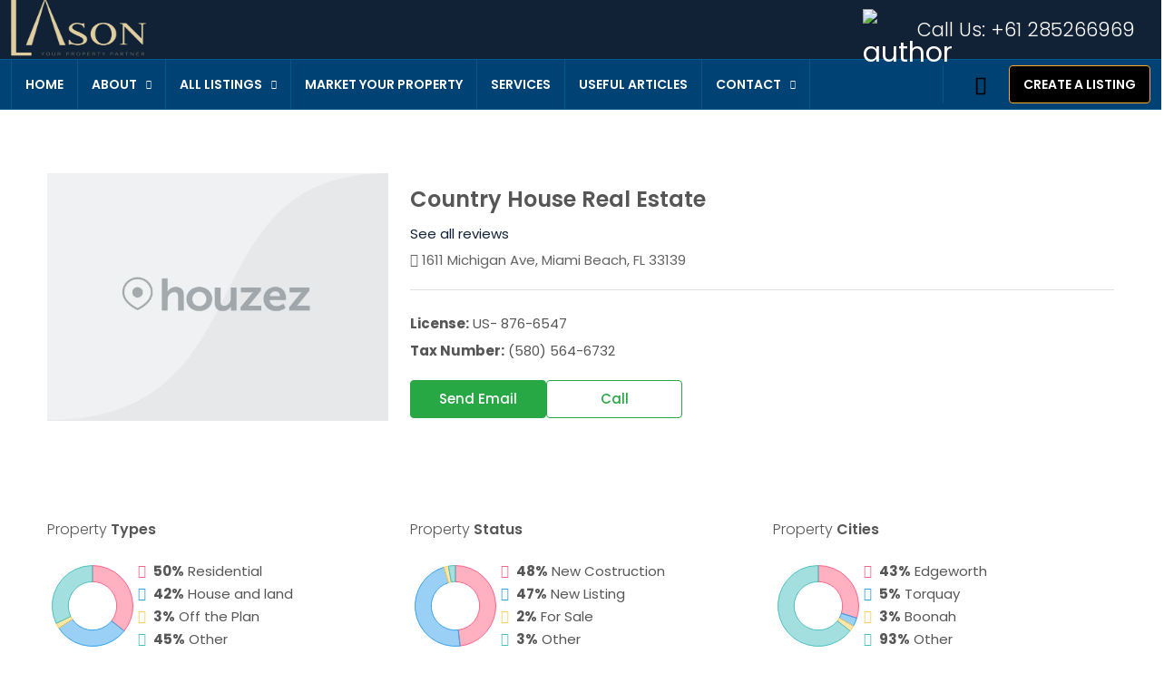

--- FILE ---
content_type: text/html; charset=UTF-8
request_url: https://lason.au/agency/country-house-real-estate/
body_size: 50570
content:
<!doctype html>
<html dir="ltr" lang="en-US" prefix="og: https://ogp.me/ns#">
<head>
	<meta charset="UTF-8" />
	<meta name="viewport" content="width=device-width, initial-scale=1.0" />
	<link rel="profile" href="https://gmpg.org/xfn/11" />
    <meta name="format-detection" content="telephone=no">
	<title>Country House Real Estate - LAson - the exclusive platform featuring the latest properties, new developments, house and land options, and fresh property stock.</title>
		<style>
		.houzez-library-modal-btn {margin-left: 5px;background: #35AAE1;vertical-align: top;font-size: 0 !important;}
		.houzez-library-modal-btn:before {content: '';width: 16px;height: 16px;background-image: url('https://lason.au/wp-content/themes/houzez/img/studio-icon.png');background-position: center;background-size: contain;background-repeat: no-repeat;}
		#houzez-library-modal .houzez-elementor-template-library-template-name {text-align: right;flex: 1 0 0%;}
		.houzez-sync-btn {background: #28a745 !important;color: white !important;margin-right: 10px;}
		.houzez-sync-btn:hover {background: #218838 !important;}
		.houzez-notice {padding: 10px 15px;margin: 10px 0;border-radius: 4px;font-size: 14px;}
		.houzez-notice.houzez-success {background: #d4edda;color: #155724;border: 1px solid #c3e6cb;}
		.houzez-notice.houzez-error {background: #f8d7da;color: #721c24;border: 1px solid #f5c6cb;}
		.houzez-notice.houzez-info {background: #d1ecf1;color: #0c5460;border: 1px solid #bee5eb;}
		</style>
	
		<!-- All in One SEO 4.8.5 - aioseo.com -->
	<meta name="description" content="Lorem ipsum dolor sit amet, consectetur adipiscing elit. Pellentesque pretium enim nec ligula cursus et tincidunt ante pharetra. Pellentesque quis tincidunt ligula. Nulla sed ligula tincidunt, posuere tellus quis, cursus risus. Duis sed luctus elit, at faucibus enim. Vestibulum libero mi, rhoncus et sodales eu, hendrerit non eros. Mauris laoreet, ante id fermentum volutpat, elit" />
	<meta name="robots" content="max-image-preview:large" />
	<link rel="canonical" href="https://lason.au/agency/country-house-real-estate/" />
	<meta name="generator" content="All in One SEO (AIOSEO) 4.8.5" />
		<meta property="og:locale" content="en_US" />
		<meta property="og:site_name" content="LAson - the exclusive platform featuring the latest properties, new developments, house and land options, and fresh property stock. - LAson is gateway to fresh properties, innovative developments, and prime real estate opportunities." />
		<meta property="og:type" content="article" />
		<meta property="og:title" content="Country House Real Estate - LAson - the exclusive platform featuring the latest properties, new developments, house and land options, and fresh property stock." />
		<meta property="og:description" content="Lorem ipsum dolor sit amet, consectetur adipiscing elit. Pellentesque pretium enim nec ligula cursus et tincidunt ante pharetra. Pellentesque quis tincidunt ligula. Nulla sed ligula tincidunt, posuere tellus quis, cursus risus. Duis sed luctus elit, at faucibus enim. Vestibulum libero mi, rhoncus et sodales eu, hendrerit non eros. Mauris laoreet, ante id fermentum volutpat, elit" />
		<meta property="og:url" content="https://lason.au/agency/country-house-real-estate/" />
		<meta property="article:published_time" content="2016-10-13T21:51:42+00:00" />
		<meta property="article:modified_time" content="2016-10-13T21:51:42+00:00" />
		<meta name="twitter:card" content="summary_large_image" />
		<meta name="twitter:title" content="Country House Real Estate - LAson - the exclusive platform featuring the latest properties, new developments, house and land options, and fresh property stock." />
		<meta name="twitter:description" content="Lorem ipsum dolor sit amet, consectetur adipiscing elit. Pellentesque pretium enim nec ligula cursus et tincidunt ante pharetra. Pellentesque quis tincidunt ligula. Nulla sed ligula tincidunt, posuere tellus quis, cursus risus. Duis sed luctus elit, at faucibus enim. Vestibulum libero mi, rhoncus et sodales eu, hendrerit non eros. Mauris laoreet, ante id fermentum volutpat, elit" />
		<script type="application/ld+json" class="aioseo-schema">
			{"@context":"https:\/\/schema.org","@graph":[{"@type":"BreadcrumbList","@id":"https:\/\/lason.au\/agency\/country-house-real-estate\/#breadcrumblist","itemListElement":[{"@type":"ListItem","@id":"https:\/\/lason.au#listItem","position":1,"name":"Home","item":"https:\/\/lason.au","nextItem":{"@type":"ListItem","@id":"https:\/\/lason.au\/agency\/#listItem","name":"Agencies"}},{"@type":"ListItem","@id":"https:\/\/lason.au\/agency\/#listItem","position":2,"name":"Agencies","item":"https:\/\/lason.au\/agency\/","nextItem":{"@type":"ListItem","@id":"https:\/\/lason.au\/agency\/country-house-real-estate\/#listItem","name":"Country House Real Estate"},"previousItem":{"@type":"ListItem","@id":"https:\/\/lason.au#listItem","name":"Home"}},{"@type":"ListItem","@id":"https:\/\/lason.au\/agency\/country-house-real-estate\/#listItem","position":3,"name":"Country House Real Estate","previousItem":{"@type":"ListItem","@id":"https:\/\/lason.au\/agency\/#listItem","name":"Agencies"}}]},{"@type":"Organization","@id":"https:\/\/lason.au\/#organization","name":"Lason","description":"LAson is gateway to fresh properties, innovative developments, and prime real estate opportunities.","url":"https:\/\/lason.au\/"},{"@type":"WebPage","@id":"https:\/\/lason.au\/agency\/country-house-real-estate\/#webpage","url":"https:\/\/lason.au\/agency\/country-house-real-estate\/","name":"Country House Real Estate - LAson - the exclusive platform featuring the latest properties, new developments, house and land options, and fresh property stock.","description":"Lorem ipsum dolor sit amet, consectetur adipiscing elit. Pellentesque pretium enim nec ligula cursus et tincidunt ante pharetra. Pellentesque quis tincidunt ligula. Nulla sed ligula tincidunt, posuere tellus quis, cursus risus. Duis sed luctus elit, at faucibus enim. Vestibulum libero mi, rhoncus et sodales eu, hendrerit non eros. Mauris laoreet, ante id fermentum volutpat, elit","inLanguage":"en-US","isPartOf":{"@id":"https:\/\/lason.au\/#website"},"breadcrumb":{"@id":"https:\/\/lason.au\/agency\/country-house-real-estate\/#breadcrumblist"},"datePublished":"2016-10-13T21:51:42+00:00","dateModified":"2016-10-13T21:51:42+00:00"},{"@type":"WebSite","@id":"https:\/\/lason.au\/#website","url":"https:\/\/lason.au\/","name":"Lason","description":"LAson is gateway to fresh properties, innovative developments, and prime real estate opportunities.","inLanguage":"en-US","publisher":{"@id":"https:\/\/lason.au\/#organization"}}]}
		</script>
		<!-- All in One SEO -->

<link rel='dns-prefetch' href='//www.googletagmanager.com' />
<link rel='dns-prefetch' href='//fonts.googleapis.com' />
<link rel='preconnect' href='https://fonts.gstatic.com' crossorigin />
<link rel="alternate" type="application/rss+xml" title="LAson - the exclusive platform featuring the latest properties, new developments, house and land options, and fresh property stock. &raquo; Feed" href="https://lason.au/feed/" />
<link rel="alternate" type="application/rss+xml" title="LAson - the exclusive platform featuring the latest properties, new developments, house and land options, and fresh property stock. &raquo; Comments Feed" href="https://lason.au/comments/feed/" />
<link rel="alternate" title="oEmbed (JSON)" type="application/json+oembed" href="https://lason.au/wp-json/oembed/1.0/embed?url=https%3A%2F%2Flason.au%2Fagency%2Fcountry-house-real-estate%2F" />
<link rel="alternate" title="oEmbed (XML)" type="text/xml+oembed" href="https://lason.au/wp-json/oembed/1.0/embed?url=https%3A%2F%2Flason.au%2Fagency%2Fcountry-house-real-estate%2F&#038;format=xml" />
<style id='wp-img-auto-sizes-contain-inline-css' type='text/css'>
img:is([sizes=auto i],[sizes^="auto," i]){contain-intrinsic-size:3000px 1500px}
/*# sourceURL=wp-img-auto-sizes-contain-inline-css */
</style>
<link rel='stylesheet' id='houzez-author-box-css' href='https://lason.au/wp-content/plugins/houzez-theme-functionality/elementor/assets/css/author-box.css?ver=1.0.0' type='text/css' media='all' />
<style id='wp-emoji-styles-inline-css' type='text/css'>

	img.wp-smiley, img.emoji {
		display: inline !important;
		border: none !important;
		box-shadow: none !important;
		height: 1em !important;
		width: 1em !important;
		margin: 0 0.07em !important;
		vertical-align: -0.1em !important;
		background: none !important;
		padding: 0 !important;
	}
/*# sourceURL=wp-emoji-styles-inline-css */
</style>
<link rel='stylesheet' id='wp-block-library-css' href='https://lason.au/wp-includes/css/dist/block-library/style.min.css?ver=6.9' type='text/css' media='all' />
<style id='classic-theme-styles-inline-css' type='text/css'>
/*! This file is auto-generated */
.wp-block-button__link{color:#fff;background-color:#32373c;border-radius:9999px;box-shadow:none;text-decoration:none;padding:calc(.667em + 2px) calc(1.333em + 2px);font-size:1.125em}.wp-block-file__button{background:#32373c;color:#fff;text-decoration:none}
/*# sourceURL=/wp-includes/css/classic-themes.min.css */
</style>
<style id='global-styles-inline-css' type='text/css'>
:root{--wp--preset--aspect-ratio--square: 1;--wp--preset--aspect-ratio--4-3: 4/3;--wp--preset--aspect-ratio--3-4: 3/4;--wp--preset--aspect-ratio--3-2: 3/2;--wp--preset--aspect-ratio--2-3: 2/3;--wp--preset--aspect-ratio--16-9: 16/9;--wp--preset--aspect-ratio--9-16: 9/16;--wp--preset--color--black: #000000;--wp--preset--color--cyan-bluish-gray: #abb8c3;--wp--preset--color--white: #ffffff;--wp--preset--color--pale-pink: #f78da7;--wp--preset--color--vivid-red: #cf2e2e;--wp--preset--color--luminous-vivid-orange: #ff6900;--wp--preset--color--luminous-vivid-amber: #fcb900;--wp--preset--color--light-green-cyan: #7bdcb5;--wp--preset--color--vivid-green-cyan: #00d084;--wp--preset--color--pale-cyan-blue: #8ed1fc;--wp--preset--color--vivid-cyan-blue: #0693e3;--wp--preset--color--vivid-purple: #9b51e0;--wp--preset--gradient--vivid-cyan-blue-to-vivid-purple: linear-gradient(135deg,rgb(6,147,227) 0%,rgb(155,81,224) 100%);--wp--preset--gradient--light-green-cyan-to-vivid-green-cyan: linear-gradient(135deg,rgb(122,220,180) 0%,rgb(0,208,130) 100%);--wp--preset--gradient--luminous-vivid-amber-to-luminous-vivid-orange: linear-gradient(135deg,rgb(252,185,0) 0%,rgb(255,105,0) 100%);--wp--preset--gradient--luminous-vivid-orange-to-vivid-red: linear-gradient(135deg,rgb(255,105,0) 0%,rgb(207,46,46) 100%);--wp--preset--gradient--very-light-gray-to-cyan-bluish-gray: linear-gradient(135deg,rgb(238,238,238) 0%,rgb(169,184,195) 100%);--wp--preset--gradient--cool-to-warm-spectrum: linear-gradient(135deg,rgb(74,234,220) 0%,rgb(151,120,209) 20%,rgb(207,42,186) 40%,rgb(238,44,130) 60%,rgb(251,105,98) 80%,rgb(254,248,76) 100%);--wp--preset--gradient--blush-light-purple: linear-gradient(135deg,rgb(255,206,236) 0%,rgb(152,150,240) 100%);--wp--preset--gradient--blush-bordeaux: linear-gradient(135deg,rgb(254,205,165) 0%,rgb(254,45,45) 50%,rgb(107,0,62) 100%);--wp--preset--gradient--luminous-dusk: linear-gradient(135deg,rgb(255,203,112) 0%,rgb(199,81,192) 50%,rgb(65,88,208) 100%);--wp--preset--gradient--pale-ocean: linear-gradient(135deg,rgb(255,245,203) 0%,rgb(182,227,212) 50%,rgb(51,167,181) 100%);--wp--preset--gradient--electric-grass: linear-gradient(135deg,rgb(202,248,128) 0%,rgb(113,206,126) 100%);--wp--preset--gradient--midnight: linear-gradient(135deg,rgb(2,3,129) 0%,rgb(40,116,252) 100%);--wp--preset--font-size--small: 13px;--wp--preset--font-size--medium: 20px;--wp--preset--font-size--large: 36px;--wp--preset--font-size--x-large: 42px;--wp--preset--spacing--20: 0.44rem;--wp--preset--spacing--30: 0.67rem;--wp--preset--spacing--40: 1rem;--wp--preset--spacing--50: 1.5rem;--wp--preset--spacing--60: 2.25rem;--wp--preset--spacing--70: 3.38rem;--wp--preset--spacing--80: 5.06rem;--wp--preset--shadow--natural: 6px 6px 9px rgba(0, 0, 0, 0.2);--wp--preset--shadow--deep: 12px 12px 50px rgba(0, 0, 0, 0.4);--wp--preset--shadow--sharp: 6px 6px 0px rgba(0, 0, 0, 0.2);--wp--preset--shadow--outlined: 6px 6px 0px -3px rgb(255, 255, 255), 6px 6px rgb(0, 0, 0);--wp--preset--shadow--crisp: 6px 6px 0px rgb(0, 0, 0);}:where(.is-layout-flex){gap: 0.5em;}:where(.is-layout-grid){gap: 0.5em;}body .is-layout-flex{display: flex;}.is-layout-flex{flex-wrap: wrap;align-items: center;}.is-layout-flex > :is(*, div){margin: 0;}body .is-layout-grid{display: grid;}.is-layout-grid > :is(*, div){margin: 0;}:where(.wp-block-columns.is-layout-flex){gap: 2em;}:where(.wp-block-columns.is-layout-grid){gap: 2em;}:where(.wp-block-post-template.is-layout-flex){gap: 1.25em;}:where(.wp-block-post-template.is-layout-grid){gap: 1.25em;}.has-black-color{color: var(--wp--preset--color--black) !important;}.has-cyan-bluish-gray-color{color: var(--wp--preset--color--cyan-bluish-gray) !important;}.has-white-color{color: var(--wp--preset--color--white) !important;}.has-pale-pink-color{color: var(--wp--preset--color--pale-pink) !important;}.has-vivid-red-color{color: var(--wp--preset--color--vivid-red) !important;}.has-luminous-vivid-orange-color{color: var(--wp--preset--color--luminous-vivid-orange) !important;}.has-luminous-vivid-amber-color{color: var(--wp--preset--color--luminous-vivid-amber) !important;}.has-light-green-cyan-color{color: var(--wp--preset--color--light-green-cyan) !important;}.has-vivid-green-cyan-color{color: var(--wp--preset--color--vivid-green-cyan) !important;}.has-pale-cyan-blue-color{color: var(--wp--preset--color--pale-cyan-blue) !important;}.has-vivid-cyan-blue-color{color: var(--wp--preset--color--vivid-cyan-blue) !important;}.has-vivid-purple-color{color: var(--wp--preset--color--vivid-purple) !important;}.has-black-background-color{background-color: var(--wp--preset--color--black) !important;}.has-cyan-bluish-gray-background-color{background-color: var(--wp--preset--color--cyan-bluish-gray) !important;}.has-white-background-color{background-color: var(--wp--preset--color--white) !important;}.has-pale-pink-background-color{background-color: var(--wp--preset--color--pale-pink) !important;}.has-vivid-red-background-color{background-color: var(--wp--preset--color--vivid-red) !important;}.has-luminous-vivid-orange-background-color{background-color: var(--wp--preset--color--luminous-vivid-orange) !important;}.has-luminous-vivid-amber-background-color{background-color: var(--wp--preset--color--luminous-vivid-amber) !important;}.has-light-green-cyan-background-color{background-color: var(--wp--preset--color--light-green-cyan) !important;}.has-vivid-green-cyan-background-color{background-color: var(--wp--preset--color--vivid-green-cyan) !important;}.has-pale-cyan-blue-background-color{background-color: var(--wp--preset--color--pale-cyan-blue) !important;}.has-vivid-cyan-blue-background-color{background-color: var(--wp--preset--color--vivid-cyan-blue) !important;}.has-vivid-purple-background-color{background-color: var(--wp--preset--color--vivid-purple) !important;}.has-black-border-color{border-color: var(--wp--preset--color--black) !important;}.has-cyan-bluish-gray-border-color{border-color: var(--wp--preset--color--cyan-bluish-gray) !important;}.has-white-border-color{border-color: var(--wp--preset--color--white) !important;}.has-pale-pink-border-color{border-color: var(--wp--preset--color--pale-pink) !important;}.has-vivid-red-border-color{border-color: var(--wp--preset--color--vivid-red) !important;}.has-luminous-vivid-orange-border-color{border-color: var(--wp--preset--color--luminous-vivid-orange) !important;}.has-luminous-vivid-amber-border-color{border-color: var(--wp--preset--color--luminous-vivid-amber) !important;}.has-light-green-cyan-border-color{border-color: var(--wp--preset--color--light-green-cyan) !important;}.has-vivid-green-cyan-border-color{border-color: var(--wp--preset--color--vivid-green-cyan) !important;}.has-pale-cyan-blue-border-color{border-color: var(--wp--preset--color--pale-cyan-blue) !important;}.has-vivid-cyan-blue-border-color{border-color: var(--wp--preset--color--vivid-cyan-blue) !important;}.has-vivid-purple-border-color{border-color: var(--wp--preset--color--vivid-purple) !important;}.has-vivid-cyan-blue-to-vivid-purple-gradient-background{background: var(--wp--preset--gradient--vivid-cyan-blue-to-vivid-purple) !important;}.has-light-green-cyan-to-vivid-green-cyan-gradient-background{background: var(--wp--preset--gradient--light-green-cyan-to-vivid-green-cyan) !important;}.has-luminous-vivid-amber-to-luminous-vivid-orange-gradient-background{background: var(--wp--preset--gradient--luminous-vivid-amber-to-luminous-vivid-orange) !important;}.has-luminous-vivid-orange-to-vivid-red-gradient-background{background: var(--wp--preset--gradient--luminous-vivid-orange-to-vivid-red) !important;}.has-very-light-gray-to-cyan-bluish-gray-gradient-background{background: var(--wp--preset--gradient--very-light-gray-to-cyan-bluish-gray) !important;}.has-cool-to-warm-spectrum-gradient-background{background: var(--wp--preset--gradient--cool-to-warm-spectrum) !important;}.has-blush-light-purple-gradient-background{background: var(--wp--preset--gradient--blush-light-purple) !important;}.has-blush-bordeaux-gradient-background{background: var(--wp--preset--gradient--blush-bordeaux) !important;}.has-luminous-dusk-gradient-background{background: var(--wp--preset--gradient--luminous-dusk) !important;}.has-pale-ocean-gradient-background{background: var(--wp--preset--gradient--pale-ocean) !important;}.has-electric-grass-gradient-background{background: var(--wp--preset--gradient--electric-grass) !important;}.has-midnight-gradient-background{background: var(--wp--preset--gradient--midnight) !important;}.has-small-font-size{font-size: var(--wp--preset--font-size--small) !important;}.has-medium-font-size{font-size: var(--wp--preset--font-size--medium) !important;}.has-large-font-size{font-size: var(--wp--preset--font-size--large) !important;}.has-x-large-font-size{font-size: var(--wp--preset--font-size--x-large) !important;}
:where(.wp-block-post-template.is-layout-flex){gap: 1.25em;}:where(.wp-block-post-template.is-layout-grid){gap: 1.25em;}
:where(.wp-block-term-template.is-layout-flex){gap: 1.25em;}:where(.wp-block-term-template.is-layout-grid){gap: 1.25em;}
:where(.wp-block-columns.is-layout-flex){gap: 2em;}:where(.wp-block-columns.is-layout-grid){gap: 2em;}
:root :where(.wp-block-pullquote){font-size: 1.5em;line-height: 1.6;}
/*# sourceURL=global-styles-inline-css */
</style>
<link rel='stylesheet' id='elementor-frontend-css' href='https://lason.au/wp-content/uploads/elementor/css/custom-frontend.min.css?ver=1768950391' type='text/css' media='all' />
<link rel='stylesheet' id='elementor-post-8-css' href='https://lason.au/wp-content/uploads/elementor/css/post-8.css?ver=1768950391' type='text/css' media='all' />
<link rel='stylesheet' id='houzez-studio-css' href='https://lason.au/wp-content/plugins/houzez-studio/public/css/houzez-studio-public.css?ver=1.2.1' type='text/css' media='all' />
<link rel='stylesheet' id='sr7css-css' href='//lason.au/wp-content/plugins/revslider/public/css/sr7.css?ver=6.7.34' type='text/css' media='all' />
<link rel='stylesheet' id='user-registration-general-css' href='https://lason.au/wp-content/plugins/user-registration/assets/css/user-registration.css?ver=4.3.0' type='text/css' media='all' />
<link rel='stylesheet' id='hostinger-reach-subscription-block-css' href='https://lason.au/wp-content/plugins/hostinger-reach/frontend/dist/blocks/subscription.css?ver=1764176017' type='text/css' media='all' />
<link rel='stylesheet' id='bootstrap-css' href='https://lason.au/wp-content/themes/houzez/css/bootstrap.min.css?ver=5.3.3' type='text/css' media='all' />
<link rel='stylesheet' id='bootstrap-select-css' href='https://lason.au/wp-content/themes/houzez/css/bootstrap-select.min.css?ver=1.14.0' type='text/css' media='all' />
<link rel='stylesheet' id='houzez-icons-css' href='https://lason.au/wp-content/themes/houzez/css/icons.css?ver=4.1.5' type='text/css' media='all' />
<link rel='stylesheet' id='slick-css' href='https://lason.au/wp-content/themes/houzez/css/slick.min.css?ver=1.8.1' type='text/css' media='all' />
<link rel='stylesheet' id='slick-theme-css' href='https://lason.au/wp-content/themes/houzez/css/slick-theme.min.css?ver=1.8.1' type='text/css' media='all' />
<link rel='stylesheet' id='bootstrap-datepicker-css' href='https://lason.au/wp-content/themes/houzez/css/bootstrap-datepicker.min.css?ver=1.9.0' type='text/css' media='all' />
<link rel='stylesheet' id='houzez-main-css' href='https://lason.au/wp-content/themes/houzez/css/main.css?ver=4.1.5' type='text/css' media='all' />
<link rel='stylesheet' id='houzez-styling-options-css' href='https://lason.au/wp-content/themes/houzez/css/styling-options.css?ver=4.1.5' type='text/css' media='all' />
<link rel='stylesheet' id='houzez-style-css' href='https://lason.au/wp-content/themes/houzez-child/style.css?ver=4.1.5' type='text/css' media='all' />
<style id='houzez-style-inline-css' type='text/css'>

        @media (min-width: 1200px) {
          .container {
              max-width: 1310px;
          }
        }
        body {
            font-family: Poppins;
            font-size: 15px;
            font-weight: 400;
            line-height: 25px;
            text-transform: none;
        }
        .main-nav,
        .dropdown-menu,
        .login-register,
        .btn.btn-create-listing,
        .logged-in-nav,
        .btn-phone-number {
          font-family: Poppins;
          font-size: 14px;
          font-weight: 600;
          text-transform: uppercase;
        }

        .btn,
        .ele-btn,
        .houzez-search-button,
        .houzez-submit-button,
        .form-control,
        .bootstrap-select .text,
        .sort-by-title,
        .woocommerce ul.products li.product .button,
        .form-control,
        .bootstrap-select .text,
        .sort-by-title {
          font-family: Poppins;
        }
        
        h1, h2, h3, h4, h5, h6, .item-title {
          font-family: Poppins;
          font-weight: 600;
          text-transform: none;
        }

        .post-content-wrap h1, .post-content-wrap h2, .post-content-wrap h3, .post-content-wrap h4, .post-content-wrap h5, .post-content-wrap h6 {
          font-weight: 600;
          text-transform: none;
          text-align: inherit; 
        }

        .top-bar-wrap {
            font-family: Roboto;
            font-size: 15px;
            font-weight: 300;
            text-transform: none;   
        }
        .footer-wrap {
            font-family: Poppins;
            font-size: 15px;
            font-weight: 400;
            text-transform: none;
        }
        
        .header-v1 .header-inner-wrap {
            height: 60px; 
        }
        .header-v1 .header-inner-wrap .nav-link {
          line-height: 60px;
        }
        .header-v2 .header-top .navbar {
          height: 110px; 
        }

        .header-v2 .header-bottom .header-inner-wrap {
            height: 54px;
        }

        .header-v2 .header-bottom .header-inner-wrap .nav-link {
            line-height: 54px;
        }

        .header-v3 .header-top .header-inner-wrap,
        .header-v3 .header-top .header-contact-wrap {
          height: 65px;
          line-height: 65px; 
        }
        .header-v3 .header-bottom .header-inner-wrap {
            height: 54px;
        }
        .header-v3 .header-bottom .header-inner-wrap .nav-link {
            line-height: 54px;
        }

        .header-v4 .header-inner-wrap {
            height: 50px;
        }
        .header-v4 .header-inner-wrap .nav-link {
            line-height: 50px;
        }

        .header-v5 .header-top .header-inner-wrap {
            height: 110px;
        }

        .header-v5 .header-bottom .header-inner-wrap {
            height: 54px;
            line-height: 54px;
        }

        .header-v6 .header-inner-wrap,
        .header-v6 .navbar-logged-in-wrap {
            height: 60px;
            line-height: 60px;
        }

        @media (min-width: 1200px) {
            .header-v5 .header-top .container {
                max-width: 1170px;
            }
        }
    
      body,
      .main-wrap,
      .fw-property-documents-wrap h3 span, 
      .fw-property-details-wrap h3 span {
        background-color: #ffffff; 
      }
      .houzez-main-wrap-v2, .main-wrap.agent-detail-page-v2 {
        background-color: #ffffff;
      }

       body,
      .form-control,
      .bootstrap-select .text,
      .item-title a,
      .listing-tabs .nav-tabs .nav-link,
      .item-wrap-v2 .item-amenities li span,
      .item-wrap-v2 .item-amenities li:before,
      .item-parallax-wrap .item-price-wrap,
      .list-view .item-body .item-price-wrap,
      .property-slider-item .item-price-wrap,
      .page-title-wrap .item-price-wrap,
      .agent-information .agent-phone span a,
      .property-overview-wrap ul li strong,
      .mobile-property-title .item-price-wrap .item-price,
      .fw-property-features-left li a,
      .lightbox-content-wrap .item-price-wrap,
      .blog-post-item-v1 .blog-post-title h3 a,
      .blog-post-content-widget h4 a,
      .property-item-widget .right-property-item-widget-wrap .item-price-wrap,
      .login-register-form .modal-header .login-register-tabs .nav-link.active,
      .agent-list-wrap .agent-list-content h2 a,
      .agent-list-wrap .agent-list-contact li a,
      .developer-list-wrap .developer-list-content h2 a,
      .developer-list-wrap .developer-list-contact li a,
      .agent-contacts-wrap li a,
      .menu-edit-property li a,
      .statistic-referrals-list li a,
      .chart-nav .nav-pills .nav-link,
      .dashboard-table-properties td .property-payment-status,
      .dashboard-mobile-edit-menu-wrap .bootstrap-select > .dropdown-toggle.bs-placeholder,
      .payment-method-block .radio-tab .control-text,
      .post-title-wrap h2 a,
      .lead-nav-tab.nav-pills .nav-link,
      .deals-nav-tab.nav-pills .nav-link,
      .btn-light-grey-outlined:hover,
      button:not(.bs-placeholder) .filter-option-inner-inner,
      .fw-property-floor-plans-wrap .floor-plans-tabs a,
      .products > .product > .item-body > a,
      .woocommerce ul.products li.product .price,
      .woocommerce div.product p.price, 
      .woocommerce div.product span.price,
      .woocommerce #reviews #comments ol.commentlist li .meta,
      .woocommerce-MyAccount-navigation ul li a,
      .activitiy-item-close-button a,
      .property-section-wrap li a,
      .propertie-list ul li a {
       color: #565656; 
     }


    
      a,
      a:hover,
      a:active,
      a:focus,
      .primary-text,
      .btn-clear,
      .btn-apply,
      .btn-primary-outlined,
      .btn-primary-outlined:before,
      .item-title a:hover,
      .sort-by .bootstrap-select .bs-placeholder,
      .sort-by .bootstrap-select > .btn,
      .sort-by .bootstrap-select > .btn:active,
      .page-link,
      .page-link:hover,
      .accordion-title:before,
      .blog-post-content-widget h4 a:hover,
      .agent-list-wrap .agent-list-content h2 a:hover,
      .agent-list-wrap .agent-list-contact li a:hover,
      .agent-contacts-wrap li a:hover,
      .agent-nav-wrap .nav-pills .nav-link,
      .dashboard-side-menu-wrap .side-menu-dropdown a.active,
      .menu-edit-property li a.active,
      .menu-edit-property li a:hover,
      .dashboard-statistic-block h3 .fa,
      .statistic-referrals-list li a:hover,
      .chart-nav .nav-pills .nav-link.active,
      .board-message-icon-wrap.active,
      .post-title-wrap h2 a:hover,
      .listing-switch-view .switch-btn.active,
      .item-wrap-v6 .item-price-wrap,
      .listing-v6 .list-view .item-body .item-price-wrap,
      .woocommerce nav.woocommerce-pagination ul li a, 
      .woocommerce nav.woocommerce-pagination ul li span,
      .woocommerce-MyAccount-navigation ul li a:hover,
      .property-schedule-tour-form-wrap .control input:checked ~ .control__indicator,
      .property-schedule-tour-form-wrap .control:hover,
      .property-walkscore-wrap-v2 .score-details .houzez-icon,
      .login-register .btn-icon-login-register + .dropdown-menu a,
      .activitiy-item-close-button a:hover,
      .property-section-wrap li a:hover,
      .agent-detail-page-v2 .agent-nav-wrap .nav-link.active,
      .property-lightbox-v2-sections-navigation .slick-prev, 
      .property-lightbox-v2-sections-navigation .slick-next,
      .property-lightbox-v2-sections-navigation .slick-slide.current-section,
      .property-lightbox-v2-sections-navigation .nav-link.active,
      .property-lightbox-v3-sections-navigation .slick-prev,
      .property-lightbox-v3-sections-navigation .slick-next,
      .property-lightbox-v3-sections-navigation .slick-slide.current-section,
      .property-lightbox-v3-sections-navigation .nav-link.active,
      .agent-detail-page-v2 .listing-tabs .nav-link.active,
      .taxonomy-item-list a:before,
      .stats-box .icon-box i,
      .propertie-list ul li a.active,
      .propertie-list ul li a:hover,
      .nav-link,
      .agent-list-position a,
      .top-banner-wrap .nav-pills .nav-link:hover {
        color: #122236; 
      }

      .houzez-search-form-js .nav-pills .nav-link:hover, .top-banner-wrap .nav-pills .nav-link:hover {
          color: #fff;
      }
      
      .control input:checked ~ .control__indicator,
      .btn-primary-outlined:hover,
      .page-item.active .page-link,
      .slick-prev:hover,
      .slick-prev:focus,
      .slick-next:hover,
      .slick-next:focus,
      .mobile-property-tools .nav-pills .nav-link.active,
      .login-register-form .modal-header,
      .agent-nav-wrap .nav-pills .nav-link.active,
      .board-message-icon-wrap .notification-circle,
      .primary-label,
      .fc-event,
      .fc-event-dot,
      .compare-table .table-hover > tbody > tr:hover,
      .post-tag,
      .datepicker table tr td.active.active,
      .datepicker table tr td.active.disabled,
      .datepicker table tr td.active.disabled.active,
      .datepicker table tr td.active.disabled.disabled,
      .datepicker table tr td.active.disabled:active,
      .datepicker table tr td.active.disabled:hover,
      .datepicker table tr td.active.disabled:hover.active,
      .datepicker table tr td.active.disabled:hover.disabled,
      .datepicker table tr td.active.disabled:hover:active,
      .datepicker table tr td.active.disabled:hover:hover,
      .datepicker table tr td.active.disabled:hover[disabled],
      .datepicker table tr td.active.disabled[disabled],
      .datepicker table tr td.active:active,
      .datepicker table tr td.active:hover,
      .datepicker table tr td.active:hover.active,
      .datepicker table tr td.active:hover.disabled,
      .datepicker table tr td.active:hover:active,
      .datepicker table tr td.active:hover:hover,
      .datepicker table tr td.active:hover[disabled],
      .datepicker table tr td.active[disabled],
      .ui-slider-horizontal .ui-slider-range,
      .slick-arrow,
      .btn-load-more .spinner .bounce1,
      .btn-load-more .spinner .bounce2,
      .btn-load-more .spinner .bounce3 {
        background-color: #122236; 
      }

      .control input:checked ~ .control__indicator,
      .btn-primary-outlined,
      .btn-primary-outlined:hover,
      .page-item.active .page-link,
      .mobile-property-tools .nav-pills .nav-link.active,
      .agent-nav-wrap .nav-pills .nav-link,
      .agent-nav-wrap .nav-pills .nav-link.active,
      .chart-nav .nav-pills .nav-link.active,
      .dashaboard-snake-nav .step-block.active,
      .fc-event,
      .fc-event-dot,
      .save-search-form-wrap,
      .property-schedule-tour-form-wrap .control input:checked ~ .control__indicator,
      .property-tabs-module.property-nav-tabs-v5 .nav-link.active,
      .price-table-button
          .control--radio
          input:checked
          + .control__indicator
          + .control__label
          + .control__background,
      .agent-detail-page-v2 .agent-nav-wrap .nav-link.active {
        border-color: #122236; 
      }

      .stats-box .icon-box {
        border: 1px solid #122236;
      }

      .slick-arrow:hover {
        background-color: rgba(255,153,0,1); 
      }

      .property-banner .nav-pills .nav-link.active {
        background-color: rgba(255,153,0,1) !important; 
      }

      .property-navigation-wrap a.active {
        color: #122236;
        -webkit-box-shadow: inset 0 -3px #122236;
        box-shadow: inset 0 -3px #122236; 
      }

      .property-nav-tabs-v1 .nav-item .nav-link.active,
      .property-nav-tabs-v1 .nav-item .nav-link.show,
      .property-nav-tabs-v2 .nav-item .nav-link.active,
      .property-nav-tabs-v2 .nav-item .nav-link.show {
          -webkit-box-shadow: 0 3px 0 inset #122236;
          box-shadow: 0 3px 0 inset #122236;
          border-bottom: 2px solid #ffffff;
      }

      .property-tabs-module.property-nav-tabs-v3 .nav-link.active::before,
      .property-tabs-module.property-nav-tabs-v4 .nav-link.active::before {
          border-top-color: #122236;
      }
      
      .property-tabs-module.property-nav-tabs-v3 .nav-link.active::after,
      .property-tabs-module.property-nav-tabs-v4 .nav-link.active::after {
          border-bottom-color: #ffffff;
          border-top-color: #ffffff;
      }

      .property-tabs-module.property-nav-tabs-v3 .nav-link.active,
      .property-tabs-module.property-nav-tabs-v4 .nav-link.active {
          border-bottom: 1px solid #122236;
      }

      @media (max-width: 767.98px) {
          .product-tabs-wrap-v1 .nav-link.active {
              background-color: #122236 !important;
              border-color: #122236;
          }
      }

      .property-lightbox-nav .nav-item.nav-item-active {
          -webkit-box-shadow: inset 0 -3px #122236;
          box-shadow: inset 0 -3px #122236;
      }

      .property-lightbox-nav .nav-item.nav-item-active a {
          color: #122236;
      }

      .deals-table-wrap {
          scrollbar-color: #122236 #f1f1f1;
      }

      .deals-table-wrap::-webkit-scrollbar-thumb {
          background: #122236;
      }

      .deals-table-wrap::-webkit-scrollbar-thumb:hover {
          background: #122236;
      }

      .deals-table-wrap::-webkit-scrollbar-track {
          background: #122236;
      }

      .btn-primary,
      .fc-button-primary,
      .woocommerce nav.woocommerce-pagination ul li a:focus, 
      .woocommerce nav.woocommerce-pagination ul li a:hover, 
      .woocommerce nav.woocommerce-pagination ul li span.current {
        color: #fff;
        background-color: #122236;
        border-color: #122236; 
      }
      .btn-primary:focus, .btn-primary:focus:active,
      .fc-button-primary:focus,
      .fc-button-primary:focus:active {
        color: #fff;
        background-color: #122236;
        border-color: #122236; 
      }
      .btn-primary:hover,
      .fc-button-primary:hover {
        color: #fff;
        background-color: #ff9900;
        border-color: #ff9900; 
      }
      .btn-primary:active, 
      .btn-primary:not(:disabled):not(:disabled):active,
      .fc-button-primary:active,
      .fc-button-primary:not(:disabled):not(:disabled):active {
        color: #fff;
        background-color: #ff9900;
        border-color: #ff9900; 
      }

      .btn-secondary,
      .woocommerce span.onsale,
      .woocommerce ul.products li.product .button,
      .woocommerce #respond input#submit.alt, 
      .woocommerce a.button.alt, 
      .woocommerce button.button.alt, 
      .woocommerce input.button.alt,
      .woocommerce #review_form #respond .form-submit input,
      .woocommerce #respond input#submit, 
      .woocommerce a.button, 
      .woocommerce button.button, 
      .woocommerce input.button {
        color: #fff;
        background-color: #28a745;
        border-color: #28a745; 
      }
      .btn-secondary:focus,
      .btn-secondary:focus:active {
        color: #fff;
        background-color: #28a745;
        border-color: #28a745; 
      }
      .woocommerce ul.products li.product .button:focus,
      .woocommerce ul.products li.product .button:active,
      .woocommerce #respond input#submit.alt:focus, 
      .woocommerce a.button.alt:focus, 
      .woocommerce button.button.alt:focus, 
      .woocommerce input.button.alt:focus,
      .woocommerce #respond input#submit.alt:active, 
      .woocommerce a.button.alt:active, 
      .woocommerce button.button.alt:active, 
      .woocommerce input.button.alt:active,
      .woocommerce #review_form #respond .form-submit input:focus,
      .woocommerce #review_form #respond .form-submit input:active,
      .woocommerce #respond input#submit:active, 
      .woocommerce a.button:active, 
      .woocommerce button.button:active, 
      .woocommerce input.button:active,
      .woocommerce #respond input#submit:focus, 
      .woocommerce a.button:focus, 
      .woocommerce button.button:focus, 
      .woocommerce input.button:focus {
        color: #fff;
        background-color: #28a745;
        border-color: #28a745; 
      }
      .btn-secondary:hover,
      .woocommerce ul.products li.product .button:hover,
      .woocommerce #respond input#submit.alt:hover, 
      .woocommerce a.button.alt:hover, 
      .woocommerce button.button.alt:hover, 
      .woocommerce input.button.alt:hover,
      .woocommerce #review_form #respond .form-submit input:hover,
      .woocommerce #respond input#submit:hover, 
      .woocommerce a.button:hover, 
      .woocommerce button.button:hover, 
      .woocommerce input.button:hover {
        color: #fff;
        background-color: #34ce57;
        border-color: #34ce57; 
      }
      .btn-secondary:active, 
      .btn-secondary:not(:disabled):not(:disabled):active {
        color: #fff;
        background-color: #34ce57;
        border-color: #34ce57; 
      }

      .btn-primary-outlined {
        color: #122236;
        background-color: transparent;
        border-color: #122236; 
      }
      .btn-primary-outlined:focus, .btn-primary-outlined:focus:active {
        color: #122236;
        background-color: transparent;
        border-color: #122236; 
      }
      .btn-primary-outlined:hover {
        color: #fff;
        background-color: #ff9900;
        border-color: #ff9900; 
      }
      .btn-primary-outlined:active, .btn-primary-outlined:not(:disabled):not(:disabled):active {
        color: #122236;
        background-color: rgba(26, 26, 26, 0);
        border-color: #ff9900; 
      }

      .btn-secondary-outlined {
        color: #28a745;
        background-color: transparent;
        border-color: #28a745; 
      }
      .btn-secondary-outlined:focus, .btn-secondary-outlined:focus:active {
        color: #28a745;
        background-color: transparent;
        border-color: #28a745; 
      }
      .btn-secondary-outlined:hover {
        color: #fff;
        background-color: #34ce57;
        border-color: #34ce57; 
      }
      .btn-secondary-outlined:active, .btn-secondary-outlined:not(:disabled):not(:disabled):active {
        color: #28a745;
        background-color: rgba(26, 26, 26, 0);
        border-color: #34ce57; 
      }

      .btn-call {
        color: #28a745;
        background-color: transparent;
        border-color: #28a745; 
      }
      .btn-call:focus, .btn-call:focus:active {
        color: #28a745;
        background-color: transparent;
        border-color: #28a745; 
      }
      .btn-call:hover {
        color: #28a745;
        background-color: rgba(26, 26, 26, 0);
        border-color: #34ce57; 
      }
      .btn-call:active, .btn-call:not(:disabled):not(:disabled):active {
        color: #28a745;
        background-color: rgba(26, 26, 26, 0);
        border-color: #34ce57; 
      }
      .icon-delete .btn-loader:after{
          border-color: #122236 transparent #122236 transparent
      }
    
      .header-v1 {
        background-color: #004274;
        border-bottom: 1px solid #004274; 
      }

      .header-v1 a.nav-link,
      .header-v1 .btn-phone-number a {
        color: #FFFFFF; 
      }

      .header-v1 a.nav-link:hover,
      .header-v1 a.nav-link:active {
        color: #00aeff;
        background-color: rgba(0, 174, 255, 0.1); 
      }
      .header-desktop .main-nav .nav-link {
          letter-spacing: 0px;
      }
      .header-v1 .btn-phone-number a:hover,
      .header-v1 .btn-phone-number a:active {
        color: #00aeff;
      }
    
      .header-v2 .header-top,
      .header-v5 .header-top,
      .header-v2 .header-contact-wrap {
        background-color: #ffffff; 
      }

      .header-v2 .header-bottom, 
      .header-v5 .header-bottom {
        background-color: #004274;
      }

      .header-v2 .header-contact-wrap .header-contact-right, .header-v2 .header-contact-wrap .header-contact-right a, .header-contact-right a:hover, header-contact-right a:active {
        color: #004274; 
      }

      .header-v2 .header-contact-left {
        color: #004274; 
      }

      .header-v2 .header-bottom,
      .header-v2 .navbar-nav > li,
      .header-v2 .navbar-nav > li:first-of-type,
      .header-v5 .header-bottom,
      .header-v5 .navbar-nav > li,
      .header-v5 .navbar-nav > li:first-of-type {
        border-color: rgba(0, 174, 255, 0.2);
      }

      .header-v2 a.nav-link,
      .header-v5 a.nav-link {
        color: #ffffff; 
      }

      .header-v2 a.nav-link:hover,
      .header-v2 a.nav-link:active,
      .header-v5 a.nav-link:hover,
      .header-v5 a.nav-link:active {
        color: #00aeff;
        background-color: rgba(0, 174, 255, 0.1); 
      }

      .header-v2 .header-contact-right a:hover, 
      .header-v2 .header-contact-right a:active,
      .header-v3 .header-contact-right a:hover, 
      .header-v3 .header-contact-right a:active {
        background-color: transparent;
      }

      .header-v2 .header-social-icons a,
      .header-v5 .header-social-icons a {
        color: #004274; 
      }
    
      .header-v3 .header-top {
        background-color: #122236; 
      }

      .header-v3 .header-bottom {
        background-color: #004274; 
      }

      .header-v3 .header-contact,
      .header-v3-mobile {
        background-color: #122236;
        color: #ffffff; 
      }

      .header-v3 .header-bottom,
      .header-v3 .login-register,
      .header-v3 .navbar-nav > li,
      .header-v3 .navbar-nav > li:first-of-type {
        border-color: rgba(0, 174, 239, 0.2); 
      }

      .header-v3 a.nav-link, 
      .header-v3 .header-contact-right a:hover, .header-v3 .header-contact-right a:active {
        color: #FFFFFF; 
      }

      .header-v3 a.nav-link:hover,
      .header-v3 a.nav-link:active {
        color: #ffb951;
        background-color: rgba(0, 174, 255, 0.1); 
      }

      .header-v3 .header-social-icons a {
        color: #004274; 
      }
    
      .header-v4 {
        background-color: #ffffff; 
      }

      .header-v4 a.nav-link,
      .header-v4 .btn-phone-number a {
        color: #000000; 
      }

      .header-v4 a.nav-link:hover,
      .header-v4 a.nav-link:active {
        color: #2471e5;
        background-color: rgba(54,104,231,0); 
      }

      .header-v4 .btn-phone-number a:hover,
      .header-v4 .btn-phone-number a:active {
        color: #2471e5;
      }
    
      .header-v6 .header-top {
        background-color: #004274; 
      }

      .header-v6 a.nav-link {
        color: #FFFFFF; 
      }

      .header-v6 a.nav-link:hover,
      .header-v6 a.nav-link:active {
        color: #00aeff;
        background-color: rgba(0, 174, 255, 0.1); 
      }

      .header-v6 .header-social-icons a {
        color: #FFFFFF; 
      }
    
      .header-transparent-wrap .header-v4 {
        border-bottom: 1px solid rgba(255, 255, 255, 0.3); 
      }
    
      .header-transparent-wrap .header-v4 .nav-link, 
      .header-transparent-wrap .header-v4 .login-register-nav a, 
      .header-transparent-wrap .btn-phone-number a {
        color: #ffffff;
      }

      .header-transparent-wrap .header-v4 .nav-link:hover, 
      .header-transparent-wrap .header-v4 .nav-link:active {
        color: #ffffff; 
      }

      .header-transparent-wrap .header-v4 .login-register-nav a:hover, 
      .header-transparent-wrap .header-v4 .login-register-nav a:active,
      .header-transparent-wrap .btn-phone-number a:hover,
      .header-transparent-wrap .btn-phone-number a:active {
        color: #ffffff;
      }
    
      .main-nav .navbar-nav .nav-item .dropdown-menu,
      .login-register .login-register-nav li .dropdown-menu {
        background-color: rgba(255,255,255,0.95); 
      }

      .login-register .login-register-nav li .dropdown-menu:before {
          border-left-color: rgba(255,255,255,0.95);
          border-top-color: rgba(255,255,255,0.95);
      }

      .main-nav .navbar-nav .nav-item .nav-item a,
      .login-register .login-register-nav li .dropdown-menu .nav-item a {
        color: #153048;
        border-bottom: 1px solid #dce0e0; 
      }

      .main-nav .navbar-nav .nav-item .nav-item a:hover,
      .main-nav .navbar-nav .nav-item .nav-item a:active,
      .login-register .login-register-nav li .dropdown-menu .nav-item a:hover {
        color: #ffb951; 
      }
      .main-nav .navbar-nav .nav-item .nav-item a:hover,
      .main-nav .navbar-nav .nav-item .nav-item a:active,
      .login-register .login-register-nav li .dropdown-menu .nav-item a:hover {
          background-color: rgba(0, 174, 255, 0.1);
      }
    
      .header-main-wrap .btn-create-listing {
        color: #ffffff;
        border: 1px solid #ffa72a;
        background-color: #000000; 
      }

      .header-main-wrap .btn-create-listing:hover,
      .header-main-wrap .btn-create-listing:active {
        color: rgba(255, 255, 255, 0.99);
        border: 1px solid #1e160a;
        background-color: rgba(42,111,255,0.98); 
      }
    
      .header-transparent-wrap .header-v4 a.btn-create-listing,
      .header-transparent-wrap .login-register .favorite-link .btn-bubble {
        color: #ffffff;
        border: 1px solid #ffffff;
        background-color: rgba(255, 255, 255, 0.2); 
      }

      .header-transparent-wrap .header-v4 a.btn-create-listing:hover,
      .header-transparent-wrap .header-v4 a.btn-create-listing:active {
        color: rgba(255,255,255,1);
        border: 1px solid #ffa72a;
        background-color: rgba(255,167,42,0.65); 
      }
    
      .header-transparent-wrap .logged-in-nav a,
      .logged-in-nav a {
        color: #153048;
        border-color: #dce0e0;
        background-color: #FFFFFF; 
      }

      .header-transparent-wrap .logged-in-nav a:hover,
      .header-transparent-wrap .logged-in-nav a:active,
      .logged-in-nav a:hover,
      .logged-in-nav a:active {
        color: #ffa72a;
        background-color: rgba(253,253,253,0.11);
        border-color: #dce0e0; 
      }
    
      .login-register-nav a {
        color: #000000;
      }
      .login-register-nav a:hover {
        color: #ffb951;
        background-color: transparent;
      }
      .form-control::-webkit-input-placeholder,
      .search-banner-wrap ::-webkit-input-placeholder,
      .advanced-search ::-webkit-input-placeholder,
      .advanced-search-banner-wrap ::-webkit-input-placeholder,
      .overlay-search-advanced-module ::-webkit-input-placeholder {
        color: #a1a7a8; 
      }
      .bootstrap-select > .dropdown-toggle.bs-placeholder, 
      .bootstrap-select > .dropdown-toggle.bs-placeholder:active, 
      .bootstrap-select > .dropdown-toggle.bs-placeholder:focus, 
      .bootstrap-select > .dropdown-toggle.bs-placeholder:hover {
        color: #a1a7a8; 
      }
      .form-control::placeholder,
      .search-banner-wrap ::-webkit-input-placeholder,
      .advanced-search ::-webkit-input-placeholder,
      .advanced-search-banner-wrap ::-webkit-input-placeholder,
      .overlay-search-advanced-module ::-webkit-input-placeholder {
        color: #a1a7a8; 
      }

      .search-banner-wrap ::-moz-placeholder,
      .advanced-search ::-moz-placeholder,
      .advanced-search-banner-wrap ::-moz-placeholder,
      .overlay-search-advanced-module ::-moz-placeholder {
        color: #a1a7a8; 
      }

      .search-banner-wrap :-ms-input-placeholder,
      .advanced-search :-ms-input-placeholder,
      .advanced-search-banner-wrap ::-ms-input-placeholder,
      .overlay-search-advanced-module ::-ms-input-placeholder {
        color: #a1a7a8; 
      }

      .search-banner-wrap :-moz-placeholder,
      .advanced-search :-moz-placeholder,
      .advanced-search-banner-wrap :-moz-placeholder,
      .overlay-search-advanced-module :-moz-placeholder {
        color: #a1a7a8; 
      }

      .advanced-search .form-control,
      .advanced-search .bootstrap-select > .btn,
      .location-trigger,
      .location-search .location-trigger,
      .vertical-search-wrap .form-control,
      .vertical-search-wrap .bootstrap-select > .btn,
      .step-search-wrap .form-control,
      .step-search-wrap .bootstrap-select > .btn,
      .advanced-search-banner-wrap .form-control,
      .advanced-search-banner-wrap .bootstrap-select > .btn,
      .search-banner-wrap .form-control,
      .search-banner-wrap .bootstrap-select > .btn,
      .overlay-search-advanced-module .form-control,
      .overlay-search-advanced-module .bootstrap-select > .btn,
      .advanced-search-v2 .advanced-search-btn,
      .advanced-search-v2 .advanced-search-btn:hover,
      .advanced-search-v2 .reset-search-btn,
      .advanced-search-v2 .reset-search-btn:hover {
        border-color: #dce0e0; 
      }

      .advanced-search-nav,
      .search-expandable,
      .overlay-search-advanced-module,
      .advanced-search-half-map,
      .half-map-wrap #advanced-search-filters {
        background-color: #2F7CB7; 
      }
      .btn-search {
        color: #ffffff;
        background-color: #1e73be;
        border-color: #2349e0;
      }
      .btn-search:hover, .btn-search:active  {
        color: #ffffff;
        background-color: #1e73be;
        border-color: #2349e0;
      }
      .advanced-search-btn {
        color: #ffffff;
        background-color: #153048;
        border-color: #153048; 
      }
      .advanced-search-btn:hover, .advanced-search-btn:active {
        color: #ffa72a;
        background-color: #153048;
        border-color: #153048; 
      }
      .advanced-search-btn:focus {
        color: #ffffff;
        background-color: #153048;
        border-color: #153048; 
      }
      .search-expandable-label {
        color: #ffffff;
        background-color: #2349e0;
      }
      .advanced-search-nav {
        padding-top: 10px;
        padding-bottom: 10px;
      }
      .features-list-wrap .control--checkbox,
      .features-list-wrap .control--radio,
      .range-text, 
      .features-list-wrap .control--checkbox, 
      .features-list-wrap .btn-features-list, 
      .overlay-search-advanced-module .search-title, 
      .overlay-search-advanced-module .overlay-search-module-close {
          color: #FFFFFF;
      }
      .advanced-search-half-map {
        background-color: #FFFFFF; 
      }
      .advanced-search-half-map .range-text, 
      .advanced-search-half-map .features-list-wrap .control--checkbox, 
      .advanced-search-half-map .features-list-wrap .btn-features-list {
          color: #222222;
      }
    
      .save-search-btn {
          border-color: #28a745 ;
          background-color: #28a745 ;
          color: #ffffff ;
      }
      .save-search-btn:hover,
      .save-search-btn:active {
          border-color: #28a745;
          background-color: #28a745 ;
          color: #ffffff ;
      }
    .label-featured {
      background-color: #77c720;
      color: #ffffff; 
    }
    
    .dashboard-sidebar {
      background-color: #153048; 
    }

    .nav-box ul li a {
      color: #839EB2; 
    }
    
    .nav-box h5 {
      color: #9ca3af;
    }

    .nav-box ul li a:hover, .nav-box ul li a.active {
      background-color: #003a64;
      color: #ffffff; 
    }
    .nav-box ul li a.active {
      border-color: #00aeff;
    }
    .sidebar-logo {
      background-color: #002b4b;
    }
    .sidebar-logo .logo {
      border-color: #374151;
    }
    
      .detail-wrap {
        background-color: rgba(255,167,42,0.1);
        border-color: #ffa72a; 
      }
      #houzez-overview-listing-map {
        height: 180px;
      }
    
      .header-mobile {
        background-color: #153048; 
      }
      .header-mobile .toggle-button-left,
      .header-mobile .toggle-button-right {
        color: #FFFFFF; 
      }

      .nav-mobile:not(.houzez-nav-menu-main-mobile-wrap) .main-nav .nav-item a {
        border-bottom: 1px solid #dce0e0;
      }

      .nav-mobile .logged-in-nav a,
      .nav-mobile .main-nav,
      .nav-mobile .navi-login-register {
        background-color: #ffffff; 
      }

      .nav-mobile .logged-in-nav a,
      .nav-mobile .main-nav .nav-item .nav-item a,
      .nav-mobile .main-nav .nav-item a,
      .navi-login-register .main-nav .nav-item a {
        color: #153048;
        border-bottom: 1px solid #dce0e0;
        background-color: #ffffff;
      }
      #nav-mobile .nav-mobile-trigger {
        color: #153048;
      }

      .nav-mobile .btn-create-listing,
      .navi-login-register .btn-create-listing {
        color: #fff;
        border: 1px solid #122236;
        background-color: #122236; 
      }

      .nav-mobile .btn-create-listing:hover, .nav-mobile .btn-create-listing:active,
      .navi-login-register .btn-create-listing:hover,
      .navi-login-register .btn-create-listing:active {
        color: #fff;
        border: 1px solid #122236;
        background-color: rgba(0, 174, 255, 0.65); 
      }
      .offcanvas-header {
        background-color: #ffffff;
        color: #333333;
      }
      .offcanvas-header .btn-close {
        color: #333333;
      }
    .top-bar-wrap,
    .top-bar-wrap .dropdown-menu,
    .switcher-wrap .dropdown-menu {
      background-color: #000000;
    }
    .top-bar-wrap a,
    .top-bar-contact,
    .top-bar-slogan,
    .top-bar-wrap .btn,
    .top-bar-wrap .dropdown-menu,
    .switcher-wrap .dropdown-menu,
    .top-bar-wrap .navbar-toggler {
      color: #ffffff;
    }
    .top-bar-wrap a:hover,
    .top-bar-wrap a:active,
    .top-bar-wrap .btn:hover,
    .top-bar-wrap .btn:active,
    .top-bar-wrap .dropdown-menu li:hover,
    .top-bar-wrap .dropdown-menu li:active,
    .switcher-wrap .dropdown-menu li:hover,
    .switcher-wrap .dropdown-menu li:active {
      color: rgba(255,167,42,1);
    }
    .class-energy-indicator:nth-child(1) {
        background-color: #33a357;
    }
    .class-energy-indicator:nth-child(2) {
        background-color: #79b752;
    }
    .class-energy-indicator:nth-child(3) {
        background-color: #c3d545;
    }
    .class-energy-indicator:nth-child(4) {
        background-color: #fff12c;
    }
    .class-energy-indicator:nth-child(5) {
        background-color: #edb731;
    }
    .class-energy-indicator:nth-child(6) {
        background-color: #d66f2c;
    }
    .class-energy-indicator:nth-child(7) {
        background-color: #cc232a;
    }
    .class-energy-indicator:nth-child(8) {
        background-color: #cc232a;
    }
    .class-energy-indicator:nth-child(9) {
        background-color: #cc232a;
    }
    .class-energy-indicator:nth-child(10) {
        background-color: #cc232a;
    }
    
      .agent-detail-page-v2 .agent-profile-wrap { background-color:#0e4c7b }
      .agent-detail-page-v2 .agent-list-position a, .agent-detail-page-v2 .agent-profile-header h1, .agent-detail-page-v2 .rating-score-text, .agent-detail-page-v2 .agent-profile-address address, .agent-detail-page-v2 .badge-success { color:#ffffff }

      .agent-detail-page-v2 .all-reviews, .agent-detail-page-v2 .agent-profile-cta a { color:#00aeff }
    
    .footer-top-wrap {
      background-color: #ffffff; 
    }

    .footer-bottom-wrap {
      background-color: #ffffff; 
    }

    .footer-top-wrap,
    .footer-top-wrap a,
    .footer-bottom-wrap,
    .footer-bottom-wrap a,
    .footer-top-wrap
        .property-item-widget
        .right-property-item-widget-wrap
        .item-amenities,
    .footer-top-wrap
        .property-item-widget
        .right-property-item-widget-wrap
        .item-price-wrap,
    .footer-top-wrap .blog-post-content-widget h4 a,
    .footer-top-wrap .blog-post-content-widget,
    .footer-top-wrap .form-tools .control,
    .footer-top-wrap .slick-dots li.slick-active button:before,
    .footer-top-wrap .slick-dots li button::before,
    .footer-top-wrap
        .widget
        ul:not(.item-amenities):not(.item-price-wrap):not(.contact-list):not(
            .dropdown-menu
        ):not(.nav-tabs)
        li
        span {
      color: #153048; 
    }
    
          .footer-top-wrap a:hover,
          .footer-bottom-wrap a:hover,
          .footer-top-wrap .blog-post-content-widget h4 a:hover {
            color: rgba(255,167,42,1); 
          }
        .houzez-osm-cluster {
            background-image: url(https://demo01.houzez.co/wp-content/themes/houzez/img/map/cluster-icon.png);
            text-align: center;
            color: #fff;
            width: 48px;
            height: 48px;
            line-height: 48px;
        }
    testimonial-thumb img {
    width: 70px;
    height: 70px;
}

.houzez-search-form-js:before
{
    margin-left:62px !important;
}

#houzez-search-297714b
{
    display:none;
}

#desktop-header-search form
{
      width: 84%;
     /*float: left;*/
    margin-left: 133px;
    position: relative;
    top: 200px;
    z-index: 999999;
}
.dropdown-menu
{
      z-index: 999999 !important;
}
form#houzez-search-297714b:before {
    content: "";
}
.houzez-search-form-js:before{
    content: " " !important;
}
/*# sourceURL=houzez-style-inline-css */
</style>
<link rel='stylesheet' id='leaflet-css' href='https://lason.au/wp-content/themes/houzez/js/vendors/leaflet/leaflet.css?ver=1.9.3' type='text/css' media='all' />
<link rel='stylesheet' id='jquery-ui-css' href='https://lason.au/wp-content/themes/houzez/css/jquery-ui.min.css?ver=1.12.1' type='text/css' media='all' />
<link rel='stylesheet' id='leafletMarkerCluster-css' href='https://lason.au/wp-content/themes/houzez/js/vendors/leafletCluster/MarkerCluster.css?ver=1.4.0' type='text/css' media='all' />
<link rel='stylesheet' id='leafletMarkerClusterDefault-css' href='https://lason.au/wp-content/themes/houzez/js/vendors/leafletCluster/MarkerCluster.Default.css?ver=1.4.0' type='text/css' media='all' />
<link rel='stylesheet' id='leafletGestureHandling-css' href='https://lason.au/wp-content/themes/houzez/js/vendors/leaflet/leaflet-gesture-handling.min.css?ver=1.2.0' type='text/css' media='all' />
<link rel="preload" as="style" href="https://fonts.googleapis.com/css?family=Poppins:100,200,300,400,500,600,700,800,900,100italic,200italic,300italic,400italic,500italic,600italic,700italic,800italic,900italic%7CRoboto:300&#038;display=swap&#038;ver=1755590932" /><link rel="stylesheet" href="https://fonts.googleapis.com/css?family=Poppins:100,200,300,400,500,600,700,800,900,100italic,200italic,300italic,400italic,500italic,600italic,700italic,800italic,900italic%7CRoboto:300&#038;display=swap&#038;ver=1755590932" media="print" onload="this.media='all'"><noscript><link rel="stylesheet" href="https://fonts.googleapis.com/css?family=Poppins:100,200,300,400,500,600,700,800,900,100italic,200italic,300italic,400italic,500italic,600italic,700italic,800italic,900italic%7CRoboto:300&#038;display=swap&#038;ver=1755590932" /></noscript><link rel='stylesheet' id='wpr-text-animations-css-css' href='https://lason.au/wp-content/plugins/royal-elementor-addons/assets/css/lib/animations/text-animations.min.css?ver=1.7.1031' type='text/css' media='all' />
<link rel='stylesheet' id='wpr-addons-css-css' href='https://lason.au/wp-content/plugins/royal-elementor-addons/assets/css/frontend.min.css?ver=1.7.1031' type='text/css' media='all' />
<link rel='stylesheet' id='font-awesome-5-all-css' href='https://lason.au/wp-content/plugins/elementor/assets/lib/font-awesome/css/all.min.css?ver=1.7.1031' type='text/css' media='all' />
<link rel='stylesheet' id='elementor-gf-local-roboto-css' href='https://lason.au/wp-content/uploads/elementor/google-fonts/css/roboto.css?ver=1746343172' type='text/css' media='all' />
<link rel='stylesheet' id='elementor-gf-local-robotoslab-css' href='https://lason.au/wp-content/uploads/elementor/google-fonts/css/robotoslab.css?ver=1746343177' type='text/css' media='all' />
<script type="text/javascript" id="houzez-maps-callback-js-after">
/* <![CDATA[ */
window.houzezMapCallback = function() { 
            if (window.jQuery) {
                jQuery(document).ready(function($) {
                    if (window.houzez && window.houzez.Maps) {
                        // Initialize Maps module
                        if ($("#houzez-properties-map").length > 0 || $("input[name=\"search_location\"]").length > 0) {
                            window.houzez.Maps.init();
                        }
                        // Initialize SinglePropertyMap
                        if ( ($("#houzez-single-listing-map").length > 0 || $("#houzez-single-listing-map-address").length > 0 || $("#houzez-single-listing-map-elementor").length > 0) && window.houzez.SinglePropertyMap) {
                            window.houzez.SinglePropertyMap.loadMapFromDOM();
                        }
                        // Initialize SingleAgentMap
                        if ($("#houzez-agent-sidebar-map").length > 0 && window.houzez.SingleAgentMap) {
                            window.houzez.SingleAgentMap.init();
                        }
                        // Initialize SinglePropertyOverviewMap
                        if ($("#houzez-overview-listing-map").length > 0 && window.houzez.SinglePropertyOverviewMap) {
                            window.houzez.SinglePropertyOverviewMap.init();
                        }
                    }
                });
            }
        };
//# sourceURL=houzez-maps-callback-js-after
/* ]]> */
</script>
<script type="text/javascript" data-cfasync="false" src="https://lason.au/wp-includes/js/jquery/jquery.min.js?ver=3.7.1" id="jquery-core-js"></script>
<script type="text/javascript" data-cfasync="false" src="https://lason.au/wp-includes/js/jquery/jquery-migrate.min.js?ver=3.4.1" id="jquery-migrate-js"></script>
<script type="text/javascript" src="https://lason.au/wp-content/plugins/houzez-studio/public/js/houzez-studio-public.js?ver=1.2.1" id="houzez-studio-js"></script>
<script type="text/javascript" src="//lason.au/wp-content/plugins/revslider/public/js/libs/tptools.js?ver=6.7.34" id="tp-tools-js" async="async" data-wp-strategy="async"></script>
<script type="text/javascript" src="//lason.au/wp-content/plugins/revslider/public/js/sr7.js?ver=6.7.34" id="sr7-js" async="async" data-wp-strategy="async"></script>
<script type="text/javascript" src="https://lason.au/wp-content/themes/houzez/js/vendors/leaflet/leaflet.js?ver=1.9.3" id="leaflet-js"></script>

<!-- Google tag (gtag.js) snippet added by Site Kit -->
<!-- Google Analytics snippet added by Site Kit -->
<script type="text/javascript" src="https://www.googletagmanager.com/gtag/js?id=GT-PZZH6CKN" id="google_gtagjs-js" async></script>
<script type="text/javascript" id="google_gtagjs-js-after">
/* <![CDATA[ */
window.dataLayer = window.dataLayer || [];function gtag(){dataLayer.push(arguments);}
gtag("set","linker",{"domains":["lason.au"]});
gtag("js", new Date());
gtag("set", "developer_id.dZTNiMT", true);
gtag("config", "GT-PZZH6CKN");
 window._googlesitekit = window._googlesitekit || {}; window._googlesitekit.throttledEvents = []; window._googlesitekit.gtagEvent = (name, data) => { var key = JSON.stringify( { name, data } ); if ( !! window._googlesitekit.throttledEvents[ key ] ) { return; } window._googlesitekit.throttledEvents[ key ] = true; setTimeout( () => { delete window._googlesitekit.throttledEvents[ key ]; }, 5 ); gtag( "event", name, { ...data, event_source: "site-kit" } ); }; 
//# sourceURL=google_gtagjs-js-after
/* ]]> */
</script>
<link rel="https://api.w.org/" href="https://lason.au/wp-json/" /><link rel="alternate" title="JSON" type="application/json" href="https://lason.au/wp-json/wp/v2/agencies/2792" /><link rel="EditURI" type="application/rsd+xml" title="RSD" href="https://lason.au/xmlrpc.php?rsd" />
<link rel='shortlink' href='https://lason.au/?p=2792' />
<meta name="generator" content="Redux 4.5.7" /><meta name="generator" content="Site Kit by Google 1.170.0" /><!-- HubSpot WordPress Plugin v11.3.16: embed JS disabled as a portalId has not yet been configured --><!-- Favicon --><link rel="shortcut icon" href="https://lason.au/wp-content/uploads/2025/05/Frame_5__6__page-0001-removebg-preview-1.png"><script>
jQuery(document).ready(function(){

    // Set div display to none
    jQuery(".advanced-search-btn").click(function($){
 
   

        
           // Using ternary operator to toggle CSs display property to block or none.
        jQuery('#houzez-search-297714b').css('display') == 'block' ? 
            jQuery('#houzez-search-297714b').css('display', 'none') : 
                jQuery('#houzez-search-297714b').css('display', 'block');
        
        
        
        
        
        
        
    });

    // Set div display to block
  
});
</script>
<!-- Google AdSense meta tags added by Site Kit -->
<meta name="google-adsense-platform-account" content="ca-host-pub-2644536267352236">
<meta name="google-adsense-platform-domain" content="sitekit.withgoogle.com">
<!-- End Google AdSense meta tags added by Site Kit -->
<meta name="generator" content="Elementor 3.34.2; features: e_font_icon_svg, additional_custom_breakpoints; settings: css_print_method-external, google_font-enabled, font_display-swap">
<link rel="preconnect" href="https://fonts.googleapis.com">
<link rel="preconnect" href="https://fonts.gstatic.com/" crossorigin>
<meta name="generator" content="Powered by Slider Revolution 6.7.34 - responsive, Mobile-Friendly Slider Plugin for WordPress with comfortable drag and drop interface." />
<link rel="icon" href="https://lason.au/wp-content/uploads/2025/05/Frame_20-removebg-preview-1-1.png" sizes="32x32" />
<link rel="icon" href="https://lason.au/wp-content/uploads/2025/05/Frame_20-removebg-preview-1-1.png" sizes="192x192" />
<link rel="apple-touch-icon" href="https://lason.au/wp-content/uploads/2025/05/Frame_20-removebg-preview-1-1.png" />
<meta name="msapplication-TileImage" content="https://lason.au/wp-content/uploads/2025/05/Frame_20-removebg-preview-1-1.png" />
<script>
	window._tpt			??= {};
	window.SR7			??= {};
	_tpt.R				??= {};
	_tpt.R.fonts		??= {};
	_tpt.R.fonts.customFonts??= {};
	SR7.devMode			=  false;
	SR7.F 				??= {};
	SR7.G				??= {};
	SR7.LIB				??= {};
	SR7.E				??= {};
	SR7.E.gAddons		??= {};
	SR7.E.php 			??= {};
	SR7.E.nonce			= '3d887b9b15';
	SR7.E.ajaxurl		= 'https://lason.au/wp-admin/admin-ajax.php';
	SR7.E.resturl		= 'https://lason.au/wp-json/';
	SR7.E.slug_path		= 'revslider/revslider.php';
	SR7.E.slug			= 'revslider';
	SR7.E.plugin_url	= 'https://lason.au/wp-content/plugins/revslider/';
	SR7.E.wp_plugin_url = 'https://lason.au/wp-content/plugins/';
	SR7.E.revision		= '6.7.34';
	SR7.E.fontBaseUrl	= '';
	SR7.G.breakPoints 	= [1240,1024,778,480];
	SR7.E.modules 		= ['module','page','slide','layer','draw','animate','srtools','canvas','defaults','carousel','navigation','media','modifiers','migration'];
	SR7.E.libs 			= ['WEBGL'];
	SR7.E.css 			= ['csslp','cssbtns','cssfilters','cssnav','cssmedia'];
	SR7.E.resources		= {};
	SR7.E.ytnc			= false;
	SR7.JSON			??= {};
/*! Slider Revolution 7.0 - Page Processor */
!function(){"use strict";window.SR7??={},window._tpt??={},SR7.version="Slider Revolution 6.7.16",_tpt.getMobileZoom=()=>_tpt.is_mobile?document.documentElement.clientWidth/window.innerWidth:1,_tpt.getWinDim=function(t){_tpt.screenHeightWithUrlBar??=window.innerHeight;let e=SR7.F?.modal?.visible&&SR7.M[SR7.F.module.getIdByAlias(SR7.F.modal.requested)];_tpt.scrollBar=window.innerWidth!==document.documentElement.clientWidth||e&&window.innerWidth!==e.c.module.clientWidth,_tpt.winW=_tpt.getMobileZoom()*window.innerWidth-(_tpt.scrollBar||"prepare"==t?_tpt.scrollBarW??_tpt.mesureScrollBar():0),_tpt.winH=_tpt.getMobileZoom()*window.innerHeight,_tpt.winWAll=document.documentElement.clientWidth},_tpt.getResponsiveLevel=function(t,e){SR7.M[e];return _tpt.closestGE(t,_tpt.winWAll)},_tpt.mesureScrollBar=function(){let t=document.createElement("div");return t.className="RSscrollbar-measure",t.style.width="100px",t.style.height="100px",t.style.overflow="scroll",t.style.position="absolute",t.style.top="-9999px",document.body.appendChild(t),_tpt.scrollBarW=t.offsetWidth-t.clientWidth,document.body.removeChild(t),_tpt.scrollBarW},_tpt.loadCSS=async function(t,e,s){return s?_tpt.R.fonts.required[e].status=1:(_tpt.R[e]??={},_tpt.R[e].status=1),new Promise(((i,n)=>{if(_tpt.isStylesheetLoaded(t))s?_tpt.R.fonts.required[e].status=2:_tpt.R[e].status=2,i();else{const o=document.createElement("link");o.rel="stylesheet";let l="text",r="css";o["type"]=l+"/"+r,o.href=t,o.onload=()=>{s?_tpt.R.fonts.required[e].status=2:_tpt.R[e].status=2,i()},o.onerror=()=>{s?_tpt.R.fonts.required[e].status=3:_tpt.R[e].status=3,n(new Error(`Failed to load CSS: ${t}`))},document.head.appendChild(o)}}))},_tpt.addContainer=function(t){const{tag:e="div",id:s,class:i,datas:n,textContent:o,iHTML:l}=t,r=document.createElement(e);if(s&&""!==s&&(r.id=s),i&&""!==i&&(r.className=i),n)for(const[t,e]of Object.entries(n))"style"==t?r.style.cssText=e:r.setAttribute(`data-${t}`,e);return o&&(r.textContent=o),l&&(r.innerHTML=l),r},_tpt.collector=function(){return{fragment:new DocumentFragment,add(t){var e=_tpt.addContainer(t);return this.fragment.appendChild(e),e},append(t){t.appendChild(this.fragment)}}},_tpt.isStylesheetLoaded=function(t){let e=t.split("?")[0];return Array.from(document.querySelectorAll('link[rel="stylesheet"], link[rel="preload"]')).some((t=>t.href.split("?")[0]===e))},_tpt.preloader={requests:new Map,preloaderTemplates:new Map,show:function(t,e){if(!e||!t)return;const{type:s,color:i}=e;if(s<0||"off"==s)return;const n=`preloader_${s}`;let o=this.preloaderTemplates.get(n);o||(o=this.build(s,i),this.preloaderTemplates.set(n,o)),this.requests.has(t)||this.requests.set(t,{count:0});const l=this.requests.get(t);clearTimeout(l.timer),l.count++,1===l.count&&(l.timer=setTimeout((()=>{l.preloaderClone=o.cloneNode(!0),l.anim&&l.anim.kill(),void 0!==_tpt.gsap?l.anim=_tpt.gsap.fromTo(l.preloaderClone,1,{opacity:0},{opacity:1}):l.preloaderClone.classList.add("sr7-fade-in"),t.appendChild(l.preloaderClone)}),150))},hide:function(t){if(!this.requests.has(t))return;const e=this.requests.get(t);e.count--,e.count<0&&(e.count=0),e.anim&&e.anim.kill(),0===e.count&&(clearTimeout(e.timer),e.preloaderClone&&(e.preloaderClone.classList.remove("sr7-fade-in"),e.anim=_tpt.gsap.to(e.preloaderClone,.3,{opacity:0,onComplete:function(){e.preloaderClone.remove()}})))},state:function(t){if(!this.requests.has(t))return!1;return this.requests.get(t).count>0},build:(t,e="#ffffff",s="")=>{if(t<0||"off"===t)return null;const i=parseInt(t);if(t="prlt"+i,isNaN(i))return null;if(_tpt.loadCSS(SR7.E.plugin_url+"public/css/preloaders/t"+i+".css","preloader_"+t),isNaN(i)||i<6){const n=`background-color:${e}`,o=1===i||2==i?n:"",l=3===i||4==i?n:"",r=_tpt.collector();["dot1","dot2","bounce1","bounce2","bounce3"].forEach((t=>r.add({tag:"div",class:t,datas:{style:l}})));const d=_tpt.addContainer({tag:"sr7-prl",class:`${t} ${s}`,datas:{style:o}});return r.append(d),d}{let n={};if(7===i){let t;e.startsWith("#")?(t=e.replace("#",""),t=`rgba(${parseInt(t.substring(0,2),16)}, ${parseInt(t.substring(2,4),16)}, ${parseInt(t.substring(4,6),16)}, `):e.startsWith("rgb")&&(t=e.slice(e.indexOf("(")+1,e.lastIndexOf(")")).split(",").map((t=>t.trim())),t=`rgba(${t[0]}, ${t[1]}, ${t[2]}, `),t&&(n.style=`border-top-color: ${t}0.65); border-bottom-color: ${t}0.15); border-left-color: ${t}0.65); border-right-color: ${t}0.15)`)}else 12===i&&(n.style=`background:${e}`);const o=[10,0,4,2,5,9,0,4,4,2][i-6],l=_tpt.collector(),r=l.add({tag:"div",class:"sr7-prl-inner",datas:n});Array.from({length:o}).forEach((()=>r.appendChild(l.add({tag:"span",datas:{style:`background:${e}`}}))));const d=_tpt.addContainer({tag:"sr7-prl",class:`${t} ${s}`});return l.append(d),d}}},SR7.preLoader={show:(t,e)=>{"off"!==(SR7.M[t]?.settings?.pLoader?.type??"off")&&_tpt.preloader.show(e||SR7.M[t].c.module,SR7.M[t]?.settings?.pLoader??{color:"#fff",type:10})},hide:(t,e)=>{"off"!==(SR7.M[t]?.settings?.pLoader?.type??"off")&&_tpt.preloader.hide(e||SR7.M[t].c.module)},state:(t,e)=>_tpt.preloader.state(e||SR7.M[t].c.module)},_tpt.prepareModuleHeight=function(t){window.SR7.M??={},window.SR7.M[t.id]??={},"ignore"==t.googleFont&&(SR7.E.ignoreGoogleFont=!0);let e=window.SR7.M[t.id];if(null==_tpt.scrollBarW&&_tpt.mesureScrollBar(),e.c??={},e.states??={},e.settings??={},e.settings.size??={},t.fixed&&(e.settings.fixed=!0),e.c.module=document.querySelector("sr7-module#"+t.id),e.c.adjuster=e.c.module.getElementsByTagName("sr7-adjuster")[0],e.c.content=e.c.module.getElementsByTagName("sr7-content")[0],"carousel"==t.type&&(e.c.carousel=e.c.content.getElementsByTagName("sr7-carousel")[0]),null==e.c.module||null==e.c.module)return;t.plType&&t.plColor&&(e.settings.pLoader={type:t.plType,color:t.plColor}),void 0===t.plType||"off"===t.plType||SR7.preLoader.state(t.id)&&SR7.preLoader.state(t.id,e.c.module)||SR7.preLoader.show(t.id,e.c.module),_tpt.winW||_tpt.getWinDim("prepare"),_tpt.getWinDim();let s=""+e.c.module.dataset?.modal;"modal"==s||"true"==s||"undefined"!==s&&"false"!==s||(e.settings.size.fullWidth=t.size.fullWidth,e.LEV??=_tpt.getResponsiveLevel(window.SR7.G.breakPoints,t.id),t.vpt=_tpt.fillArray(t.vpt,5),e.settings.vPort=t.vpt[e.LEV],void 0!==t.el&&"720"==t.el[4]&&t.gh[4]!==t.el[4]&&"960"==t.el[3]&&t.gh[3]!==t.el[3]&&"768"==t.el[2]&&t.gh[2]!==t.el[2]&&delete t.el,e.settings.size.height=null==t.el||null==t.el[e.LEV]||0==t.el[e.LEV]||"auto"==t.el[e.LEV]?_tpt.fillArray(t.gh,5,-1):_tpt.fillArray(t.el,5,-1),e.settings.size.width=_tpt.fillArray(t.gw,5,-1),e.settings.size.minHeight=_tpt.fillArray(t.mh??[0],5,-1),e.cacheSize={fullWidth:e.settings.size?.fullWidth,fullHeight:e.settings.size?.fullHeight},void 0!==t.off&&(t.off?.t&&(e.settings.size.m??={})&&(e.settings.size.m.t=t.off.t),t.off?.b&&(e.settings.size.m??={})&&(e.settings.size.m.b=t.off.b),t.off?.l&&(e.settings.size.p??={})&&(e.settings.size.p.l=t.off.l),t.off?.r&&(e.settings.size.p??={})&&(e.settings.size.p.r=t.off.r),e.offsetPrepared=!0),_tpt.updatePMHeight(t.id,t,!0))},_tpt.updatePMHeight=(t,e,s)=>{let i=SR7.M[t];var n=i.settings.size.fullWidth?_tpt.winW:i.c.module.parentNode.offsetWidth;n=0===n||isNaN(n)?_tpt.winW:n;let o=i.settings.size.width[i.LEV]||i.settings.size.width[i.LEV++]||i.settings.size.width[i.LEV--]||n,l=i.settings.size.height[i.LEV]||i.settings.size.height[i.LEV++]||i.settings.size.height[i.LEV--]||0,r=i.settings.size.minHeight[i.LEV]||i.settings.size.minHeight[i.LEV++]||i.settings.size.minHeight[i.LEV--]||0;if(l="auto"==l?0:l,l=parseInt(l),"carousel"!==e.type&&(n-=parseInt(e.onw??0)||0),i.MP=!i.settings.size.fullWidth&&n<o||_tpt.winW<o?Math.min(1,n/o):1,e.size.fullScreen||e.size.fullHeight){let t=parseInt(e.fho)||0,s=(""+e.fho).indexOf("%")>-1;e.newh=_tpt.winH-(s?_tpt.winH*t/100:t)}else e.newh=i.MP*Math.max(l,r);if(e.newh+=(parseInt(e.onh??0)||0)+(parseInt(e.carousel?.pt)||0)+(parseInt(e.carousel?.pb)||0),void 0!==e.slideduration&&(e.newh=Math.max(e.newh,parseInt(e.slideduration)/3)),e.shdw&&_tpt.buildShadow(e.id,e),i.c.adjuster.style.height=e.newh+"px",i.c.module.style.height=e.newh+"px",i.c.content.style.height=e.newh+"px",i.states.heightPrepared=!0,i.dims??={},i.dims.moduleRect=i.c.module.getBoundingClientRect(),i.c.content.style.left="-"+i.dims.moduleRect.left+"px",!i.settings.size.fullWidth)return s&&requestAnimationFrame((()=>{n!==i.c.module.parentNode.offsetWidth&&_tpt.updatePMHeight(e.id,e)})),void _tpt.bgStyle(e.id,e,window.innerWidth==_tpt.winW,!0);_tpt.bgStyle(e.id,e,window.innerWidth==_tpt.winW,!0),requestAnimationFrame((function(){s&&requestAnimationFrame((()=>{n!==i.c.module.parentNode.offsetWidth&&_tpt.updatePMHeight(e.id,e)}))})),i.earlyResizerFunction||(i.earlyResizerFunction=function(){requestAnimationFrame((function(){_tpt.getWinDim(),_tpt.moduleDefaults(e.id,e),_tpt.updateSlideBg(t,!0)}))},window.addEventListener("resize",i.earlyResizerFunction))},_tpt.buildShadow=function(t,e){let s=SR7.M[t];null==s.c.shadow&&(s.c.shadow=document.createElement("sr7-module-shadow"),s.c.shadow.classList.add("sr7-shdw-"+e.shdw),s.c.content.appendChild(s.c.shadow))},_tpt.bgStyle=async(t,e,s,i,n)=>{const o=SR7.M[t];if((e=e??o.settings).fixed&&!o.c.module.classList.contains("sr7-top-fixed")&&(o.c.module.classList.add("sr7-top-fixed"),o.c.module.style.position="fixed",o.c.module.style.width="100%",o.c.module.style.top="0px",o.c.module.style.left="0px",o.c.module.style.pointerEvents="none",o.c.module.style.zIndex=5e3,o.c.content.style.pointerEvents="none"),null==o.c.bgcanvas){let t=document.createElement("sr7-module-bg"),l=!1;if("string"==typeof e?.bg?.color&&e?.bg?.color.includes("{"))if(_tpt.gradient&&_tpt.gsap)e.bg.color=_tpt.gradient.convert(e.bg.color);else try{let t=JSON.parse(e.bg.color);(t?.orig||t?.string)&&(e.bg.color=JSON.parse(e.bg.color))}catch(t){return}let r="string"==typeof e?.bg?.color?e?.bg?.color||"transparent":e?.bg?.color?.string??e?.bg?.color?.orig??e?.bg?.color?.color??"transparent";if(t.style["background"+(String(r).includes("grad")?"":"Color")]=r,("transparent"!==r||n)&&(l=!0),o.offsetPrepared&&(t.style.visibility="hidden"),e?.bg?.image?.src&&(t.style.backgroundImage=`url(${e?.bg?.image.src})`,t.style.backgroundSize=""==(e.bg.image?.size??"")?"cover":e.bg.image.size,t.style.backgroundPosition=e.bg.image.position,t.style.backgroundRepeat=""==e.bg.image.repeat||null==e.bg.image.repeat?"no-repeat":e.bg.image.repeat,l=!0),!l)return;o.c.bgcanvas=t,e.size.fullWidth?t.style.width=_tpt.winW-(s&&_tpt.winH<document.body.offsetHeight?_tpt.scrollBarW:0)+"px":i&&(t.style.width=o.c.module.offsetWidth+"px"),e.sbt?.use?o.c.content.appendChild(o.c.bgcanvas):o.c.module.appendChild(o.c.bgcanvas)}o.c.bgcanvas.style.height=void 0!==e.newh?e.newh+"px":("carousel"==e.type?o.dims.module.h:o.dims.content.h)+"px",o.c.bgcanvas.style.left=!s&&e.sbt?.use||o.c.bgcanvas.closest("SR7-CONTENT")?"0px":"-"+(o?.dims?.moduleRect?.left??0)+"px"},_tpt.updateSlideBg=function(t,e){const s=SR7.M[t];let i=s.settings;s?.c?.bgcanvas&&(i.size.fullWidth?s.c.bgcanvas.style.width=_tpt.winW-(e&&_tpt.winH<document.body.offsetHeight?_tpt.scrollBarW:0)+"px":preparing&&(s.c.bgcanvas.style.width=s.c.module.offsetWidth+"px"))},_tpt.moduleDefaults=(t,e)=>{let s=SR7.M[t];null!=s&&null!=s.c&&null!=s.c.module&&(s.dims??={},s.dims.moduleRect=s.c.module.getBoundingClientRect(),s.c.content.style.left="-"+s.dims.moduleRect.left+"px",s.c.content.style.width=_tpt.winW-_tpt.scrollBarW+"px","carousel"==e.type&&(s.c.module.style.overflow="visible"),_tpt.bgStyle(t,e,window.innerWidth==_tpt.winW))},_tpt.getOffset=t=>{var e=t.getBoundingClientRect(),s=window.pageXOffset||document.documentElement.scrollLeft,i=window.pageYOffset||document.documentElement.scrollTop;return{top:e.top+i,left:e.left+s}},_tpt.fillArray=function(t,e){let s,i;t=Array.isArray(t)?t:[t];let n=Array(e),o=t.length;for(i=0;i<t.length;i++)n[i+(e-o)]=t[i],null==s&&"#"!==t[i]&&(s=t[i]);for(let t=0;t<e;t++)void 0!==n[t]&&"#"!=n[t]||(n[t]=s),s=n[t];return n},_tpt.closestGE=function(t,e){let s=Number.MAX_VALUE,i=-1;for(let n=0;n<t.length;n++)t[n]-1>=e&&t[n]-1-e<s&&(s=t[n]-1-e,i=n);return++i}}();</script>
<style id="wpr_lightbox_styles">
				.lg-backdrop {
					background-color: rgba(0,0,0,0.6) !important;
				}
				.lg-toolbar,
				.lg-dropdown {
					background-color: rgba(0,0,0,0.8) !important;
				}
				.lg-dropdown:after {
					border-bottom-color: rgba(0,0,0,0.8) !important;
				}
				.lg-sub-html {
					background-color: rgba(0,0,0,0.8) !important;
				}
				.lg-thumb-outer,
				.lg-progress-bar {
					background-color: #444444 !important;
				}
				.lg-progress {
					background-color: #a90707 !important;
				}
				.lg-icon {
					color: #efefef !important;
					font-size: 20px !important;
				}
				.lg-icon.lg-toogle-thumb {
					font-size: 24px !important;
				}
				.lg-icon:hover,
				.lg-dropdown-text:hover {
					color: #ffffff !important;
				}
				.lg-sub-html,
				.lg-dropdown-text {
					color: #efefef !important;
					font-size: 14px !important;
				}
				#lg-counter {
					color: #efefef !important;
					font-size: 14px !important;
				}
				.lg-prev,
				.lg-next {
					font-size: 35px !important;
				}

				/* Defaults */
				.lg-icon {
				background-color: transparent !important;
				}

				#lg-counter {
				opacity: 0.9;
				}

				.lg-thumb-outer {
				padding: 0 10px;
				}

				.lg-thumb-item {
				border-radius: 0 !important;
				border: none !important;
				opacity: 0.5;
				}

				.lg-thumb-item.active {
					opacity: 1;
				}
	         </style><style id="wpforms-css-vars-root">
				:root {
					--wpforms-field-border-radius: 3px;
--wpforms-field-background-color: #ffffff;
--wpforms-field-border-color: rgba( 0, 0, 0, 0.25 );
--wpforms-field-text-color: rgba( 0, 0, 0, 0.7 );
--wpforms-label-color: rgba( 0, 0, 0, 0.85 );
--wpforms-label-sublabel-color: rgba( 0, 0, 0, 0.55 );
--wpforms-label-error-color: #d63637;
--wpforms-button-border-radius: 3px;
--wpforms-button-background-color: #066aab;
--wpforms-button-text-color: #ffffff;
--wpforms-page-break-color: #066aab;
--wpforms-field-size-input-height: 43px;
--wpforms-field-size-input-spacing: 15px;
--wpforms-field-size-font-size: 16px;
--wpforms-field-size-line-height: 19px;
--wpforms-field-size-padding-h: 14px;
--wpforms-field-size-checkbox-size: 16px;
--wpforms-field-size-sublabel-spacing: 5px;
--wpforms-field-size-icon-size: 1;
--wpforms-label-size-font-size: 16px;
--wpforms-label-size-line-height: 19px;
--wpforms-label-size-sublabel-font-size: 14px;
--wpforms-label-size-sublabel-line-height: 17px;
--wpforms-button-size-font-size: 17px;
--wpforms-button-size-height: 41px;
--wpforms-button-size-padding-h: 15px;
--wpforms-button-size-margin-top: 10px;

				}
			</style></head>

<body class="wp-singular houzez_agency-template-default single single-houzez_agency postid-2792 wp-custom-logo wp-theme-houzez wp-child-theme-houzez-child user-registration-page houzez-theme houzez-footer-position transparent- houzez-header- elementor-default elementor-kit-8">


<main id="main-wrap" class="main-wrap main-wrap-js" role="main">

	
<header class="header-main-wrap " role="banner">
    <div class="header-desktop header-v3">
    <div class="header-top">
        <div class="container-fluid">
            <div class="header-inner-wrap">
                <div class="navbar d-flex align-items-center">
                    

	<div class="logo logo-desktop">
		<a href="https://lason.au/">
							<img src="https://lason.au/wp-content/uploads/2025/05/Frame-5-6_page-0001-1.jpg" height="65" width="150" alt="logo">
					</a>
	</div>
                    <div class="header-contact-wrap">
	<div class="d-flex d-flex align-items-center justify-content-between">
		 
		<div class="header-contact header-contact-1">
			<div class="d-flex align-items-center">
				<div class="header-contact-left">
					<img width="40" height="40" alt="author" src="" class="rounded-circle img-responsive">
				</div><!-- header-contact-left -->
				<div class="header-contact-right">
					Call Us: <a href="tel://+61 285266969">+61 285266969</a>
				</div><!-- .header-contact-right -->
			</div><!-- d-flex -->
		</div><!-- .header-contact -->
	</div><!-- d-flex -->
</div><!-- .header-contact-wrap -->                </div><!-- navbar -->
            </div>
        </div>
    </div><!-- .header-top -->
    <div id="header-section" class="header-bottom" data-sticky="1">
        <div class="container-fluid">
            <div class="header-inner-wrap">
                <div class="navbar d-flex flex-row align-items-center h-100">
                    <nav class="main-nav navbar-expand-lg flex-grow-1 on-hover-menu with-angle-icon h-100" role="navigation" aria-label="Main Navigation">
                        <ul id="main-nav" class="navbar-nav h-100 "><li id="menu-item-20758" class="menu-item menu-item-type-post_type menu-item-object-page nav-item menu-item-20758 menu-item-design-default"><a  class="nav-link " href="https://lason.au/homepage-demo-19/">Home</a> </li>
<li id="menu-item-17610" class="menu-item menu-item-type-post_type menu-item-object-page menu-item-has-children nav-item menu-item-17610 menu-item-design-default dropdown"><a  class="nav-link dropdown-toggle" href="https://lason.au/about/">About</a> 
<ul class="dropdown-menu">
	<li id="menu-item-18353" class="menu-item menu-item-type-custom menu-item-object-custom nav-item menu-item-18353"><a  class="dropdown-item " href="https://lason.au/index.php/about/#WEDO">What we do</a> </li>
	<li id="menu-item-18352" class="menu-item menu-item-type-custom menu-item-object-custom nav-item menu-item-18352"><a  class="dropdown-item " href="https://lason.au/index.php/about/#VAL">Our Values</a> </li>
	<li id="menu-item-18351" class="menu-item menu-item-type-custom menu-item-object-custom nav-item menu-item-18351"><a  class="dropdown-item " href="https://lason.au/index.php/about/#LED">Leadership</a> </li>
	<li id="menu-item-18350" class="menu-item menu-item-type-custom menu-item-object-custom nav-item menu-item-18350"><a  class="dropdown-item " href="https://lason.au/index.php/about/#BLO">From our Blog</a> </li>
</ul>
</li>
<li id="menu-item-17631" class="menu-item menu-item-type-post_type menu-item-object-page menu-item-has-children nav-item menu-item-17631 menu-item-design-default dropdown"><a  class="nav-link dropdown-toggle" href="https://lason.au/properties/">All Listings</a> 
<ul class="dropdown-menu">
	<li id="menu-item-18354" class="menu-item menu-item-type-custom menu-item-object-custom nav-item menu-item-18354"><a  class="dropdown-item " href="https://lason.au/properties/">All properties</a> </li>
	<li id="menu-item-21687" class="menu-item menu-item-type-taxonomy menu-item-object-property_type nav-item menu-item-21687"><a  class="dropdown-item " href="https://lason.au/property-type/apartment/">Apartment</a> </li>
	<li id="menu-item-21692" class="menu-item menu-item-type-taxonomy menu-item-object-property_type nav-item menu-item-21692"><a  class="dropdown-item " href="https://lason.au/property-type/town-houses/">Townhouses</a> </li>
	<li id="menu-item-21686" class="menu-item menu-item-type-taxonomy menu-item-object-property_type nav-item menu-item-21686"><a  class="dropdown-item " href="https://lason.au/property-type/house-and-land/">House and land</a> </li>
	<li id="menu-item-21690" class="menu-item menu-item-type-taxonomy menu-item-object-property_type nav-item menu-item-21690"><a  class="dropdown-item " href="https://lason.au/property-type/rural/">Rural</a> </li>
	<li id="menu-item-21688" class="menu-item menu-item-type-taxonomy menu-item-object-property_type nav-item menu-item-21688"><a  class="dropdown-item " href="https://lason.au/property-type/penthouse/">Penthouse</a> </li>
	<li id="menu-item-21691" class="menu-item menu-item-type-taxonomy menu-item-object-property_type nav-item menu-item-21691"><a  class="dropdown-item " href="https://lason.au/property-type/luxury-highlight/">Luxury Highlight</a> </li>
	<li id="menu-item-21689" class="menu-item menu-item-type-taxonomy menu-item-object-property_type nav-item menu-item-21689"><a  class="dropdown-item " href="https://lason.au/property-type/new-development/">New Residential Development</a> </li>
</ul>
</li>
<li id="menu-item-19805" class="menu-item menu-item-type-post_type menu-item-object-page nav-item menu-item-19805 menu-item-design-default"><a  class="nav-link " href="https://lason.au/market-your-property/">Market Your Property</a> </li>
<li id="menu-item-17645" class="menu-item menu-item-type-post_type menu-item-object-page nav-item menu-item-17645 menu-item-design-default"><a  class="nav-link " href="https://lason.au/services/">Services</a> </li>
<li id="menu-item-17609" class="menu-item menu-item-type-post_type menu-item-object-page nav-item menu-item-17609 menu-item-design-default"><a  class="nav-link " href="https://lason.au/blog/">Useful Articles</a> </li>
<li id="menu-item-17720" class="menu-item menu-item-type-post_type menu-item-object-page menu-item-has-children nav-item menu-item-17720 menu-item-design-default dropdown"><a  class="nav-link dropdown-toggle" href="https://lason.au/contact/">Contact</a> 
<ul class="dropdown-menu">
	<li id="menu-item-18333" class="menu-item menu-item-type-post_type menu-item-object-page nav-item menu-item-18333"><a  class="dropdown-item " href="https://lason.au/enquire/">Enquire</a> </li>
</ul>
</li>
</ul>	                    </nav><!-- main-nav -->
                    
<div class="login-register on-hover-menu">
	<ul class="login-register-nav dropdown d-flex align-items-center" role="menubar">

							<li class="nav-item login-link" role="none">
						<!-- Login/Register Icon Button - Triggers modal -->
						<a class="btn btn-icon-login-register dropdown-toggle" 
						   href="#" 
						   data-bs-toggle="modal" 
						   data-bs-target="#login-register-form"
						   role="menuitem">
							<i class="houzez-icon icon-single-neutral-circle" aria-bs-hidden="true"></i>
						</a>

												<ul class="dropdown-menu dropdown-menu-favorites rounded" role="menu">
							<!-- Favorites Link with Counter -->
							<li class="nav-item" role="none">
								<a class="favorite-btn dropdown-item" href="https://lason.au/favorite-properties/" role="menuitem">
									<i class="houzez-icon icon-love-it me-2" aria-bs-hidden="true"></i> 
									Favorites 
									<span class="btn-bubble frvt-count">0</span>
								</a>
							</li>
						</ul>
											</li>
								
					
				<li role="none">
			<a class="btn btn-create-listing hidden-xs hidden-sm" 
			   href="https://lason.au/create-listing/"
			   role="menuitem">
				Create a Listing			</a>
		</li>
			</ul>
</div>                </div><!-- navbar -->
            </div>
        </div>
    </div><!-- .header-bottom -->
</div><!-- .header-v3 -->

<div class="header-v3 header-v3-mobile">
    <div class="header-contact-wrap">
	<div class="d-flex d-flex align-items-center justify-content-between">
		 
		<div class="header-contact header-contact-1">
			<div class="d-flex align-items-center">
				<div class="header-contact-left">
					<img width="40" height="40" alt="author" src="" class="rounded-circle img-responsive">
				</div><!-- header-contact-left -->
				<div class="header-contact-right">
					Call Us: <a href="tel://+61 285266969">+61 285266969</a>
				</div><!-- .header-contact-right -->
			</div><!-- d-flex -->
		</div><!-- .header-contact -->
	</div><!-- d-flex -->
</div><!-- .header-contact-wrap --></div>
<div id="header-mobile" class="header-mobile d-flex align-items-center" data-sticky="0">
	<div class="header-mobile-left">
		<button class="btn toggle-button-left" data-bs-toggle="offcanvas" data-bs-target="#hz-offcanvas-mobile-menu" aria-controls="hz-offcanvas-mobile-menu">
			<i class="houzez-icon icon-navigation-menu"></i>
		</button><!-- toggle-button-left -->	
	</div><!-- .header-mobile-left -->
	<div class="header-mobile-center flex-grow-1">
		<div class="logo logo-mobile">
	<a href="https://lason.au/">
	    	       <img src="https://lason.au/wp-content/uploads/2025/05/Frame_5__6__page-0001-removebg-preview-1.png" height="44" width="100" alt="Mobile logo">
	    	</a>
</div>	</div>
	<div class="header-mobile-right">
				<button class="btn toggle-button-right" data-bs-toggle="offcanvas" data-bs-target="#hz-offcanvas-login-register" aria-controls="hz-offcanvas-login-register">
			<i class="houzez-icon icon-single-neutral-circle ms-1"></i>
		</button><!-- toggle-button-right -->	
			</div><!-- .header-mobile-right -->
</div><!-- header-mobile --></header><!-- .header-main-wrap -->
<nav class="nav-mobile" role="navigation">
	<div class="main-nav navbar" id="nav-mobile">
		<div class="offcanvas offcanvas-start offcanvas-mobile-menu" tabindex="-1" id="hz-offcanvas-mobile-menu" aria-labelledby="hz-offcanvas-mobile-menu-label">
			<div class="offcanvas-header">
				<div class="offcanvas-title fs-6" id="hz-offcanvas-mobile-menu-label">Menu</div>
				<button type="button" class="btn-close" data-bs-dismiss="offcanvas">
				<i class="houzez-icon icon-close"></i>
				</button>
			</div>
			<div class="offcanvas-mobile-menu-body">
				<ul id="mobile-main-nav" class="navbar-nav mobile-navbar-nav"><li  class="nav-item menu-item menu-item-type-post_type menu-item-object-page "><a  class="nav-link " href="https://lason.au/homepage-demo-19/">Home</a> </li>
<li  class="nav-item menu-item menu-item-type-post_type menu-item-object-page menu-item-has-children dropdown"><a  class="nav-link " href="https://lason.au/about/">About</a> <span class="nav-mobile-trigger dropdown-toggle" data-bs-toggle="dropdown" data-bs-auto-close="outside">
                <i class="houzez-icon arrow-down-1"></i>
            </span>
<ul class="dropdown-menu">
<li  class="nav-item menu-item menu-item-type-custom menu-item-object-custom "><a  class="dropdown-item " href="https://lason.au/index.php/about/#WEDO">What we do</a> </li>
<li  class="nav-item menu-item menu-item-type-custom menu-item-object-custom "><a  class="dropdown-item " href="https://lason.au/index.php/about/#VAL">Our Values</a> </li>
<li  class="nav-item menu-item menu-item-type-custom menu-item-object-custom "><a  class="dropdown-item " href="https://lason.au/index.php/about/#LED">Leadership</a> </li>
<li  class="nav-item menu-item menu-item-type-custom menu-item-object-custom "><a  class="dropdown-item " href="https://lason.au/index.php/about/#BLO">From our Blog</a> </li>
</ul>
</li>
<li  class="nav-item menu-item menu-item-type-post_type menu-item-object-page menu-item-has-children dropdown"><a  class="nav-link " href="https://lason.au/properties/">All Listings</a> <span class="nav-mobile-trigger dropdown-toggle" data-bs-toggle="dropdown" data-bs-auto-close="outside">
                <i class="houzez-icon arrow-down-1"></i>
            </span>
<ul class="dropdown-menu">
<li  class="nav-item menu-item menu-item-type-custom menu-item-object-custom "><a  class="dropdown-item " href="https://lason.au/properties/">All properties</a> </li>
<li  class="nav-item menu-item menu-item-type-taxonomy menu-item-object-property_type "><a  class="dropdown-item " href="https://lason.au/property-type/apartment/">Apartment</a> </li>
<li  class="nav-item menu-item menu-item-type-taxonomy menu-item-object-property_type "><a  class="dropdown-item " href="https://lason.au/property-type/town-houses/">Townhouses</a> </li>
<li  class="nav-item menu-item menu-item-type-taxonomy menu-item-object-property_type "><a  class="dropdown-item " href="https://lason.au/property-type/house-and-land/">House and land</a> </li>
<li  class="nav-item menu-item menu-item-type-taxonomy menu-item-object-property_type "><a  class="dropdown-item " href="https://lason.au/property-type/rural/">Rural</a> </li>
<li  class="nav-item menu-item menu-item-type-taxonomy menu-item-object-property_type "><a  class="dropdown-item " href="https://lason.au/property-type/penthouse/">Penthouse</a> </li>
<li  class="nav-item menu-item menu-item-type-taxonomy menu-item-object-property_type "><a  class="dropdown-item " href="https://lason.au/property-type/luxury-highlight/">Luxury Highlight</a> </li>
<li  class="nav-item menu-item menu-item-type-taxonomy menu-item-object-property_type "><a  class="dropdown-item " href="https://lason.au/property-type/new-development/">New Residential Development</a> </li>
</ul>
</li>
<li  class="nav-item menu-item menu-item-type-post_type menu-item-object-page "><a  class="nav-link " href="https://lason.au/market-your-property/">Market Your Property</a> </li>
<li  class="nav-item menu-item menu-item-type-post_type menu-item-object-page "><a  class="nav-link " href="https://lason.au/services/">Services</a> </li>
<li  class="nav-item menu-item menu-item-type-post_type menu-item-object-page "><a  class="nav-link " href="https://lason.au/blog/">Useful Articles</a> </li>
<li  class="nav-item menu-item menu-item-type-post_type menu-item-object-page menu-item-has-children dropdown"><a  class="nav-link " href="https://lason.au/contact/">Contact</a> <span class="nav-mobile-trigger dropdown-toggle" data-bs-toggle="dropdown" data-bs-auto-close="outside">
                <i class="houzez-icon arrow-down-1"></i>
            </span>
<ul class="dropdown-menu">
<li  class="nav-item menu-item menu-item-type-post_type menu-item-object-page "><a  class="dropdown-item " href="https://lason.au/enquire/">Enquire</a> </li>
</ul>
</li>
</ul>	
							</div>
		</div>
	</div><!-- main-nav -->
	
<div class="offcanvas offcanvas-end offcanvas-login-register" tabindex="-1" id="hz-offcanvas-login-register" aria-labelledby="hz-offcanvas-login-register-label">
    <div class="offcanvas-header">
        <div class="offcanvas-title fs-6" id="hz-offcanvas-login-register-label">Account</div>
        <button type="button" class="btn-close" data-bs-dismiss="offcanvas">
            <i class="houzez-icon icon-close"></i>
        </button>
    </div>
    <nav class="navi-login-register" id="navi-user">
        
                <!-- Create Listing Button - Top of menu -->
        <div class="nav-header pt-2 pb-2 d-flex justify-content-center">
            <a class="btn btn-create-listing" href="https://lason.au/create-listing/" role="button">
                Create a Listing            </a>
        </div>
        
                <!-- Navigation List for Authentication and Favorites -->
        <ul class="logged-in-nav" role="menu">
            
                        <!-- Login Button - Triggers modal -->
            <li class="login-link" role="none">
                <a href="#" data-bs-toggle="modal" data-bs-target="#login-register-form" role="menuitem">
                    <i class="houzez-icon icon-lock-5 me-1" aria-bs-hidden="true"></i> 
                    <span>Login</span>
                </a>
            </li>
            
            
                        <!-- Favorites Link - With counter bubble -->
            <li class="favorite-link" role="none">
                <a class="favorite-btn" href="https://lason.au/favorite-properties/" role="menuitem">
                    <i class="houzez-icon icon-love-it me-1" aria-bs-hidden="true"></i>
                    <span>Favorites</span>
                    <span class="btn-bubble frvt-count">0</span>
                </a>
            </li>
                        
        </ul><!-- End of navigation list -->
            </nav><!-- End of mobile navigation wrapper -->
</div>





    
</nav><!-- nav-mobile -->
<section class="content-wrap agent-detail-page-v1">
    <div class="container">

        <div class="agent-profile-wrap">
            <div class="row align-items-center">
                <div class="col-lg-4 col-md-4 col-sm-12">
                    <div class="agent-image">
                        <img class="img-fluid" src="https://lason.au/wp-content/themes/houzez/img/placeholder.png" alt="Country House Real Estate">                    </div>
                </div>

                <div class="col-lg-8 col-md-8 col-sm-12">
                    <div class="agent-profile-top-wrap mb-4 pb-3">
                        <div class="agent-profile-header">
                            <h1 class="d-flex align-items-center gap-2 my-2">
                                Country House Real Estate                                
                            </h1>
                            <div class="rating-score-wrap d-flex align-items-center gap-2 mb-1" role="complementary" itemprop="aggregateRating" itemscope itemtype="http://schema.org/AggregateRating">
	<span class="star d-flex align-items-center gap-1" role="img">
	    
			    
	    	        <a class="all-reviews" href="#review-scroll">See all reviews</a>
	    	</span>
</div><!-- rating-score-wrap -->                        </div>
                        <address class="mb-1" itemprop="address" itemscope itemtype="http://schema.org/PostalAddress"><i class="houzez-icon icon-pin"></i> <span itemprop="streetAddress">1611 Michigan Ave, Miami Beach, FL 33139</span></address>                    </div>

                    <div class="agent-profile-content">
                        <ul class="list-unstyled">
                            	<li>
		<strong>License:</strong> 
		<span itemprop="license">US- 876-6547</span>
	</li>

                            	<li>
		<strong>Tax Number:</strong> 
		<span itemprop="taxID">(580) 564-6732</span>
	</li>

                            
                                                    </ul>
                    </div><!-- agent-profile-content -->

                    <div class="agent-profile-buttons d-flex gap-2">
                                                <button type="button" class="btn btn-secondary" data-bs-toggle="modal" data-bs-target="#realtor-form">
                            Send Email                        </button>
                        
                                                <a href="tel:5808537390" class="btn btn-call">
                            <span class="hide-on-click">Call</span>
                            <span class="show-on-click" itemprop="telephone">(580) 853-7390</span>
                        </a>
                                            </div><!-- agent-profile-buttons -->
                </div><!-- col-lg-8 col-md-8 col-sm-12 -->
            </div><!-- row -->
        </div><!-- agent-profile-wrap -->

                <div class="agent-stats-wrap">
            <div class="row">
                <div class="col-lg-4 col-md-12 col-sm-12">
                    <div class="agent-profile-chart-wrap">
	<h2 class="mb-3"><span>Property</span> Types</h2>

	<div class="d-flex align-items-center gap-3">
		<div class="agent-profile-chart">
			<canvas class="houzez-realtor-stats-js" data-token="697134911160e" id="stats-property-697134911160e" data-chart="[50,42.15686274509804,2.941176470588235,45.09803921568628]" width="100" height="100"></canvas>
		</div><!-- agent-profile-chart -->
		<div class="agent-profile-data mt-2">
			<ul class="list-unstyled m-0 p-0">
				<li class="stats-data-1">
									<i class="houzez-icon icon-sign-badge-circle me-1"></i> <strong>50%</strong> <span>Residential</span>
								</li><li class="stats-data-2">
									<i class="houzez-icon icon-sign-badge-circle me-1"></i> <strong>42%</strong> <span>House and land</span>
								</li><li class="stats-data-3">
									<i class="houzez-icon icon-sign-badge-circle me-1"></i> <strong>3%</strong> <span>Off the Plan</span>
								</li><li class="stats-data-4">
								<i class="houzez-icon icon-sign-badge-circle me-1"></i> <strong>45%</strong> <span>Other</span>
							</li>			</ul>
		</div><!-- agent-profile-data -->
	</div><!-- d-flex -->
</div><!-- agent-profile-chart-wrap -->
 
                </div>
                <div class="col-lg-4 col-md-12 col-sm-12">
                    <div class="agent-profile-chart-wrap">
	<h2 class="mb-3"><span>Property</span> Status</h2>
	
	<div class="d-flex align-items-center gap-3">
		<div class="agent-profile-chart">
			<canvas class="houzez-realtor-stats-js" data-token="697134925628b" id="stats-property-697134925628b" data-chart="[48.148148148148145,47.22222222222222,1.8518518518518516,2.7777777777777777]" width="100" height="100"></canvas>
		</div><!-- agent-profile-chart -->
		<div class="agent-profile-data mt-2">
			<ul class="list-unstyled m-0 p-0">
				<li class="stats-data-1">
									<i class="houzez-icon icon-sign-badge-circle me-1"></i> <strong>48%</strong> <span>New Costruction</span>
								</li><li class="stats-data-2">
									<i class="houzez-icon icon-sign-badge-circle me-1"></i> <strong>47%</strong> <span>New Listing</span>
								</li><li class="stats-data-3">
									<i class="houzez-icon icon-sign-badge-circle me-1"></i> <strong>2%</strong> <span>For Sale</span>
								</li><li class="stats-data-4">
								<i class="houzez-icon icon-sign-badge-circle me-1"></i> <strong>3%</strong> <span>Other</span>
							</li>			</ul>
		</div><!-- agent-profile-data -->
	</div><!-- d-flex -->
</div><!-- agent-profile-chart-wrap -->
 
                </div>

                                <div class="col-lg-4 col-md-12 col-sm-12">
                    <div class="agent-profile-chart-wrap">
	<h2 class="mb-3"><span>Property</span> Cities</h2>

	<div class="d-flex align-items-center gap-3">
		<div class="agent-profile-chart">
			<canvas class="houzez-realtor-stats-js" data-token="697134931f0c1" id="stats-property-697134931f0c1" data-chart="[43.333333333333336,5,3.3333333333333335,93.33333333333333]" width="100" height="100"></canvas>
		</div><!-- agent-profile-chart -->
		<div class="agent-profile-data mt-2">
			<ul class="list-unstyled m-0 p-0">
				<li class="stats-data-1">
									<i class="houzez-icon icon-sign-badge-circle me-1"></i> <strong>43%</strong> <span>Edgeworth</span>
								</li><li class="stats-data-2">
									<i class="houzez-icon icon-sign-badge-circle me-1"></i> <strong>5%</strong> <span>Torquay</span>
								</li><li class="stats-data-3">
									<i class="houzez-icon icon-sign-badge-circle me-1"></i> <strong>3%</strong> <span>Boonah</span>
								</li><li class="stats-data-4">
								<i class="houzez-icon icon-sign-badge-circle me-1"></i> <strong>93%</strong> <span>Other</span>
							</li>			</ul>
		</div><!-- agent-profile-data -->
	</div><!-- d-flex -->
</div><!-- agent-profile-chart-wrap -->
 
                </div>
                            </div>
        </div><!-- agent-stats-wrap -->
        
        <div class="row">
            <div class="col-lg-8 col-md-12 bt-content-wrap">

                                <div class="agent-bio-wrap">
                    <h2 class="mb-3">About Country House Real Estate</h2>
                    <p class="p1"><span class="s1">Lorem ipsum dolor sit amet, consectetur adipiscing elit. Pellentesque pretium enim nec ligula cursus et tincidunt ante pharetra. Pellentesque quis tincidunt ligula. Nulla sed ligula tincidunt, posuere tellus quis, cursus risus. Duis sed luctus elit, at faucibus enim. Vestibulum libero mi, rhoncus et sodales eu, hendrerit non eros. Mauris laoreet, ante id fermentum volutpat, elit mauris sollicitudin orci, vel imperdiet turpis lacus sit amet ipsum. Vestibulum ultrices, ex at congue vehicula, ipsum orci bibendum nunc, at vestibulum nisl justo sit amet orci. Aenean vitae congue magna. Duis dapibus tincidunt felis, in hendrerit lorem cursus sit amet. Quisque dapibus, lorem a vestibulum scelerisque, ligula nisl placerat turpis, eu venenatis sapien dolor in quam. Ut eu tortor sollicitudin leo sodales pharetra. Nulla eget posuere arcu.</span></p>
<p class="p1"><span class="s1">Vivamus vel lacus lacinia, condimentum nunc non, iaculis diam. Proin in mollis augue, eget fermentum quam. Donec semper purus ut ante tempus gravida. Quisque et ante orci. Sed venenatis turpis mi, non varius justo scelerisque id. Maecenas fermentum nunc sed maximus efficitur. Pellentesque nec turpis viverra, cursus ex porta, porttitor odio. In gravida ante nec eleifend commodo. Cras gravida interdum nisl, vel venenatis nisl consectetur ut. Duis in erat quis dui imperdiet pretium et eu purus. Fusce purus ex, placerat et eros quis, lacinia tempor ligula. Mauris eu efficitur ligula. Sed scelerisque, elit nec condimentum ullamcorper, sem enim commodo ligula, ut porttitor purus turpis ut sem. Ut vehicula velit nec lorem tempus, hendrerit aliquam sapien lacinia. Aenean quis efficitur odio.</span></p>
<p class="p1"><span class="s1">Vivamus quis ligula nec diam fermentum molestie ut ut dolor. In congue, neque quis fermentum tincidunt, metus augue viverra tortor, quis placerat ex sem ac turpis. Vivamus nec molestie sapien. Maecenas aliquet sit amet odio et ornare. Suspendisse pharetra nibh dictum sapien rutrum tempus. Nullam nec maximus nunc. Fusce ultrices nibh id ornare rhoncus. Curabitur sit amet ornare sapien.</span></p>

                    	<p class="mb-0">
		<i class="houzez-icon icon-messages-bubble me-1"></i>
		<strong>Language:</strong> 
		<span itemprop="knowsLanguage">english,spanish,french</span>
	</p>
                </div><!-- agent-bio-wrap -->
                                
                                <div id="review-scroll" class="agent-nav-wrap">
                    <ul class="nav nav-pills nav-justified gap-2">
                       
                                                <li class="nav-item">
                            <a class="nav-link active" href="#tab-properties" data-bs-toggle="pill" role="tab">
                                Listings (44)
                            </a>
                        </li>
                        
                                                <li class="nav-item">
                            <a class="nav-link " href="#tab-agents" data-bs-toggle="pill" role="tab">
                                Agents (1)
                            </a>
                        </li>
                        
                                                <li class="nav-item">
                            <a class="nav-link hz-review-tab " href="#tab-reviews" data-bs-toggle="pill" role="tab">
                                Reviews (0)
                            </a>
                        </li>
                                            </ul>
                </div><!-- agent-nav-wrap -->
                
                <div class="tab-content" id="tab-content">
                    
                                        <div class="tab-pane fade show active" id="tab-properties">
                        <div class="listing-tools-wrap">
                            <div class="d-flex align-items-center">
                                <div class="listing-tabs flex-grow-1">
                                     
                                </div>
                                <div class="sort-by">
	<div class="d-flex align-items-center">
		<div class="sort-by-title" id="sort-label">
			Sort by:		</div><!-- sort-by-title -->  
		<select id="sort_properties" class="selectpicker form-control bs-select-hidden" title="Default Order" data-live-search="false" data-dropdown-align-right="auto" aria-labelledby="sort-label" role="listbox">
			<option role="option" value="">Default Order</option>
			<option role="option"  value="a_price">Price - Low to High</option>
            <option role="option"  value="d_price">Price - High to Low</option>
            
            <option role="option"  value="featured_first">Featured Listings First</option>
            
            <option role="option"  value="a_date">Date - Old to New</option>
            <option role="option"  value="d_date">Date - New to Old</option>

            <option role="option"  value="a_title">Title - ASC</option>
            <option role="option"  value="d_title">Title - DESC</option>
		</select><!-- selectpicker -->
	</div><!-- d-flex -->
</div><!-- sort-by -->    
                            </div>
                        </div>

                        <div class="listing-view grid-view row row-cols-1 row-cols-md-2 gy-4 gx-4" role="list" data-view="grid">
                            <div class="item-listing-wrap item-wrap-v1 hz-item-gallery-js hz-map-trigger" data-hz-id="18969" data-images="[{&quot;image&quot;:&quot;https:\/\/lason.au\/wp-content\/uploads\/2024\/01\/1c.png&quot;,&quot;alt&quot;:&quot;&quot;,&quot;width&quot;:584,&quot;height&quot;:438,&quot;srcset&quot;:false,&quot;sizes&quot;:&quot;(max-width: 584px) 100vw, 584px&quot;},{&quot;image&quot;:&quot;https:\/\/lason.au\/wp-content\/uploads\/2024\/01\/1c.png&quot;,&quot;alt&quot;:&quot;&quot;,&quot;width&quot;:584,&quot;height&quot;:438,&quot;srcset&quot;:false,&quot;sizes&quot;:&quot;(max-width: 584px) 100vw, 584px&quot;}]">
	<div class="item-wrap item-wrap-no-frame h-100">
		<div class="d-flex flex-column align-items-center h-100">
			<div class="item-header">
				<span class="label-featured label me-1" role="status">Featured</span>				<div class="labels-wrap d-flex align-items-center gap-1" role="group"> 

	<a href="https://lason.au/status/new-costruction/" class="label-status label status-color-46">
					New Costruction
				</a><a href="https://lason.au/status/new-listing/" class="label-status label status-color-47">
					New Listing
				</a>       

</div>
				<ul class="item-price-wrap d-flex flex-column gap-2" role="list">
	<li class="item-price item-price-text">$8,00,940</li></ul>				<ul class="item-tools d-flex align-items-center justify-content-center gap-1">
        <li class="item-tool item-preview">
        <span class="hz-show-lightbox-js item-tool-preview text-center" data-listid="18969">
            <span data-bs-toggle="tooltip" data-bs-placement="top" title="Preview">
                <i class="houzez-icon icon-expand-3"></i>   
            </span>
        </span><!-- item-tool-favorite -->
    </li><!-- item-tool -->
        
        <li class="item-tool item-favorite">
        <span class="add-favorite-js item-tool-favorite text-center" data-bs-toggle="tooltip" data-bs-placement="top" title="Favourite" data-listid="18969">
            <i class="houzez-icon icon-love-it "></i>
        </span><!-- item-tool-favorite -->
    </li><!-- item-tool -->
    
        <li class="item-tool item-compare">
        <span class="houzez_compare compare-18969 item-tool-compare text-center" data-bs-toggle="tooltip" data-bs-placement="top" title="Add to Compare" data-listing_id="18969" data-listing_image="https://lason.au/wp-content/uploads/2024/01/1c.png">
            <i class="houzez-icon icon-add-circle"></i>
            <!-- <i class="houzez-icon icon-subtract-circle"></i> -->
        </span><!-- item-tool-compare -->
    </li><!-- item-tool -->
    </ul><!-- item-tools -->
				<div class="listing-image-wrap">
	<div class="listing-thumb">
		<a target="_self" href="https://lason.au/property/park-rise-estate-lot-88/" class="listing-featured-thumb hover-effect image-wrap" role="link">
			<img loading="lazy" width="584" height="313" src="https://lason.au/wp-content/uploads/2024/01/1c.png" class="img-fluid wp-post-image" alt="" decoding="async" srcset="" />		</a><!-- hover-effect -->
	</div>
</div>				<div class="preview_loader"></div>
			</div>
			<div class="item-body w-100 flex-grow-1">
				<h2 class="item-title mb-2 ">
	<a target="_self" href="https://lason.au/property/park-rise-estate-lot-88/" role="link">Park Rise Estate Lot 88</a>
</h2><!-- item-title -->				<address class="item-address mb-2"><i class="houzez-icon icon-pin me-1" aria-hidden="true"></i><span>Dora Creek</span></address>								<ul class="item-amenities d-flex flex-wrap align-items-center gap-2 mb-2 item-amenities-with-icons" role="list">
	<li class="h-beds d-flex align-items-center me-1"><i class="houzez-icon icon-hotel-double-bed-1 me-2"></i><span class="item-amenities-text">Beds:</span> <span class="hz-figure">4</span></li><li class="h-baths d-flex align-items-center me-1"><i class="houzez-icon icon-bathroom-shower-1 me-2"></i><span class="item-amenities-text">Baths:</span> <span class="hz-figure">2</span></li><li class="h-area d-flex align-items-center me-1"><i class="houzez-icon icon-ruler-triangle me-2"></i><span class="hz-figure me-1">155</span> <span class="hz-figure area_postfix">Sq M</span></li><li class="h-type d-flex w-100" role="listitem"><span>Luxury Highlight, Residential</span></li></ul>				<a class="btn btn-primary btn-item d-md-none d-xl-flex " target="_self" href="https://lason.au/property/park-rise-estate-lot-88/">
	Details</a><!-- btn-item -->
			</div>
						<div class="item-footer d-flex justify-content-between w-100">
				<div class="item-author d-flex align-items-center gap-1">
	<div class="item-author-image me-2" role="img">
		<img loading="lazy" class="rounded-circle" src="https://lason.au/wp-content/uploads/2016/02/proud-young-executive-ready-start_1139-303-150x150.jpg" width="32" height="32" alt="">
	</div>
	<a href="https://lason.au/agent/olivier-harris/" role="link">Olivier Harris</a>
</div><!-- item-author -->
				<div class="item-date d-flex align-items-center gap-1">
	<i class="houzez-icon icon-attachment me-1"></i>
	8 months ago</div><!-- item-date -->
			</div>
					</div>
	</div>
</div><div class="item-listing-wrap item-wrap-v1 hz-item-gallery-js hz-map-trigger" data-hz-id="18391" data-images="[{&quot;image&quot;:&quot;https:\/\/lason.au\/wp-content\/uploads\/2025\/05\/6161069121291273317-584x438.jpg&quot;,&quot;alt&quot;:&quot;&quot;,&quot;width&quot;:584,&quot;height&quot;:438,&quot;srcset&quot;:&quot;https:\/\/lason.au\/wp-content\/uploads\/2025\/05\/6161069121291273317-584x438.jpg 584w, https:\/\/lason.au\/wp-content\/uploads\/2025\/05\/6161069121291273317-592x444.jpg 592w, https:\/\/lason.au\/wp-content\/uploads\/2025\/05\/6161069121291273317-120x90.jpg 120w&quot;,&quot;sizes&quot;:&quot;(max-width: 584px) 100vw, 584px&quot;}]">
	<div class="item-wrap item-wrap-no-frame h-100">
		<div class="d-flex flex-column align-items-center h-100">
			<div class="item-header">
								<div class="labels-wrap d-flex align-items-center gap-1" role="group"> 

	<a href="https://lason.au/status/for-sale/" class="label-status label status-color-33">
					For Sale
				</a><a href="https://lason.au/status/new-costruction/" class="label-status label status-color-46">
					New Costruction
				</a><a href="https://lason.au/status/new-listing/" class="label-status label status-color-47">
					New Listing
				</a>       

</div>
				<ul class="item-price-wrap d-flex flex-column gap-2" role="list">
	<li class="item-price"><span class="price-prefix">$ </span><span class="price">$704,020</span><span class="price-postfix"></span></li></ul>				<ul class="item-tools d-flex align-items-center justify-content-center gap-1">
        <li class="item-tool item-preview">
        <span class="hz-show-lightbox-js item-tool-preview text-center" data-listid="18391">
            <span data-bs-toggle="tooltip" data-bs-placement="top" title="Preview">
                <i class="houzez-icon icon-expand-3"></i>   
            </span>
        </span><!-- item-tool-favorite -->
    </li><!-- item-tool -->
        
        <li class="item-tool item-favorite">
        <span class="add-favorite-js item-tool-favorite text-center" data-bs-toggle="tooltip" data-bs-placement="top" title="Favourite" data-listid="18391">
            <i class="houzez-icon icon-love-it "></i>
        </span><!-- item-tool-favorite -->
    </li><!-- item-tool -->
    
        <li class="item-tool item-compare">
        <span class="houzez_compare compare-18391 item-tool-compare text-center" data-bs-toggle="tooltip" data-bs-placement="top" title="Add to Compare" data-listing_id="18391" data-listing_image="https://lason.au/wp-content/uploads/2025/05/6161069121291273317-584x438.jpg">
            <i class="houzez-icon icon-add-circle"></i>
            <!-- <i class="houzez-icon icon-subtract-circle"></i> -->
        </span><!-- item-tool-compare -->
    </li><!-- item-tool -->
    </ul><!-- item-tools -->
				<div class="listing-image-wrap">
	<div class="listing-thumb">
		<a target="_self" href="https://lason.au/property/range-view-estate-4/" class="listing-featured-thumb hover-effect image-wrap" role="link">
			<img loading="lazy" width="584" height="438" src="https://lason.au/wp-content/uploads/2025/05/6161069121291273317-584x438.jpg" class="img-fluid wp-post-image" alt="" decoding="async" srcset="https://lason.au/wp-content/uploads/2025/05/6161069121291273317-584x438.jpg 584w, https://lason.au/wp-content/uploads/2025/05/6161069121291273317-592x444.jpg 592w, https://lason.au/wp-content/uploads/2025/05/6161069121291273317-120x90.jpg 120w" sizes="(max-width: 584px) 100vw, 584px" />		</a><!-- hover-effect -->
	</div>
</div>				<div class="preview_loader"></div>
			</div>
			<div class="item-body w-100 flex-grow-1">
				<h2 class="item-title mb-2 ">
	<a target="_self" href="https://lason.au/property/range-view-estate-4/" role="link">Range View Estate 4</a>
</h2><!-- item-title -->				<address class="item-address mb-2"><i class="houzez-icon icon-pin me-1" aria-hidden="true"></i><span>Boonah</span></address>								<ul class="item-amenities d-flex flex-wrap align-items-center gap-2 mb-2 item-amenities-with-icons" role="list">
	<li class="h-beds d-flex align-items-center me-1"><i class="houzez-icon icon-hotel-double-bed-1 me-2"></i><span class="item-amenities-text">Beds:</span> <span class="hz-figure">4</span></li><li class="h-baths d-flex align-items-center me-1"><i class="houzez-icon icon-bathroom-shower-1 me-2"></i><span class="item-amenities-text">Baths:</span> <span class="hz-figure">2</span></li><li class="h-type d-flex w-100" role="listitem"><span>Town houses, Residential</span></li></ul>				<a class="btn btn-primary btn-item d-md-none d-xl-flex " target="_self" href="https://lason.au/property/range-view-estate-4/">
	Details</a><!-- btn-item -->
			</div>
						<div class="item-footer d-flex justify-content-between w-100">
				<div class="item-author d-flex align-items-center gap-1">
	<div class="item-author-image me-2" role="img">
		<img loading="lazy" class="rounded-circle" src="https://lason.au/wp-content/uploads/2016/02/proud-young-executive-ready-start_1139-303-150x150.jpg" width="32" height="32" alt="">
	</div>
	<a href="https://lason.au/agent/olivier-harris/" role="link">Olivier Harris</a>
</div><!-- item-author -->
				<div class="item-date d-flex align-items-center gap-1">
	<i class="houzez-icon icon-attachment me-1"></i>
	8 months ago</div><!-- item-date -->
			</div>
					</div>
	</div>
</div><div class="item-listing-wrap item-wrap-v1 hz-item-gallery-js hz-map-trigger" data-hz-id="18408" data-images="[{&quot;image&quot;:&quot;https:\/\/lason.au\/wp-content\/uploads\/2025\/05\/2151004062-1-584x438.jpg&quot;,&quot;alt&quot;:&quot;&quot;,&quot;width&quot;:584,&quot;height&quot;:438,&quot;srcset&quot;:&quot;https:\/\/lason.au\/wp-content\/uploads\/2025\/05\/2151004062-1-584x438.jpg 584w, https:\/\/lason.au\/wp-content\/uploads\/2025\/05\/2151004062-1-592x444.jpg 592w, https:\/\/lason.au\/wp-content\/uploads\/2025\/05\/2151004062-1-120x90.jpg 120w&quot;,&quot;sizes&quot;:&quot;(max-width: 584px) 100vw, 584px&quot;},{&quot;image&quot;:&quot;https:\/\/lason.au\/wp-content\/uploads\/2024\/01\/02.png&quot;,&quot;alt&quot;:&quot;&quot;,&quot;width&quot;:584,&quot;height&quot;:438,&quot;srcset&quot;:false,&quot;sizes&quot;:&quot;(max-width: 584px) 100vw, 584px&quot;}]">
	<div class="item-wrap item-wrap-no-frame h-100">
		<div class="d-flex flex-column align-items-center h-100">
			<div class="item-header">
								<div class="labels-wrap d-flex align-items-center gap-1" role="group"> 

	<a href="https://lason.au/status/new-costruction/" class="label-status label status-color-46">
					New Costruction
				</a><a href="https://lason.au/status/new-listing/" class="label-status label status-color-47">
					New Listing
				</a>       

</div>
				<ul class="item-price-wrap d-flex flex-column gap-2" role="list">
	<li class="item-price item-price-text">$ 754,157</li></ul>				<ul class="item-tools d-flex align-items-center justify-content-center gap-1">
        <li class="item-tool item-preview">
        <span class="hz-show-lightbox-js item-tool-preview text-center" data-listid="18408">
            <span data-bs-toggle="tooltip" data-bs-placement="top" title="Preview">
                <i class="houzez-icon icon-expand-3"></i>   
            </span>
        </span><!-- item-tool-favorite -->
    </li><!-- item-tool -->
        
        <li class="item-tool item-favorite">
        <span class="add-favorite-js item-tool-favorite text-center" data-bs-toggle="tooltip" data-bs-placement="top" title="Favourite" data-listid="18408">
            <i class="houzez-icon icon-love-it "></i>
        </span><!-- item-tool-favorite -->
    </li><!-- item-tool -->
    
        <li class="item-tool item-compare">
        <span class="houzez_compare compare-18408 item-tool-compare text-center" data-bs-toggle="tooltip" data-bs-placement="top" title="Add to Compare" data-listing_id="18408" data-listing_image="https://lason.au/wp-content/uploads/2025/05/2151004062-1-584x438.jpg">
            <i class="houzez-icon icon-add-circle"></i>
            <!-- <i class="houzez-icon icon-subtract-circle"></i> -->
        </span><!-- item-tool-compare -->
    </li><!-- item-tool -->
    </ul><!-- item-tools -->
				<div class="listing-image-wrap">
	<div class="listing-thumb">
		<a target="_self" href="https://lason.au/property/stillwater-lot-9/" class="listing-featured-thumb hover-effect image-wrap" role="link">
			<img loading="lazy" width="584" height="438" src="https://lason.au/wp-content/uploads/2025/05/2151004062-1-584x438.jpg" class="img-fluid wp-post-image" alt="" decoding="async" srcset="https://lason.au/wp-content/uploads/2025/05/2151004062-1-584x438.jpg 584w, https://lason.au/wp-content/uploads/2025/05/2151004062-1-592x444.jpg 592w, https://lason.au/wp-content/uploads/2025/05/2151004062-1-120x90.jpg 120w" sizes="(max-width: 584px) 100vw, 584px" />		</a><!-- hover-effect -->
	</div>
</div>				<div class="preview_loader"></div>
			</div>
			<div class="item-body w-100 flex-grow-1">
				<h2 class="item-title mb-2 ">
	<a target="_self" href="https://lason.au/property/stillwater-lot-9/" role="link">STILLWATER &#8211; LOT 9</a>
</h2><!-- item-title -->				<address class="item-address mb-2"><i class="houzez-icon icon-pin me-1" aria-hidden="true"></i><span>Donnybrook</span></address>								<ul class="item-amenities d-flex flex-wrap align-items-center gap-2 mb-2 item-amenities-with-icons" role="list">
	<li class="h-beds d-flex align-items-center me-1"><i class="houzez-icon icon-hotel-double-bed-1 me-2"></i><span class="item-amenities-text">Beds:</span> <span class="hz-figure">4</span></li><li class="h-baths d-flex align-items-center me-1"><i class="houzez-icon icon-bathroom-shower-1 me-2"></i><span class="item-amenities-text">Baths:</span> <span class="hz-figure">2</span></li><li class="h-area d-flex align-items-center me-1"><i class="houzez-icon icon-ruler-triangle me-2"></i><span class="hz-figure me-1">198</span> <span class="hz-figure area_postfix">Sq M</span></li><li class="h-type d-flex w-100" role="listitem"><span>New Development, Residential</span></li></ul>				<a class="btn btn-primary btn-item d-md-none d-xl-flex " target="_self" href="https://lason.au/property/stillwater-lot-9/">
	Details</a><!-- btn-item -->
			</div>
						<div class="item-footer d-flex justify-content-between w-100">
				<div class="item-author d-flex align-items-center gap-1">
	<div class="item-author-image me-2" role="img">
		<img loading="lazy" class="rounded-circle" src="https://lason.au/wp-content/uploads/2016/02/proud-young-executive-ready-start_1139-303-150x150.jpg" width="32" height="32" alt="">
	</div>
	<a href="https://lason.au/agent/olivier-harris/" role="link">Olivier Harris</a>
</div><!-- item-author -->
				<div class="item-date d-flex align-items-center gap-1">
	<i class="houzez-icon icon-attachment me-1"></i>
	8 months ago</div><!-- item-date -->
			</div>
					</div>
	</div>
</div><div class="item-listing-wrap item-wrap-v1 hz-item-gallery-js hz-map-trigger" data-hz-id="18438" data-images="[{&quot;image&quot;:&quot;https:\/\/lason.au\/wp-content\/uploads\/2025\/05\/2150799725-1-584x438.jpg&quot;,&quot;alt&quot;:&quot;&quot;,&quot;width&quot;:584,&quot;height&quot;:438,&quot;srcset&quot;:&quot;https:\/\/lason.au\/wp-content\/uploads\/2025\/05\/2150799725-1-584x438.jpg 584w, https:\/\/lason.au\/wp-content\/uploads\/2025\/05\/2150799725-1-592x444.jpg 592w, https:\/\/lason.au\/wp-content\/uploads\/2025\/05\/2150799725-1-120x90.jpg 120w&quot;,&quot;sizes&quot;:&quot;(max-width: 584px) 100vw, 584px&quot;},{&quot;image&quot;:&quot;https:\/\/lason.au\/wp-content\/uploads\/2024\/01\/02.png&quot;,&quot;alt&quot;:&quot;&quot;,&quot;width&quot;:584,&quot;height&quot;:438,&quot;srcset&quot;:false,&quot;sizes&quot;:&quot;(max-width: 584px) 100vw, 584px&quot;}]">
	<div class="item-wrap item-wrap-no-frame h-100">
		<div class="d-flex flex-column align-items-center h-100">
			<div class="item-header">
								<div class="labels-wrap d-flex align-items-center gap-1" role="group"> 

	<a href="https://lason.au/status/new-costruction/" class="label-status label status-color-46">
					New Costruction
				</a><a href="https://lason.au/status/new-listing/" class="label-status label status-color-47">
					New Listing
				</a>       

</div>
				<ul class="item-price-wrap d-flex flex-column gap-2" role="list">
	<li class="item-price item-price-text">$953,930</li></ul>				<ul class="item-tools d-flex align-items-center justify-content-center gap-1">
        <li class="item-tool item-preview">
        <span class="hz-show-lightbox-js item-tool-preview text-center" data-listid="18438">
            <span data-bs-toggle="tooltip" data-bs-placement="top" title="Preview">
                <i class="houzez-icon icon-expand-3"></i>   
            </span>
        </span><!-- item-tool-favorite -->
    </li><!-- item-tool -->
        
        <li class="item-tool item-favorite">
        <span class="add-favorite-js item-tool-favorite text-center" data-bs-toggle="tooltip" data-bs-placement="top" title="Favourite" data-listid="18438">
            <i class="houzez-icon icon-love-it "></i>
        </span><!-- item-tool-favorite -->
    </li><!-- item-tool -->
    
        <li class="item-tool item-compare">
        <span class="houzez_compare compare-18438 item-tool-compare text-center" data-bs-toggle="tooltip" data-bs-placement="top" title="Add to Compare" data-listing_id="18438" data-listing_image="https://lason.au/wp-content/uploads/2025/05/2150799725-1-584x438.jpg">
            <i class="houzez-icon icon-add-circle"></i>
            <!-- <i class="houzez-icon icon-subtract-circle"></i> -->
        </span><!-- item-tool-compare -->
    </li><!-- item-tool -->
    </ul><!-- item-tools -->
				<div class="listing-image-wrap">
	<div class="listing-thumb">
		<a target="_self" href="https://lason.au/property/mary-street-lot-4/" class="listing-featured-thumb hover-effect image-wrap" role="link">
			<img loading="lazy" width="584" height="438" src="https://lason.au/wp-content/uploads/2025/05/2150799725-1-584x438.jpg" class="img-fluid wp-post-image" alt="" decoding="async" srcset="https://lason.au/wp-content/uploads/2025/05/2150799725-1-584x438.jpg 584w, https://lason.au/wp-content/uploads/2025/05/2150799725-1-592x444.jpg 592w, https://lason.au/wp-content/uploads/2025/05/2150799725-1-120x90.jpg 120w" sizes="(max-width: 584px) 100vw, 584px" />		</a><!-- hover-effect -->
	</div>
</div>				<div class="preview_loader"></div>
			</div>
			<div class="item-body w-100 flex-grow-1">
				<h2 class="item-title mb-2 ">
	<a target="_self" href="https://lason.au/property/mary-street-lot-4/" role="link">MARY STREET &#8211; LOT 4</a>
</h2><!-- item-title -->				<address class="item-address mb-2"><i class="houzez-icon icon-pin me-1" aria-hidden="true"></i><span>Woodford</span></address>								<ul class="item-amenities d-flex flex-wrap align-items-center gap-2 mb-2 item-amenities-with-icons" role="list">
	<li class="h-beds d-flex align-items-center me-1"><i class="houzez-icon icon-hotel-double-bed-1 me-2"></i><span class="item-amenities-text">Beds:</span> <span class="hz-figure">5</span></li><li class="h-baths d-flex align-items-center me-1"><i class="houzez-icon icon-bathroom-shower-1 me-2"></i><span class="item-amenities-text">Baths:</span> <span class="hz-figure">3</span></li><li class="h-area d-flex align-items-center me-1"><i class="houzez-icon icon-ruler-triangle me-2"></i><span class="hz-figure me-1">227</span> <span class="hz-figure area_postfix">Sq M</span></li><li class="h-type d-flex w-100" role="listitem"><span>New Development, Residential</span></li></ul>				<a class="btn btn-primary btn-item d-md-none d-xl-flex " target="_self" href="https://lason.au/property/mary-street-lot-4/">
	Details</a><!-- btn-item -->
			</div>
						<div class="item-footer d-flex justify-content-between w-100">
				<div class="item-author d-flex align-items-center gap-1">
	<div class="item-author-image me-2" role="img">
		<img loading="lazy" class="rounded-circle" src="https://lason.au/wp-content/uploads/2016/02/proud-young-executive-ready-start_1139-303-150x150.jpg" width="32" height="32" alt="">
	</div>
	<a href="https://lason.au/agent/olivier-harris/" role="link">Olivier Harris</a>
</div><!-- item-author -->
				<div class="item-date d-flex align-items-center gap-1">
	<i class="houzez-icon icon-attachment me-1"></i>
	8 months ago</div><!-- item-date -->
			</div>
					</div>
	</div>
</div><div class="item-listing-wrap item-wrap-v1 hz-item-gallery-js hz-map-trigger" data-hz-id="18441" data-images="[{&quot;image&quot;:&quot;https:\/\/lason.au\/wp-content\/uploads\/2016\/03\/054.jpg&quot;,&quot;alt&quot;:&quot;&quot;,&quot;width&quot;:584,&quot;height&quot;:438,&quot;srcset&quot;:false,&quot;sizes&quot;:&quot;(max-width: 584px) 100vw, 584px&quot;},{&quot;image&quot;:&quot;https:\/\/lason.au\/wp-content\/uploads\/2024\/01\/02.png&quot;,&quot;alt&quot;:&quot;&quot;,&quot;width&quot;:584,&quot;height&quot;:438,&quot;srcset&quot;:false,&quot;sizes&quot;:&quot;(max-width: 584px) 100vw, 584px&quot;}]">
	<div class="item-wrap item-wrap-no-frame h-100">
		<div class="d-flex flex-column align-items-center h-100">
			<div class="item-header">
								<div class="labels-wrap d-flex align-items-center gap-1" role="group"> 

	<a href="https://lason.au/status/new-costruction/" class="label-status label status-color-46">
					New Costruction
				</a><a href="https://lason.au/status/new-listing/" class="label-status label status-color-47">
					New Listing
				</a>       

</div>
				<ul class="item-price-wrap d-flex flex-column gap-2" role="list">
	<li class="item-price item-price-text">$ 704020</li></ul>				<ul class="item-tools d-flex align-items-center justify-content-center gap-1">
        <li class="item-tool item-preview">
        <span class="hz-show-lightbox-js item-tool-preview text-center" data-listid="18441">
            <span data-bs-toggle="tooltip" data-bs-placement="top" title="Preview">
                <i class="houzez-icon icon-expand-3"></i>   
            </span>
        </span><!-- item-tool-favorite -->
    </li><!-- item-tool -->
        
        <li class="item-tool item-favorite">
        <span class="add-favorite-js item-tool-favorite text-center" data-bs-toggle="tooltip" data-bs-placement="top" title="Favourite" data-listid="18441">
            <i class="houzez-icon icon-love-it "></i>
        </span><!-- item-tool-favorite -->
    </li><!-- item-tool -->
    
        <li class="item-tool item-compare">
        <span class="houzez_compare compare-18441 item-tool-compare text-center" data-bs-toggle="tooltip" data-bs-placement="top" title="Add to Compare" data-listing_id="18441" data-listing_image="https://lason.au/wp-content/uploads/2016/03/054.jpg">
            <i class="houzez-icon icon-add-circle"></i>
            <!-- <i class="houzez-icon icon-subtract-circle"></i> -->
        </span><!-- item-tool-compare -->
    </li><!-- item-tool -->
    </ul><!-- item-tools -->
				<div class="listing-image-wrap">
	<div class="listing-thumb">
		<a target="_self" href="https://lason.au/property/range-view-estate-lot-4/" class="listing-featured-thumb hover-effect image-wrap" role="link">
			<img loading="lazy" width="584" height="438" src="https://lason.au/wp-content/uploads/2016/03/054.jpg" class="img-fluid wp-post-image" alt="" decoding="async" srcset="" />		</a><!-- hover-effect -->
	</div>
</div>				<div class="preview_loader"></div>
			</div>
			<div class="item-body w-100 flex-grow-1">
				<h2 class="item-title mb-2 ">
	<a target="_self" href="https://lason.au/property/range-view-estate-lot-4/" role="link">RANGE VIEW ESTATE &#8211; LOT 4</a>
</h2><!-- item-title -->				<address class="item-address mb-2"><i class="houzez-icon icon-pin me-1" aria-hidden="true"></i><span>Boonah</span></address>								<ul class="item-amenities d-flex flex-wrap align-items-center gap-2 mb-2 item-amenities-with-icons" role="list">
	<li class="h-beds d-flex align-items-center me-1"><i class="houzez-icon icon-hotel-double-bed-1 me-2"></i><span class="item-amenities-text">Beds:</span> <span class="hz-figure">4</span></li><li class="h-baths d-flex align-items-center me-1"><i class="houzez-icon icon-bathroom-shower-1 me-2"></i><span class="item-amenities-text">Baths:</span> <span class="hz-figure">2</span></li><li class="h-area d-flex align-items-center me-1"><i class="houzez-icon icon-ruler-triangle me-2"></i><span class="hz-figure me-1">180</span> <span class="hz-figure area_postfix">Sq M</span></li><li class="h-type d-flex w-100" role="listitem"><span>Rural, Residential</span></li></ul>				<a class="btn btn-primary btn-item d-md-none d-xl-flex " target="_self" href="https://lason.au/property/range-view-estate-lot-4/">
	Details</a><!-- btn-item -->
			</div>
						<div class="item-footer d-flex justify-content-between w-100">
				<div class="item-author d-flex align-items-center gap-1">
	<div class="item-author-image me-2" role="img">
		<img loading="lazy" class="rounded-circle" src="https://lason.au/wp-content/uploads/2016/02/proud-young-executive-ready-start_1139-303-150x150.jpg" width="32" height="32" alt="">
	</div>
	<a href="https://lason.au/agent/olivier-harris/" role="link">Olivier Harris</a>
</div><!-- item-author -->
				<div class="item-date d-flex align-items-center gap-1">
	<i class="houzez-icon icon-attachment me-1"></i>
	8 months ago</div><!-- item-date -->
			</div>
					</div>
	</div>
</div><div class="item-listing-wrap item-wrap-v1 hz-item-gallery-js hz-map-trigger" data-hz-id="18574" data-images="[{&quot;image&quot;:&quot;https:\/\/lason.au\/wp-content\/uploads\/2016\/03\/111.jpg&quot;,&quot;alt&quot;:&quot;&quot;,&quot;width&quot;:584,&quot;height&quot;:438,&quot;srcset&quot;:false,&quot;sizes&quot;:&quot;(max-width: 584px) 100vw, 584px&quot;},{&quot;image&quot;:&quot;https:\/\/lason.au\/wp-content\/uploads\/2024\/01\/02.png&quot;,&quot;alt&quot;:&quot;&quot;,&quot;width&quot;:584,&quot;height&quot;:438,&quot;srcset&quot;:false,&quot;sizes&quot;:&quot;(max-width: 584px) 100vw, 584px&quot;}]">
	<div class="item-wrap item-wrap-no-frame h-100">
		<div class="d-flex flex-column align-items-center h-100">
			<div class="item-header">
								<div class="labels-wrap d-flex align-items-center gap-1" role="group"> 

	<a href="https://lason.au/status/new-costruction/" class="label-status label status-color-46">
					New Costruction
				</a><a href="https://lason.au/status/new-listing/" class="label-status label status-color-47">
					New Listing
				</a>       

</div>
				<ul class="item-price-wrap d-flex flex-column gap-2" role="list">
	<li class="item-price item-price-text">$ 836,715</li></ul>				<ul class="item-tools d-flex align-items-center justify-content-center gap-1">
        <li class="item-tool item-preview">
        <span class="hz-show-lightbox-js item-tool-preview text-center" data-listid="18574">
            <span data-bs-toggle="tooltip" data-bs-placement="top" title="Preview">
                <i class="houzez-icon icon-expand-3"></i>   
            </span>
        </span><!-- item-tool-favorite -->
    </li><!-- item-tool -->
        
        <li class="item-tool item-favorite">
        <span class="add-favorite-js item-tool-favorite text-center" data-bs-toggle="tooltip" data-bs-placement="top" title="Favourite" data-listid="18574">
            <i class="houzez-icon icon-love-it "></i>
        </span><!-- item-tool-favorite -->
    </li><!-- item-tool -->
    
        <li class="item-tool item-compare">
        <span class="houzez_compare compare-18574 item-tool-compare text-center" data-bs-toggle="tooltip" data-bs-placement="top" title="Add to Compare" data-listing_id="18574" data-listing_image="https://lason.au/wp-content/uploads/2016/03/111.jpg">
            <i class="houzez-icon icon-add-circle"></i>
            <!-- <i class="houzez-icon icon-subtract-circle"></i> -->
        </span><!-- item-tool-compare -->
    </li><!-- item-tool -->
    </ul><!-- item-tools -->
				<div class="listing-image-wrap">
	<div class="listing-thumb">
		<a target="_self" href="https://lason.au/property/windaroo-green-lot-2/" class="listing-featured-thumb hover-effect image-wrap" role="link">
			<img loading="lazy" width="584" height="438" src="https://lason.au/wp-content/uploads/2016/03/111.jpg" class="img-fluid wp-post-image" alt="" decoding="async" srcset="" />		</a><!-- hover-effect -->
	</div>
</div>				<div class="preview_loader"></div>
			</div>
			<div class="item-body w-100 flex-grow-1">
				<h2 class="item-title mb-2 ">
	<a target="_self" href="https://lason.au/property/windaroo-green-lot-2/" role="link">WINDAROO GREEN &#8211; LOT 2</a>
</h2><!-- item-title -->				<address class="item-address mb-2"><i class="houzez-icon icon-pin me-1" aria-hidden="true"></i><span>Windaroo</span></address>								<ul class="item-amenities d-flex flex-wrap align-items-center gap-2 mb-2 item-amenities-with-icons" role="list">
	<li class="h-beds d-flex align-items-center me-1"><i class="houzez-icon icon-hotel-double-bed-1 me-2"></i><span class="item-amenities-text">Beds:</span> <span class="hz-figure">3</span></li><li class="h-baths d-flex align-items-center me-1"><i class="houzez-icon icon-bathroom-shower-1 me-2"></i><span class="item-amenities-text">Baths:</span> <span class="hz-figure">2</span></li><li class="h-area d-flex align-items-center me-1"><i class="houzez-icon icon-ruler-triangle me-2"></i><span class="hz-figure me-1">181</span> <span class="hz-figure area_postfix">Sq M</span></li><li class="h-type d-flex w-100" role="listitem"><span>Rural, Residential</span></li></ul>				<a class="btn btn-primary btn-item d-md-none d-xl-flex " target="_self" href="https://lason.au/property/windaroo-green-lot-2/">
	Details</a><!-- btn-item -->
			</div>
						<div class="item-footer d-flex justify-content-between w-100">
				<div class="item-author d-flex align-items-center gap-1">
	<div class="item-author-image me-2" role="img">
		<img loading="lazy" class="rounded-circle" src="https://lason.au/wp-content/uploads/2016/02/proud-young-executive-ready-start_1139-303-150x150.jpg" width="32" height="32" alt="">
	</div>
	<a href="https://lason.au/agent/olivier-harris/" role="link">Olivier Harris</a>
</div><!-- item-author -->
				<div class="item-date d-flex align-items-center gap-1">
	<i class="houzez-icon icon-attachment me-1"></i>
	8 months ago</div><!-- item-date -->
			</div>
					</div>
	</div>
</div><div class="item-listing-wrap item-wrap-v1 hz-item-gallery-js hz-map-trigger" data-hz-id="18774" data-images="[{&quot;image&quot;:&quot;https:\/\/lason.au\/wp-content\/uploads\/2025\/05\/2149916738-584x438.jpg&quot;,&quot;alt&quot;:&quot;&quot;,&quot;width&quot;:584,&quot;height&quot;:438,&quot;srcset&quot;:&quot;https:\/\/lason.au\/wp-content\/uploads\/2025\/05\/2149916738-584x438.jpg 584w, https:\/\/lason.au\/wp-content\/uploads\/2025\/05\/2149916738-592x444.jpg 592w, https:\/\/lason.au\/wp-content\/uploads\/2025\/05\/2149916738-120x90.jpg 120w&quot;,&quot;sizes&quot;:&quot;(max-width: 584px) 100vw, 584px&quot;},{&quot;image&quot;:&quot;https:\/\/lason.au\/wp-content\/uploads\/2024\/01\/02.png&quot;,&quot;alt&quot;:&quot;&quot;,&quot;width&quot;:584,&quot;height&quot;:438,&quot;srcset&quot;:false,&quot;sizes&quot;:&quot;(max-width: 584px) 100vw, 584px&quot;}]">
	<div class="item-wrap item-wrap-no-frame h-100">
		<div class="d-flex flex-column align-items-center h-100">
			<div class="item-header">
								<div class="labels-wrap d-flex align-items-center gap-1" role="group"> 

	       

</div>
				<ul class="item-price-wrap d-flex flex-column gap-2" role="list">
	<li class="item-price item-price-text">$ 663,312</li></ul>				<ul class="item-tools d-flex align-items-center justify-content-center gap-1">
        <li class="item-tool item-preview">
        <span class="hz-show-lightbox-js item-tool-preview text-center" data-listid="18774">
            <span data-bs-toggle="tooltip" data-bs-placement="top" title="Preview">
                <i class="houzez-icon icon-expand-3"></i>   
            </span>
        </span><!-- item-tool-favorite -->
    </li><!-- item-tool -->
        
        <li class="item-tool item-favorite">
        <span class="add-favorite-js item-tool-favorite text-center" data-bs-toggle="tooltip" data-bs-placement="top" title="Favourite" data-listid="18774">
            <i class="houzez-icon icon-love-it "></i>
        </span><!-- item-tool-favorite -->
    </li><!-- item-tool -->
    
        <li class="item-tool item-compare">
        <span class="houzez_compare compare-18774 item-tool-compare text-center" data-bs-toggle="tooltip" data-bs-placement="top" title="Add to Compare" data-listing_id="18774" data-listing_image="https://lason.au/wp-content/uploads/2025/05/2149916738-584x438.jpg">
            <i class="houzez-icon icon-add-circle"></i>
            <!-- <i class="houzez-icon icon-subtract-circle"></i> -->
        </span><!-- item-tool-compare -->
    </li><!-- item-tool -->
    </ul><!-- item-tools -->
				<div class="listing-image-wrap">
	<div class="listing-thumb">
		<a target="_self" href="https://lason.au/property/the-view-estate-lot-311/" class="listing-featured-thumb hover-effect image-wrap" role="link">
			<img loading="lazy" width="584" height="438" src="https://lason.au/wp-content/uploads/2025/05/2149916738-584x438.jpg" class="img-fluid wp-post-image" alt="" decoding="async" srcset="https://lason.au/wp-content/uploads/2025/05/2149916738-584x438.jpg 584w, https://lason.au/wp-content/uploads/2025/05/2149916738-592x444.jpg 592w, https://lason.au/wp-content/uploads/2025/05/2149916738-120x90.jpg 120w" sizes="(max-width: 584px) 100vw, 584px" />		</a><!-- hover-effect -->
	</div>
</div>				<div class="preview_loader"></div>
			</div>
			<div class="item-body w-100 flex-grow-1">
				<h2 class="item-title mb-2 ">
	<a target="_self" href="https://lason.au/property/the-view-estate-lot-311/" role="link">The View Estate &#8211; LOT 311</a>
</h2><!-- item-title -->				<address class="item-address mb-2"><i class="houzez-icon icon-pin me-1" aria-hidden="true"></i><span>Cranley</span></address>								<ul class="item-amenities d-flex flex-wrap align-items-center gap-2 mb-2 item-amenities-with-icons" role="list">
	<li class="h-beds d-flex align-items-center me-1"><i class="houzez-icon icon-hotel-double-bed-1 me-2"></i><span class="item-amenities-text">Beds:</span> <span class="hz-figure">4</span></li><li class="h-baths d-flex align-items-center me-1"><i class="houzez-icon icon-bathroom-shower-1 me-2"></i><span class="item-amenities-text">Baths:</span> <span class="hz-figure">2</span></li><li class="h-area d-flex align-items-center me-1"><i class="houzez-icon icon-ruler-triangle me-2"></i><span class="hz-figure me-1">179</span> <span class="hz-figure area_postfix">Sq M</span></li><li class="h-type d-flex w-100" role="listitem"><span>Off the Plan, Residential</span></li></ul>				<a class="btn btn-primary btn-item d-md-none d-xl-flex " target="_self" href="https://lason.au/property/the-view-estate-lot-311/">
	Details</a><!-- btn-item -->
			</div>
						<div class="item-footer d-flex justify-content-between w-100">
				<div class="item-author d-flex align-items-center gap-1">
	<div class="item-author-image me-2" role="img">
		<img loading="lazy" class="rounded-circle" src="https://lason.au/wp-content/uploads/2016/02/proud-young-executive-ready-start_1139-303-150x150.jpg" width="32" height="32" alt="">
	</div>
	<a href="https://lason.au/agent/olivier-harris/" role="link">Olivier Harris</a>
</div><!-- item-author -->
				<div class="item-date d-flex align-items-center gap-1">
	<i class="houzez-icon icon-attachment me-1"></i>
	8 months ago</div><!-- item-date -->
			</div>
					</div>
	</div>
</div><div class="item-listing-wrap item-wrap-v1 hz-item-gallery-js hz-map-trigger" data-hz-id="18800" data-images="[{&quot;image&quot;:&quot;https:\/\/lason.au\/wp-content\/uploads\/2025\/05\/1681108128059-584x438.jpeg&quot;,&quot;alt&quot;:&quot;&quot;,&quot;width&quot;:584,&quot;height&quot;:438,&quot;srcset&quot;:&quot;https:\/\/lason.au\/wp-content\/uploads\/2025\/05\/1681108128059-584x438.jpeg 584w, https:\/\/lason.au\/wp-content\/uploads\/2025\/05\/1681108128059-592x444.jpeg 592w, https:\/\/lason.au\/wp-content\/uploads\/2025\/05\/1681108128059-120x90.jpeg 120w&quot;,&quot;sizes&quot;:&quot;(max-width: 584px) 100vw, 584px&quot;},{&quot;image&quot;:&quot;https:\/\/lason.au\/wp-content\/uploads\/2024\/01\/02.png&quot;,&quot;alt&quot;:&quot;&quot;,&quot;width&quot;:584,&quot;height&quot;:438,&quot;srcset&quot;:false,&quot;sizes&quot;:&quot;(max-width: 584px) 100vw, 584px&quot;}]">
	<div class="item-wrap item-wrap-no-frame h-100">
		<div class="d-flex flex-column align-items-center h-100">
			<div class="item-header">
								<div class="labels-wrap d-flex align-items-center gap-1" role="group"> 

	<a href="https://lason.au/status/new-costruction/" class="label-status label status-color-46">
					New Costruction
				</a><a href="https://lason.au/status/new-listing/" class="label-status label status-color-47">
					New Listing
				</a>       

</div>
				<ul class="item-price-wrap d-flex flex-column gap-2" role="list">
	<li class="item-price item-price-text">$ 905,732</li></ul>				<ul class="item-tools d-flex align-items-center justify-content-center gap-1">
        <li class="item-tool item-preview">
        <span class="hz-show-lightbox-js item-tool-preview text-center" data-listid="18800">
            <span data-bs-toggle="tooltip" data-bs-placement="top" title="Preview">
                <i class="houzez-icon icon-expand-3"></i>   
            </span>
        </span><!-- item-tool-favorite -->
    </li><!-- item-tool -->
        
        <li class="item-tool item-favorite">
        <span class="add-favorite-js item-tool-favorite text-center" data-bs-toggle="tooltip" data-bs-placement="top" title="Favourite" data-listid="18800">
            <i class="houzez-icon icon-love-it "></i>
        </span><!-- item-tool-favorite -->
    </li><!-- item-tool -->
    
        <li class="item-tool item-compare">
        <span class="houzez_compare compare-18800 item-tool-compare text-center" data-bs-toggle="tooltip" data-bs-placement="top" title="Add to Compare" data-listing_id="18800" data-listing_image="https://lason.au/wp-content/uploads/2025/05/1681108128059-584x438.jpeg">
            <i class="houzez-icon icon-add-circle"></i>
            <!-- <i class="houzez-icon icon-subtract-circle"></i> -->
        </span><!-- item-tool-compare -->
    </li><!-- item-tool -->
    </ul><!-- item-tools -->
				<div class="listing-image-wrap">
	<div class="listing-thumb">
		<a target="_self" href="https://lason.au/property/colyton-street-lot-16/" class="listing-featured-thumb hover-effect image-wrap" role="link">
			<img loading="lazy" width="584" height="438" src="https://lason.au/wp-content/uploads/2025/05/1681108128059-584x438.jpeg" class="img-fluid wp-post-image" alt="" decoding="async" srcset="https://lason.au/wp-content/uploads/2025/05/1681108128059-584x438.jpeg 584w, https://lason.au/wp-content/uploads/2025/05/1681108128059-592x444.jpeg 592w, https://lason.au/wp-content/uploads/2025/05/1681108128059-120x90.jpeg 120w" sizes="(max-width: 584px) 100vw, 584px" />		</a><!-- hover-effect -->
	</div>
</div>				<div class="preview_loader"></div>
			</div>
			<div class="item-body w-100 flex-grow-1">
				<h2 class="item-title mb-2 ">
	<a target="_self" href="https://lason.au/property/colyton-street-lot-16/" role="link">Colyton Street &#8211; LOT 16</a>
</h2><!-- item-title -->				<address class="item-address mb-2"><i class="houzez-icon icon-pin me-1" aria-hidden="true"></i><span>Torquay</span></address>								<ul class="item-amenities d-flex flex-wrap align-items-center gap-2 mb-2 item-amenities-with-icons" role="list">
	<li class="h-beds d-flex align-items-center me-1"><i class="houzez-icon icon-hotel-double-bed-1 me-2"></i><span class="item-amenities-text">Beds:</span> <span class="hz-figure">5</span></li><li class="h-baths d-flex align-items-center me-1"><i class="houzez-icon icon-bathroom-shower-1 me-2"></i><span class="item-amenities-text">Baths:</span> <span class="hz-figure">3</span></li><li class="h-area d-flex align-items-center me-1"><i class="houzez-icon icon-ruler-triangle me-2"></i><span class="hz-figure me-1">244</span> <span class="hz-figure area_postfix">Sq M</span></li><li class="h-type d-flex w-100" role="listitem"><span>Off the Plan, Residential</span></li></ul>				<a class="btn btn-primary btn-item d-md-none d-xl-flex " target="_self" href="https://lason.au/property/colyton-street-lot-16/">
	Details</a><!-- btn-item -->
			</div>
						<div class="item-footer d-flex justify-content-between w-100">
				<div class="item-author d-flex align-items-center gap-1">
	<div class="item-author-image me-2" role="img">
		<img loading="lazy" class="rounded-circle" src="https://lason.au/wp-content/uploads/2016/02/proud-young-executive-ready-start_1139-303-150x150.jpg" width="32" height="32" alt="">
	</div>
	<a href="https://lason.au/agent/olivier-harris/" role="link">Olivier Harris</a>
</div><!-- item-author -->
				<div class="item-date d-flex align-items-center gap-1">
	<i class="houzez-icon icon-attachment me-1"></i>
	8 months ago</div><!-- item-date -->
			</div>
					</div>
	</div>
</div><div class="item-listing-wrap item-wrap-v1 hz-item-gallery-js hz-map-trigger" data-hz-id="18814" data-images="[{&quot;image&quot;:&quot;https:\/\/lason.au\/wp-content\/uploads\/2025\/05\/2151694093-584x438.jpg&quot;,&quot;alt&quot;:&quot;&quot;,&quot;width&quot;:584,&quot;height&quot;:438,&quot;srcset&quot;:&quot;https:\/\/lason.au\/wp-content\/uploads\/2025\/05\/2151694093-584x438.jpg 584w, https:\/\/lason.au\/wp-content\/uploads\/2025\/05\/2151694093-592x444.jpg 592w, https:\/\/lason.au\/wp-content\/uploads\/2025\/05\/2151694093-120x90.jpg 120w&quot;,&quot;sizes&quot;:&quot;(max-width: 584px) 100vw, 584px&quot;},{&quot;image&quot;:&quot;https:\/\/lason.au\/wp-content\/uploads\/2024\/01\/02.png&quot;,&quot;alt&quot;:&quot;&quot;,&quot;width&quot;:584,&quot;height&quot;:438,&quot;srcset&quot;:false,&quot;sizes&quot;:&quot;(max-width: 584px) 100vw, 584px&quot;}]">
	<div class="item-wrap item-wrap-no-frame h-100">
		<div class="d-flex flex-column align-items-center h-100">
			<div class="item-header">
								<div class="labels-wrap d-flex align-items-center gap-1" role="group"> 

	<a href="https://lason.au/status/for-sale/" class="label-status label status-color-33">
					For Sale
				</a><a href="https://lason.au/status/new-costruction/" class="label-status label status-color-46">
					New Costruction
				</a><a href="https://lason.au/status/new-listing/" class="label-status label status-color-47">
					New Listing
				</a>       

</div>
				<ul class="item-price-wrap d-flex flex-column gap-2" role="list">
	<li class="item-price item-price-text">$ 824973</li></ul>				<ul class="item-tools d-flex align-items-center justify-content-center gap-1">
        <li class="item-tool item-preview">
        <span class="hz-show-lightbox-js item-tool-preview text-center" data-listid="18814">
            <span data-bs-toggle="tooltip" data-bs-placement="top" title="Preview">
                <i class="houzez-icon icon-expand-3"></i>   
            </span>
        </span><!-- item-tool-favorite -->
    </li><!-- item-tool -->
        
        <li class="item-tool item-favorite">
        <span class="add-favorite-js item-tool-favorite text-center" data-bs-toggle="tooltip" data-bs-placement="top" title="Favourite" data-listid="18814">
            <i class="houzez-icon icon-love-it "></i>
        </span><!-- item-tool-favorite -->
    </li><!-- item-tool -->
    
        <li class="item-tool item-compare">
        <span class="houzez_compare compare-18814 item-tool-compare text-center" data-bs-toggle="tooltip" data-bs-placement="top" title="Add to Compare" data-listing_id="18814" data-listing_image="https://lason.au/wp-content/uploads/2025/05/2151694093-584x438.jpg">
            <i class="houzez-icon icon-add-circle"></i>
            <!-- <i class="houzez-icon icon-subtract-circle"></i> -->
        </span><!-- item-tool-compare -->
    </li><!-- item-tool -->
    </ul><!-- item-tools -->
				<div class="listing-image-wrap">
	<div class="listing-thumb">
		<a target="_self" href="https://lason.au/property/colyton-street-lot-6/" class="listing-featured-thumb hover-effect image-wrap" role="link">
			<img loading="lazy" width="584" height="438" src="https://lason.au/wp-content/uploads/2025/05/2151694093-584x438.jpg" class="img-fluid wp-post-image" alt="" decoding="async" srcset="https://lason.au/wp-content/uploads/2025/05/2151694093-584x438.jpg 584w, https://lason.au/wp-content/uploads/2025/05/2151694093-592x444.jpg 592w, https://lason.au/wp-content/uploads/2025/05/2151694093-120x90.jpg 120w" sizes="(max-width: 584px) 100vw, 584px" />		</a><!-- hover-effect -->
	</div>
</div>				<div class="preview_loader"></div>
			</div>
			<div class="item-body w-100 flex-grow-1">
				<h2 class="item-title mb-2 ">
	<a target="_self" href="https://lason.au/property/colyton-street-lot-6/" role="link">Colyton Street &#8211; LOT 6</a>
</h2><!-- item-title -->				<address class="item-address mb-2"><i class="houzez-icon icon-pin me-1" aria-hidden="true"></i><span>Torquay</span></address>								<ul class="item-amenities d-flex flex-wrap align-items-center gap-2 mb-2 item-amenities-with-icons" role="list">
	<li class="h-beds d-flex align-items-center me-1"><i class="houzez-icon icon-hotel-double-bed-1 me-2"></i><span class="item-amenities-text">Beds:</span> <span class="hz-figure">3</span></li><li class="h-baths d-flex align-items-center me-1"><i class="houzez-icon icon-bathroom-shower-1 me-2"></i><span class="item-amenities-text">Baths:</span> <span class="hz-figure">2</span></li><li class="h-area d-flex align-items-center me-1"><i class="houzez-icon icon-ruler-triangle me-2"></i><span class="hz-figure me-1">181</span> <span class="hz-figure area_postfix">Sq M</span></li><li class="h-type d-flex w-100" role="listitem"><span>House and land, Residential</span></li></ul>				<a class="btn btn-primary btn-item d-md-none d-xl-flex " target="_self" href="https://lason.au/property/colyton-street-lot-6/">
	Details</a><!-- btn-item -->
			</div>
						<div class="item-footer d-flex justify-content-between w-100">
				<div class="item-author d-flex align-items-center gap-1">
	<div class="item-author-image me-2" role="img">
		<img loading="lazy" class="rounded-circle" src="https://lason.au/wp-content/uploads/2016/02/proud-young-executive-ready-start_1139-303-150x150.jpg" width="32" height="32" alt="">
	</div>
	<a href="https://lason.au/agent/olivier-harris/" role="link">Olivier Harris</a>
</div><!-- item-author -->
				<div class="item-date d-flex align-items-center gap-1">
	<i class="houzez-icon icon-attachment me-1"></i>
	8 months ago</div><!-- item-date -->
			</div>
					</div>
	</div>
</div><div class="item-listing-wrap item-wrap-v1 hz-item-gallery-js hz-map-trigger" data-hz-id="18820" data-images="[{&quot;image&quot;:&quot;https:\/\/lason.au\/wp-content\/uploads\/2025\/05\/2149916732-584x438.jpg&quot;,&quot;alt&quot;:&quot;&quot;,&quot;width&quot;:584,&quot;height&quot;:438,&quot;srcset&quot;:&quot;https:\/\/lason.au\/wp-content\/uploads\/2025\/05\/2149916732-584x438.jpg 584w, https:\/\/lason.au\/wp-content\/uploads\/2025\/05\/2149916732-592x444.jpg 592w, https:\/\/lason.au\/wp-content\/uploads\/2025\/05\/2149916732-120x90.jpg 120w&quot;,&quot;sizes&quot;:&quot;(max-width: 584px) 100vw, 584px&quot;},{&quot;image&quot;:&quot;https:\/\/lason.au\/wp-content\/uploads\/2024\/01\/02.png&quot;,&quot;alt&quot;:&quot;&quot;,&quot;width&quot;:584,&quot;height&quot;:438,&quot;srcset&quot;:false,&quot;sizes&quot;:&quot;(max-width: 584px) 100vw, 584px&quot;}]">
	<div class="item-wrap item-wrap-no-frame h-100">
		<div class="d-flex flex-column align-items-center h-100">
			<div class="item-header">
								<div class="labels-wrap d-flex align-items-center gap-1" role="group"> 

	<a href="https://lason.au/status/new-costruction/" class="label-status label status-color-46">
					New Costruction
				</a><a href="https://lason.au/status/new-listing/" class="label-status label status-color-47">
					New Listing
				</a>       

</div>
				<ul class="item-price-wrap d-flex flex-column gap-2" role="list">
	<li class="item-price item-price-text">$ 795,657</li></ul>				<ul class="item-tools d-flex align-items-center justify-content-center gap-1">
        <li class="item-tool item-preview">
        <span class="hz-show-lightbox-js item-tool-preview text-center" data-listid="18820">
            <span data-bs-toggle="tooltip" data-bs-placement="top" title="Preview">
                <i class="houzez-icon icon-expand-3"></i>   
            </span>
        </span><!-- item-tool-favorite -->
    </li><!-- item-tool -->
        
        <li class="item-tool item-favorite">
        <span class="add-favorite-js item-tool-favorite text-center" data-bs-toggle="tooltip" data-bs-placement="top" title="Favourite" data-listid="18820">
            <i class="houzez-icon icon-love-it "></i>
        </span><!-- item-tool-favorite -->
    </li><!-- item-tool -->
    
        <li class="item-tool item-compare">
        <span class="houzez_compare compare-18820 item-tool-compare text-center" data-bs-toggle="tooltip" data-bs-placement="top" title="Add to Compare" data-listing_id="18820" data-listing_image="https://lason.au/wp-content/uploads/2025/05/2149916732-584x438.jpg">
            <i class="houzez-icon icon-add-circle"></i>
            <!-- <i class="houzez-icon icon-subtract-circle"></i> -->
        </span><!-- item-tool-compare -->
    </li><!-- item-tool -->
    </ul><!-- item-tools -->
				<div class="listing-image-wrap">
	<div class="listing-thumb">
		<a target="_self" href="https://lason.au/property/emerald-heights-lot-3/" class="listing-featured-thumb hover-effect image-wrap" role="link">
			<img loading="lazy" width="584" height="438" src="https://lason.au/wp-content/uploads/2025/05/2149916732-584x438.jpg" class="img-fluid wp-post-image" alt="" decoding="async" srcset="https://lason.au/wp-content/uploads/2025/05/2149916732-584x438.jpg 584w, https://lason.au/wp-content/uploads/2025/05/2149916732-592x444.jpg 592w, https://lason.au/wp-content/uploads/2025/05/2149916732-120x90.jpg 120w" sizes="(max-width: 584px) 100vw, 584px" />		</a><!-- hover-effect -->
	</div>
</div>				<div class="preview_loader"></div>
			</div>
			<div class="item-body w-100 flex-grow-1">
				<h2 class="item-title mb-2 ">
	<a target="_self" href="https://lason.au/property/emerald-heights-lot-3/" role="link">EMERALD HEIGHTS &#8211; LOT 3</a>
</h2><!-- item-title -->				<address class="item-address mb-2"><i class="houzez-icon icon-pin me-1" aria-hidden="true"></i><span>Plainland</span></address>								<ul class="item-amenities d-flex flex-wrap align-items-center gap-2 mb-2 item-amenities-with-icons" role="list">
	<li class="h-beds d-flex align-items-center me-1"><i class="houzez-icon icon-hotel-double-bed-1 me-2"></i><span class="item-amenities-text">Beds:</span> <span class="hz-figure">4</span></li><li class="h-baths d-flex align-items-center me-1"><i class="houzez-icon icon-bathroom-shower-1 me-2"></i><span class="item-amenities-text">Baths:</span> <span class="hz-figure">4</span></li><li class="h-area d-flex align-items-center me-1"><i class="houzez-icon icon-ruler-triangle me-2"></i><span class="hz-figure me-1">207</span> <span class="hz-figure area_postfix">Sq M</span></li><li class="h-type d-flex w-100" role="listitem"><span>Off the Plan, Residential</span></li></ul>				<a class="btn btn-primary btn-item d-md-none d-xl-flex " target="_self" href="https://lason.au/property/emerald-heights-lot-3/">
	Details</a><!-- btn-item -->
			</div>
						<div class="item-footer d-flex justify-content-between w-100">
				<div class="item-author d-flex align-items-center gap-1">
	<div class="item-author-image me-2" role="img">
		<img loading="lazy" class="rounded-circle" src="https://lason.au/wp-content/uploads/2016/02/proud-young-executive-ready-start_1139-303-150x150.jpg" width="32" height="32" alt="">
	</div>
	<a href="https://lason.au/agent/olivier-harris/" role="link">Olivier Harris</a>
</div><!-- item-author -->
				<div class="item-date d-flex align-items-center gap-1">
	<i class="houzez-icon icon-attachment me-1"></i>
	8 months ago</div><!-- item-date -->
			</div>
					</div>
	</div>
</div> 
                        </div><!-- listing-view -->
                                    <div id="fave-pagination-loadmore" class="load-more-wrap mb-4 fave-load-more">
                <a class="houzez-infinite-load btn btn-primary-outlined btn-load-more"  
                    data-page="2" 
                    data-total="44" 
                    data-per-page="10"
                    data-pagi-type="_loadmore"
                    href="https://lason.au/agency/country-house-real-estate/page/2/">
                    <span class="houzez-loader-js houzez-hidden spinner-border spinner-border-sm" aria-hidden="true"></span>                    Load More   
                </a>               
            </div>
                                    
                    </div><!-- tab-pane -->
                    
                                        <div class="tab-pane fade " id="tab-agents">
                        <div class="agents-list-view">
                            <article class="agent-list-wrap mb-3 p-4" itemscope itemtype="http://schema.org/RealEstateAgent">
	<div class="row g-4">
		<div class="col-md-4">
			<figure class="agent-list-image m-0">
				<a href="https://lason.au/agent/olivier-harris/" itemprop="url">
					<img loading="lazy" width="780" height="780" src="https://lason.au/wp-content/uploads/2016/02/proud-young-executive-ready-start_1139-303-780x780.jpg" class="img-fluid wp-post-image" alt="" decoding="async" srcset="https://lason.au/wp-content/uploads/2016/02/proud-young-executive-ready-start_1139-303-780x780.jpg 780w, https://lason.au/wp-content/uploads/2016/02/proud-young-executive-ready-start_1139-303-300x300.jpg 300w, https://lason.au/wp-content/uploads/2016/02/proud-young-executive-ready-start_1139-303-1024x1024.jpg 1024w, https://lason.au/wp-content/uploads/2016/02/proud-young-executive-ready-start_1139-303-150x150.jpg 150w, https://lason.au/wp-content/uploads/2016/02/proud-young-executive-ready-start_1139-303-768x768.jpg 768w, https://lason.au/wp-content/uploads/2016/02/proud-young-executive-ready-start_1139-303-600x600.jpg 600w, https://lason.au/wp-content/uploads/2016/02/proud-young-executive-ready-start_1139-303-496x496.jpg 496w, https://lason.au/wp-content/uploads/2016/02/proud-young-executive-ready-start_1139-303.jpg 1380w" sizes="(max-width: 780px) 100vw, 780px" />				</a>	
			</figure>
		</div>

		<div class="col-md-8">
			<div class="agent-list-content">
				<header class="d-flex align-items-center justify-content-between gap-2 mb-1">
					<h2 class="mb-0 d-flex align-items-center gap-2">
						
						<a href="https://lason.au/agent/olivier-harris/" itemprop="name">Olivier Harris</a> 
					</h2>
					<div class="rating-score-wrap flex-grow-1" role="complementary" itemprop="aggregateRating" itemscope itemtype="http://schema.org/AggregateRating">
	<span class="star d-flex align-items-center" role="img">
	    		    <span class="rating-score-text">4</span>
		
		
				<span class="icon-rating full-star"></span>
				<span class="icon-rating full-star"></span>
				<span class="icon-rating full-star"></span>
				<span class="icon-rating full-star"></span>
				<span class="icon-rating empty-star"></span>
					    
	    	        <a class="all-reviews" href="#review-scroll">See all reviews</a>
	    	</span>
</div><!-- rating-score-wrap -->				</header>

				<p class="agent-list-position mb-1"> 
			<span itemprop="jobTitle">Company Agent</span>
		
			at		<a href="https://lason.au/agency/country-house-real-estate/" itemprop="worksFor" itemscope itemtype="http://schema.org/RealEstateOrganization">
			<span itemprop="name">Country House Real Estate</span>
		</a>
	</p>

				<dl class="agent-list-contact list-unstyled list-lined">
					        <div class="d-flex align-items-center justify-content-between py-1 list-lined-item">
            <dt><strong>Office</strong></dt>
            <dd class="agent-phone  mb-0" itemprop="telephone">
                <a href="tel:7894563210">
                    789 456 3210                </a>
            </dd>
        </div>
            <div class="d-flex align-items-center justify-content-between py-1 list-lined-item">
            <dt><strong>Mobile</strong></dt>
            <dd class="agent-phone  mb-0" itemprop="telephone">
                <a href="tel:0416465395">
                    0416465395                </a>
            </dd>
        </div>
            <div class="d-flex align-items-center justify-content-between py-1 list-lined-item">
            <dt><strong>Fax</strong></dt>
            <dd class="mb-0" itemprop="faxNumber">
                <a href="fax:8976541258">
                    897 654 1258                </a>
            </dd>
        </div>
            <div class="d-flex align-items-center justify-content-between py-1 list-lined-item">
            <dt><strong>Email</strong></dt>
            <dd class="mb-0"><a href="mailto:Olivier@lason.au" itemprop="email">Olivier@lason.au</a></dd>
        </div>
    				</dl>
				<footer class="d-flex align-items-center justify-content-between">
					<nav class="agent-social-media" itemscope itemtype="http://schema.org/Person">
							<span>
		<a class="btn-facebook" target="_blank" href="#" aria-label="Facebook" itemprop="sameAs">
			<i class="houzez-icon icon-social-media-facebook me-2"></i>
		</a>
	</span>
		<span>
		<a class="btn-twitter" target="_blank" href="#" aria-label="Twitter" itemprop="sameAs">
			<i class="houzez-icon icon-x-logo-twitter-logo-2 me-2"></i>
		</a>
	</span>
		<span>
		<a class="btn-linkedin" target="_blank" href="#" aria-label="LinkedIn" itemprop="sameAs">
			<i class="houzez-icon icon-professional-network-linkedin me-2"></i>
		</a>
	</span>
		<span>
		<a class="btn-googleplus" target="_blank" href="#" aria-label="Google Plus" itemprop="sameAs">
			<i class="houzez-icon icon-social-media-google-plus-1 me-2"></i>
		</a>
	</span>
		<span>
		<a class="btn-youtube" target="_blank" href="#" aria-label="YouTube" itemprop="sameAs">
			<i class="houzez-icon icon-social-video-youtube-clip me-2"></i>
		</a>
	</span>
		<span>
		<a class="btn-pinterest" target="_blank" href="#" aria-label="Pinterest" itemprop="sameAs">
			<i class="houzez-icon icon-social-pinterest me-2"></i>
		</a>
	</span>
		<span>
		<a class="btn-instagram" target="_blank" href="#" aria-label="Instagram" itemprop="sameAs">
			<i class="houzez-icon icon-social-instagram me-2"></i>
		</a>
	</span>
		<span>
		<a class="btn-vimeo" target="_blank" href="#" aria-label="Vimeo" itemprop="sameAs">
			<i class="houzez-icon icon-social-video-vimeo me-2"></i>
		</a>
	</span>
		<span>
		<a class="btn-skype" target="_blank" href="skype:Olivier.Harris?chat" aria-label="Skype" itemprop="sameAs">
			<i class="houzez-icon icon-video-meeting-skype me-2"></i>
		</a>
	</span>
						</nav>
					<a class="agent-list-link no-wrap" href="https://lason.au/agent/olivier-harris/"><strong>View Listings</strong></a>
				</footer>

			</div>
		</div>
	</div>
</article> 
                        </div><!-- listing-view -->
                    </div><!-- tab-pane -->
                    
                                        <div class="tab-pane fade " id="tab-reviews">
                        <div class="property-review-wrap property-section-wrap mt-5" id="property-review-wrap">
	<div class="block-title-wrap review-title-wrap d-flex align-items-start align-items-md-center justify-content-between flex-column flex-md-row m-0 pb-1 gap-3">
		<div class="d-flex align-items-center gap-3">
			<h2 itemprop="reviewCount">0 Review</h2>
			<div class="rating-score-wrap flex-grow-1" role="complementary">
				<span class="star d-flex align-items-center" role="img">
					
									</span>
			</div>
		</div>
		<div class="d-flex align-items-center gap-3">
			<div class="sort-by">
	<div class="d-flex align-items-center">
		<div class="sort-by-title">
			Sort by:
		</div><!-- sort-by-title -->  
		<select id="sort_review" class="selectpicker form-control bs-select-hidden" title="" data-live-search="false" data-dropdown-align-right="auto">
            <option value="">Default Order</option>
            <option value="a_date">Date Old to New</option>
            <option value="d_date">Date New to Old</option>
            <option value="a_rating">Rating (Low to High)</option>
            <option value="d_rating">Rating (High to Low)</option>
        </select>
	</div><!-- d-flex -->
</div><!-- sort-by -->			<a class="btn hz-btn-lreview btn-primary btn-sm" href="#property-review-form">Leave a Review</a>
		</div>	
	</div>

	<input type="hidden" name="review_paged" id="review_paged" value="1">
	<input type="hidden" name="total_pages" id="total_pages" value="0">
	
	<ul id="houzez_reviews_container" class="review-list-wrap list-unstyled my-4 p-0" itemprop="review">
			</ul>

	
	<div class="block-wrap" id="property-review-form">
				<div class="block-title-wrap">
			<h3>Leave a Review</h3>
		</div>
		
		
<div class="block-content-wrap">
	<form method="post">
		<input type="hidden" name="review-security" value="7486b7b8bc"/>
        <input type="hidden" name="listing_id" value="2792"/>
        <input type="hidden" name="review_id" value="0"/>
        <input type="hidden" name="listing_title" value="Country House Real Estate"/>
        <input type="hidden" name="permalink" value="https://lason.au/agency/country-house-real-estate/"/>
        <input type="hidden" name="review_post_type" value="houzez_agency">
        <input type="hidden" name="action" value="houzez_submit_review">
        <input type="hidden" name="is_update" value="">

		
		<div class="form_messages"></div>
		<div class="row">
			
						<div class="col-md-12 col-sm-12">
				<div class="form-group mb-3">
					<label class="form-label">Email</label>
					<input class="form-control" name="review_email" placeholder="you@example.com" type="text">
				</div>
			</div>
			
			<div class="col-md-6 col-sm-12">
				<div class="form-group mb-3">
					<label class="form-label">Title</label>
					<input class="form-control" name="review_title" value="" placeholder="Enter a title" type="text">
				</div>
			</div>
			<div class="col-md-6 col-sm-12">
				<div class="form-group mb-3">
					<label class="form-label">Rating</label>
					<select name="review_stars" class="selectpicker form-control bs-select-hidden" title="Select" data-live-search="false">
						<option value="">Select</option>
						<option  value="1">1 Star - Poor</option>
						<option  value="2">2 Star -  Fair</option>
						<option  value="3">3 Star - Average</option>
						<option  value="4">4 Star - Good</option>
						<option  value="5">5 Star - Excellent</option>
					</select><!-- selectpicker -->
				</div>
			</div>
			<div class="col-sm-12 col-xs-12">
				<div class="form-group mb-3">
					<label class="form-label">Review</label>
					<textarea class="form-control" name="review" rows="5" placeholder="Write a review"></textarea>
				</div>
			</div><!-- col-sm-12 col-xs-12 -->

			
			<div class="col-sm-12 col-xs-12">
				<button id="submit-review" class="houzez-ele-button btn btn-secondary w-100 ajax-btn">
					<span class="houzez-loader-js houzez-hidden spinner-border spinner-border-sm" aria-hidden="true"></span>					Submit Review				</button>
			</div><!-- col-sm-12 col-xs-12 -->
		</div><!-- row -->
	</form>
</div><!-- block-content-wrap -->
	</div>
</div> 
                    </div><!-- tab-pane -->
                    
                </div><!-- tab-content -->
                
            </div><!-- bt-content-wrap -->

                        <div class="col-lg-4 col-md-12 bt-sidebar-wrap ">
                <aside class="sidebar-wrap">
                    <div class="agent-contacts-wrap">
	<h3 class="widget-title mb-4">Contact</h3>
	<div class="agent-map">
				<address class="mb-1" itemprop="address" itemscope itemtype="http://schema.org/PostalAddress"><i class="houzez-icon icon-pin"></i> <span itemprop="streetAddress">1611 Michigan Ave, Miami Beach, FL 33139</span></address>	</div>
	<ul class="list-unstyled d-flex flex-column">

		        <li class="d-flex align-items-center justify-content-between py-2">
            <strong>Office:</strong>
            <span>
                <a href="tel:5808537390" class="agent-phone ">
                    (580) 853-7390                </a>
            </span>
        </li>
            <li class="d-flex align-items-center justify-content-between py-2">
            <strong>Mobile:</strong>
            <span>
                <a href="tel:5808536732" class="agent-phone ">
                    (580) 853-6732                </a>
            </span>
        </li>
            <li class="d-flex align-items-center justify-content-between py-2">
            <strong>Fax:</strong>
            <span>
                <a href="fax:5808446732">
                    (580) 844-6732                </a>
            </span>
        </li>
            <li class="d-flex align-items-center justify-content-between py-2">
            <strong>Email:</strong>
            <span>
                <a href="mailto:agency5@houzez.co" itemprop="email">
                    agency5@houzez.co                </a>
            </span>
        </li>
    	<li class="d-flex align-items-center justify-content-between py-2">
		<strong>Website</strong>
		<span>
			<a target="_blank" href="#">
				#			</a>
		</span>
	</li>
 	</ul>

		<p>Find Country House Real Estate on:</p>

	<div class="agent-social-media d-flex gap-2 flex-wrap">
		        <span>
            <a class="btn-facebook" target="_blank" href="#">
                <i class="houzez-icon icon-social-media-facebook me-2"></i>
            </a>
        </span>
                <span>
            <a class="btn-twitter" target="_blank" href="#">
                <i class="houzez-icon icon-x-logo-twitter-logo-2 me-2"></i>
            </a>
        </span>
                <span>
            <a class="btn-linkedin" target="_blank" href="#">
                <i class="houzez-icon icon-professional-network-linkedin me-2"></i>
            </a>
        </span>
                <span>
            <a class="btn-googleplus" target="_blank" href="#">
                <i class="houzez-icon icon-social-media-google-plus-1 me-2"></i>
            </a>
        </span>
                <span>
            <a class="btn-pinterest" target="_blank" href="#">
                <i class="houzez-icon icon-social-pinterest me-2"></i>
            </a>
        </span>
                <span>
            <a class="btn-vimeo" target="_blank" href="#">
                <i class="houzez-icon icon-social-video-vimeo me-2"></i>
            </a>
        </span>
        	</div>

</div><!-- agent-bio-wrap --> 
                     
                    <div id="houzez_agency_search-1" class="widget widget-wrap mb-4 p-4 widget-agency-search"><div class="widget-header"><h3 class="widget-title mb-4">Find Agency</h3></div>
    <div class="widget-body" role="region">
        <div class="widget-content">
            <form method="get" action="https://lason.au/agency/">
                <div class="form-group mb-2">
                    <div class="search-icon">
                        <input type="text" class="form-control" value="" name="agency_name" placeholder="Enter agency name">
                    </div><!-- search-icon -->
                </div>
                <button type="submit" class="btn btn-search btn-secondary w-100">Search Agency</button>
            </form>
        </div><!-- widget-content -->
    </div><!-- widget-body -->
</div><div id="houzez_featured_properties-4" class="widget widget-wrap mb-4 widget-featured-property-with-slider"><div class="widget-header"><h3 class="widget-title p-4">Featured</h3></div>            
                        

			<div class="widget-body widget-featured-property-slider-wrap">

								<div class="widget-featured-property-slider houzez-all-slider-wrap">
				
				

				
					<div class="item-listing-wrap item-wrap-v1" role="article">
						<div class="item-wrap item-wrap-no-frame">
							<div class="d-flex flex-column align-items-center">
								<div class="item-header">
									<ul class="item-price-wrap d-flex flex-column gap-2" role="list">
	<li class="item-price"><span class="price">$1,225,000</span><span class="price-postfix"></span></li></ul>									<div class="listing-image-wrap">
	<div class="listing-thumb">
		<a target="_self" href="https://lason.au/property/arc-chappell-west-lot-10/" class="listing-featured-thumb hover-effect image-wrap" role="link">
			<img loading="lazy" width="584" height="438" src="https://lason.au/wp-content/uploads/2025/07/Apt-05-Type-2.7-Viewline-2-1-584x438.jpg" class="img-fluid wp-post-image" alt="" decoding="async" srcset="" />		</a><!-- hover-effect -->
	</div>
</div>								</div>
								<div class="item-body flex-grow-1" role="contentinfo">
									<h2 class="item-title mb-2 ">
	<a target="_self" href="https://lason.au/property/arc-chappell-west-lot-10/" role="link">ARC Chappell West &#8211; Lot 10</a>
</h2><!-- item-title -->									<address class="item-address mb-2"><i class="houzez-icon icon-pin me-1" aria-hidden="true"></i><span></span></address>				
									<ul class="item-amenities d-flex flex-wrap align-items-center gap-2 mb-2 item-amenities-with-icons" role="list">
	<li class="h-beds d-flex align-items-center me-1"><i class="houzez-icon icon-hotel-double-bed-1 me-2"></i><span class="item-amenities-text">Beds:</span> <span class="hz-figure">3</span></li><li class="h-baths d-flex align-items-center me-1"><i class="houzez-icon icon-bathroom-shower-1 me-2"></i><span class="item-amenities-text">Baths:</span> <span class="hz-figure">2.5</span></li><li class="h-area d-flex align-items-center me-1"><i class="houzez-icon icon-ruler-triangle me-2"></i><span class="hz-figure me-1">186/134/247 SQM</span> <span class="hz-figure area_postfix"></span></li><li class="h-type d-flex w-100" role="listitem"><span>Off the Plan</span></li></ul>								</div>
							</div>
						</div>
					</div>

				
					<div class="item-listing-wrap item-wrap-v1" role="article">
						<div class="item-wrap item-wrap-no-frame">
							<div class="d-flex flex-column align-items-center">
								<div class="item-header">
									<ul class="item-price-wrap d-flex flex-column gap-2" role="list">
	<li class="item-price"><span class="price">$1,225,000</span><span class="price-postfix"></span></li></ul>									<div class="listing-image-wrap">
	<div class="listing-thumb">
		<a target="_self" href="https://lason.au/property/arc-chappell-west-lot-8/" class="listing-featured-thumb hover-effect image-wrap" role="link">
			<img loading="lazy" width="584" height="438" src="https://lason.au/wp-content/uploads/2025/07/Apt-05-Type-2.7-Viewline-2-1-584x438.jpg" class="img-fluid wp-post-image" alt="" decoding="async" srcset="" />		</a><!-- hover-effect -->
	</div>
</div>								</div>
								<div class="item-body flex-grow-1" role="contentinfo">
									<h2 class="item-title mb-2 ">
	<a target="_self" href="https://lason.au/property/arc-chappell-west-lot-8/" role="link">ARC Chappell West &#8211; Lot 8</a>
</h2><!-- item-title -->									<address class="item-address mb-2"><i class="houzez-icon icon-pin me-1" aria-hidden="true"></i><span></span></address>				
									<ul class="item-amenities d-flex flex-wrap align-items-center gap-2 mb-2 item-amenities-with-icons" role="list">
	<li class="h-beds d-flex align-items-center me-1"><i class="houzez-icon icon-hotel-double-bed-1 me-2"></i><span class="item-amenities-text">Beds:</span> <span class="hz-figure">3</span></li><li class="h-baths d-flex align-items-center me-1"><i class="houzez-icon icon-bathroom-shower-1 me-2"></i><span class="item-amenities-text">Baths:</span> <span class="hz-figure">2.5</span></li><li class="h-area d-flex align-items-center me-1"><i class="houzez-icon icon-ruler-triangle me-2"></i><span class="hz-figure me-1">197/80/201 SQM</span> <span class="hz-figure area_postfix"></span></li><li class="h-type d-flex w-100" role="listitem"><span>Off the Plan</span></li></ul>								</div>
							</div>
						</div>
					</div>

				
					<div class="item-listing-wrap item-wrap-v1" role="article">
						<div class="item-wrap item-wrap-no-frame">
							<div class="d-flex flex-column align-items-center">
								<div class="item-header">
									<ul class="item-price-wrap d-flex flex-column gap-2" role="list">
	<li class="item-price"><span class="price">$1,225,000</span><span class="price-postfix"></span></li></ul>									<div class="listing-image-wrap">
	<div class="listing-thumb">
		<a target="_self" href="https://lason.au/property/arc-chappell-west-lot-7/" class="listing-featured-thumb hover-effect image-wrap" role="link">
			<img loading="lazy" width="584" height="438" src="https://lason.au/wp-content/uploads/2025/07/Apt-05-Type-2.7-Viewline-2-1-584x438.jpg" class="img-fluid wp-post-image" alt="" decoding="async" srcset="" />		</a><!-- hover-effect -->
	</div>
</div>								</div>
								<div class="item-body flex-grow-1" role="contentinfo">
									<h2 class="item-title mb-2 ">
	<a target="_self" href="https://lason.au/property/arc-chappell-west-lot-7/" role="link">ARC Chappell West &#8211; Lot 7</a>
</h2><!-- item-title -->									<address class="item-address mb-2"><i class="houzez-icon icon-pin me-1" aria-hidden="true"></i><span></span></address>				
									<ul class="item-amenities d-flex flex-wrap align-items-center gap-2 mb-2 item-amenities-with-icons" role="list">
	<li class="h-beds d-flex align-items-center me-1"><i class="houzez-icon icon-hotel-double-bed-1 me-2"></i><span class="item-amenities-text">Beds:</span> <span class="hz-figure">3</span></li><li class="h-baths d-flex align-items-center me-1"><i class="houzez-icon icon-bathroom-shower-1 me-2"></i><span class="item-amenities-text">Baths:</span> <span class="hz-figure">2.5</span></li><li class="h-area d-flex align-items-center me-1"><i class="houzez-icon icon-ruler-triangle me-2"></i><span class="hz-figure me-1">197/80/201 SQM</span> <span class="hz-figure area_postfix"></span></li><li class="h-type d-flex w-100" role="listitem"><span>Off the Plan</span></li></ul>								</div>
							</div>
						</div>
					</div>

				
					<div class="item-listing-wrap item-wrap-v1" role="article">
						<div class="item-wrap item-wrap-no-frame">
							<div class="d-flex flex-column align-items-center">
								<div class="item-header">
									<ul class="item-price-wrap d-flex flex-column gap-2" role="list">
	<li class="item-price"><span class="price">$1,225,000</span><span class="price-postfix"></span></li></ul>									<div class="listing-image-wrap">
	<div class="listing-thumb">
		<a target="_self" href="https://lason.au/property/arc-chappell-west-lot-6/" class="listing-featured-thumb hover-effect image-wrap" role="link">
			<img loading="lazy" width="584" height="438" src="https://lason.au/wp-content/uploads/2025/07/Apt-05-Type-2.7-Viewline-2-1-584x438.jpg" class="img-fluid wp-post-image" alt="" decoding="async" srcset="" />		</a><!-- hover-effect -->
	</div>
</div>								</div>
								<div class="item-body flex-grow-1" role="contentinfo">
									<h2 class="item-title mb-2 ">
	<a target="_self" href="https://lason.au/property/arc-chappell-west-lot-6/" role="link">ARC Chappell West &#8211; Lot 6</a>
</h2><!-- item-title -->									<address class="item-address mb-2"><i class="houzez-icon icon-pin me-1" aria-hidden="true"></i><span></span></address>				
									<ul class="item-amenities d-flex flex-wrap align-items-center gap-2 mb-2 item-amenities-with-icons" role="list">
	<li class="h-beds d-flex align-items-center me-1"><i class="houzez-icon icon-hotel-double-bed-1 me-2"></i><span class="item-amenities-text">Beds:</span> <span class="hz-figure">3</span></li><li class="h-baths d-flex align-items-center me-1"><i class="houzez-icon icon-bathroom-shower-1 me-2"></i><span class="item-amenities-text">Baths:</span> <span class="hz-figure">2.5</span></li><li class="h-area d-flex align-items-center me-1"><i class="houzez-icon icon-ruler-triangle me-2"></i><span class="hz-figure me-1">186/134/247 SQM</span> <span class="hz-figure area_postfix"></span></li><li class="h-type d-flex w-100" role="listitem"><span>Off the Plan</span></li></ul>								</div>
							</div>
						</div>
					</div>

				
					<div class="item-listing-wrap item-wrap-v1" role="article">
						<div class="item-wrap item-wrap-no-frame">
							<div class="d-flex flex-column align-items-center">
								<div class="item-header">
									<ul class="item-price-wrap d-flex flex-column gap-2" role="list">
	<li class="item-price"><span class="price">$1,160,000</span><span class="price-postfix"></span></li></ul>									<div class="listing-image-wrap">
	<div class="listing-thumb">
		<a target="_self" href="https://lason.au/property/arc-chappell-west-lot-5/" class="listing-featured-thumb hover-effect image-wrap" role="link">
			<img loading="lazy" width="584" height="438" src="https://lason.au/wp-content/uploads/2025/07/Apt-05-Type-2.7-Viewline-2-1-584x438.jpg" class="img-fluid wp-post-image" alt="" decoding="async" srcset="" />		</a><!-- hover-effect -->
	</div>
</div>								</div>
								<div class="item-body flex-grow-1" role="contentinfo">
									<h2 class="item-title mb-2 ">
	<a target="_self" href="https://lason.au/property/arc-chappell-west-lot-5/" role="link">ARC Chappell West &#8211; Lot 5</a>
</h2><!-- item-title -->									<address class="item-address mb-2"><i class="houzez-icon icon-pin me-1" aria-hidden="true"></i><span></span></address>				
									<ul class="item-amenities d-flex flex-wrap align-items-center gap-2 mb-2 item-amenities-with-icons" role="list">
	<li class="h-beds d-flex align-items-center me-1"><i class="houzez-icon icon-hotel-double-bed-1 me-2"></i><span class="item-amenities-text">Beds:</span> <span class="hz-figure">3</span></li><li class="h-baths d-flex align-items-center me-1"><i class="houzez-icon icon-bathroom-shower-1 me-2"></i><span class="item-amenities-text">Baths:</span> <span class="hz-figure">2.5</span></li><li class="h-area d-flex align-items-center me-1"><i class="houzez-icon icon-ruler-triangle me-2"></i><span class="hz-figure me-1">174/81/205 SQM</span> <span class="hz-figure area_postfix"></span></li><li class="h-type d-flex w-100" role="listitem"><span>Off the Plan</span></li></ul>								</div>
							</div>
						</div>
					</div>

								
								</div>
												
			</div>


	    </div>                </aside>
            </div><!-- bt-sidebar-wrap -->
            
        </div><!-- row -->
    </div><!-- container -->
</section><!-- listing-wrap -->

</main><!-- .main-wrap start in header.php-->

<footer class="footer-wrap footer-wrap-v1">
	
	<div class="footer-bottom-wrap footer-bottom-wrap-v4 pt-4 pb-4">
	<div class="container">
		<div class="d-flex justify-content-between flex-column flex-md-row align-items-center">
							<div class="footer-copyright mb-sm-2">
					<p>&copy; Lason - All rights reserved</p>
				</div>
			
			<div class="footer-logo d-flex justify-content-center mb-sm-4 mt-sm-3">
				<div class="footer_logo logo">
	<img src="https://lason.au/wp-content/uploads/2025/05/Frame_5__6__page-0001-removebg-preview-1.png" alt="logo">
</div><!-- .logo -->
			</div>

			<nav class="footer-social">
				<ul class="list-unstyled d-flex mb-0">
<li class="mx-2">
	<a class="btn-facebook" target="_blank" href="#" aria-label="Facebook">
		<i class="houzez-icon icon-social-media-facebook me-2" aria-hidden="true"></i>	</a>
</li>

<li class="mx-2">
	<a class="btn-twitter" target="_blank" href="#" aria-label="Twitter">
		<i class="houzez-icon icon-x-logo-twitter-logo-2 me-2" aria-hidden="true"></i>	</a>
</li>

<li class="mx-2">
	<a class="btn-instagram" target="_blank" href="#" aria-label="Instagram">
		<i class="houzez-icon icon-social-instagram me-2" aria-hidden="true"></i>	</a>
</li>

<li class="mx-2">
	<a class="btn-linkedin" target="_blank" href="#" aria-label="LinkedIn">
		<i class="houzez-icon icon-professional-network-linkedin me-2" aria-hidden="true"></i>	</a>
</li>

<li class="mx-2">
	<a class="btn-googleplus" target="_blank" href="#" aria-label="Google Plus">
		<i class="houzez-icon icon-social-media-google-plus-1 me-2" aria-hidden="true"></i>	</a>
</li>

<li class="mx-2">
	<a class="btn-youtube" target="_blank" href="#" aria-label="YouTube">
		<i class="houzez-icon icon-social-video-youtube-clip me-2" aria-hidden="true"></i>	</a>
</li>

<li class="mx-2">
	<a class="btn-pinterest" target="_blank" href="#" aria-label="Pinterest">
		<i class="houzez-icon icon-social-pinterest me-2" aria-hidden="true"></i>	</a>
</li>

<li class="mx-2">
	<a class="btn-yelp" target="_blank" href="#" aria-label="Yelp">
		<i class="houzez-icon icon-social-media-yelp me-2" aria-hidden="true"></i>	</a>
</li>





</ul>
				</nav>		</div><!-- d-flex -->
	</div><!-- container -->
</div><!-- footer-top-wrap --></footer><div class="back-to-top-wrap">
	<a href="#top" id="scroll-top" class="btn btn-primary houzez-hidden btn-back-to-top">
		<i class="houzez-icon icon-arrow-up-1"></i> 
	</a>
</div><div id="compare-property-panel" class="compare-property-panel compare-property-panel-vertical compare-property-panel-right">
	
	<button class="compare-property-label show-compare-panel" style="display: none;">
		<span class="compare-count compare-label"></span>
		<i class="houzez-icon icon-move-left-right"></i>
	</button>

	<p><strong>Compare listings</strong></p>
	
	<div class="compare-wrap"></div>


	<a href="" class="compare-btn btn btn-primary w-100 mb-2">Compare</a>
	<button class="btn btn-grey-outlined w-100 close-compare-panel">Close</button>
</div><div class="modal fade login-register-form" id="login-register-form" tabindex="-1" aria-labelledby="loginRegisterModal" aria-hidden="true">
    <div class="modal-dialog modal-dialog-centered" role="document">
        <div class="modal-content">
            <div class="modal-header">
                <div class="login-register-tabs">
                    <ul class="nav nav-tabs" id="loginRegisterTabs" role="tablist">
                        <li class="nav-item" role="presentation">
                            <button class="modal-toggle-1 nav-link active" id="login-tab" data-bs-toggle="tab" data-bs-target="#login-form-tab" type="button" role="tab" aria-controls="login-form-tab" aria-selected="true">Login</button>
                        </li>

                                            </ul>    
                </div>
                <button type="button" class="btn close ms-auto" data-bs-dismiss="modal" aria-label="Close">
                    <span aria-hidden="true">×</span>
                </button>
            </div>
            <div class="modal-body">
                <div class="tab-content" id="loginRegisterTabContent">
                    <div class="tab-pane fade show active login-form-tab" id="login-form-tab" role="tabpanel" aria-labelledby="login-tab">
                        <div id="hz-login-messages" class="hz-social-messages"></div>
<form id="houzez_login_form" method="post">
    <div class="login-form-wrap">
        <div class="form-group">
            <div class="form-group-field username-field">
                <input type="text" class="form-control" name="username" placeholder="Username or Email">
            </div><!-- input-group -->
        </div><!-- form-group -->
        <div class="form-group">
            <div class="form-group-field password-field">
                <input type="password" class="form-control" name="password" autocomplete="on" placeholder="Password">
            </div><!-- input-group -->
        </div><!-- form-group -->
    </div><!-- login-form-wrap -->

    
    <div class="form-tools">
        <div class="d-flex">
            <label class="control control--checkbox flex-grow-1">
                <input type="checkbox" name="remember">Remember me                <span class="control__indicator"></span>
            </label>
            <a href="#" data-bs-toggle="modal" data-bs-target="#reset-password-form" data-bs-dismiss="modal">Lost your password?</a>
        </div><!-- d-flex -->    
    </div><!-- form-tools -->

    
    
    <input type="hidden" id="houzez_login_security" name="houzez_login_security" value="f7d8c79b27" /><input type="hidden" name="_wp_http_referer" value="/agency/country-house-real-estate/" />    <input type="hidden" name="action" id="login_action" value="houzez_login">
    <input type="hidden" name="redirect_to" value="https://lason.au/create-listing/">
    <button id="houzez-login-btn" type="submit" class="btn btn-primary btn-login w-100">
        <span class="houzez-loader-js houzez-hidden spinner-border spinner-border-sm" aria-hidden="true"></span>        Login        
    </button>
</form>

<div class="social-login-wrap">
    
        <button type="button" class="hz-google-login btn btn-google-plus-lined w-100">
        <span class="houzez-loader-js houzez-hidden spinner-border spinner-border-sm" aria-hidden="true"></span>        <img class="google-icon" src="https://lason.au/wp-content/themes/houzez/img/Google__G__Logo.svg"/> Sign in with google    </button>
    </div>
                    </div><!-- login-form-tab -->
                    <div class="tab-pane fade register-form-tab" id="register-form-tab" role="tabpanel" aria-labelledby="register-tab">
                         <div id="hz-register-messages" class="hz-social-messages"></div>
<form id="houzez_register_form" method="post">
<div class="register-form-wrap">
    
        <div class="form-group">
        <div class="form-group-field username-field">
            <input type="text" class="form-control" name="first_name" placeholder="First Name" />
        </div>
    </div>
    
        <div class="form-group">
        <div class="form-group-field username-field">
            <input type="text" class="form-control" name="last_name" placeholder="Last Name" />
        </div>
    </div>
    
    <div class="form-group">
        <div class="form-group-field username-field">
            <input type="text" class="form-control" name="username" placeholder="Username" />
        </div>
    </div>

    <div class="form-group">
        <div class="form-group-field email-field">
            <input type="email" class="form-control" name="useremail" autocomplete="username" placeholder="Email" />
        </div>
    </div>

        <div class="form-group">
        <div class="form-group-field phone-field">
            <input type="number" class="form-control" name="phone_number" placeholder="Phone" />
        </div>
    </div>
    
        <div class="form-group">
        <div class="form-group-field password-field">
            <input type="password" class="form-control" name="register_pass" autocomplete="new-password" placeholder="Password" />
        </div>
    </div>
    <div class="form-group">
        <div class="form-group-field password-field">
            <input type="password" class="form-control" name="register_pass_retype" autocomplete="new-password" placeholder="Retype Password" />
        </div>
    </div>
        
</div>



<div class="form-tools">
    <label class="control control--checkbox">
        <input type="checkbox" name="term_condition">
        <span>
        I agree with your <a target="_blank" href="https://lason.au/agency/country-house-real-estate/">Terms & Conditions</a>        </span>
        <span class="control__indicator"></span>
    </label>
</div>



<input type="hidden" id="houzez_register_security" name="houzez_register_security" value="16a05c00ee" /><input type="hidden" name="_wp_http_referer" value="/agency/country-house-real-estate/" /><input type="hidden" name="action" value="houzez_register" id="register_action">
<button type="submit" id="houzez-register-btn" class="btn-register btn btn-primary w-100">
    <span class="houzez-loader-js houzez-hidden spinner-border spinner-border-sm" aria-hidden="true"></span>    Register</button>
</form>

<div class="social-login-wrap">
    
        <button type="button" class="hz-google-login btn btn-google-plus-lined w-100">
        <span class="houzez-loader-js houzez-hidden spinner-border spinner-border-sm" aria-hidden="true"></span>        <img class="google-icon" src="https://lason.au/wp-content/themes/houzez/img/Google__G__Logo.svg"/> Sign in with google    </button>
    </div>

                    </div><!-- register-form-tab -->
                </div><!-- tab-content -->
            </div><!-- modal-body -->
        </div><!-- modal-content -->
    </div><!-- modal-dialog -->
</div><!-- login-register-form --><div class="modal fade reset-password-form" id="reset-password-form" tabindex="-1" role="dialog">
    <div class="modal-dialog" role="document">
        <div class="modal-content">
            <div class="modal-header">
                <div class="modal-title fw-normal">Forgot Password</div>
                <button type="button" class="btn close ms-auto" data-bs-dismiss="modal" aria-label="Close">
                    <span aria-hidden="true">×</span>
                </button>
            </div><!-- modal-header -->
            <div class="modal-body">
                <div id="reset_pass_msg"></div>
                <p>Please enter your username or email address. You will receive a link to create a new password via email.</p>
                <form id="houzez_forgot_password_form" onsubmit="return false;">
                    <div class="form-group mb-3">
                        <input type="text" class="form-control forgot-password" name="user_login" id="user_login" placeholder="Enter your username or email address">
                    </div>
                    <input type="hidden" id="fave_resetpassword_security" name="fave_resetpassword_security" value="9a4e1a7fc1" /><input type="hidden" name="_wp_http_referer" value="/agency/country-house-real-estate/" />                    <button type="submit" id="houzez_forgetpass" class="btn-reset-password btn btn-primary w-100">
                        <span class="houzez-loader-js houzez-hidden spinner-border spinner-border-sm" aria-hidden="true"></span>                        Submit                    </button>
                </form>
            </div><!-- modal-body -->
        </div><!-- modal-content -->
    </div><!-- modal-dialog -->
</div><!-- login-register-form --><div class="property-lightbox">
	<div class="modal fade" id="houzez-listing-lightbox" tabindex="-1" role="dialog" aria-hidden="true">
		<div class="modal-dialog modal-dialog-centered" role="document">
			<div id="hz-listing-model-content" class="modal-content">
			</div><!-- modal-content -->
		</div><!-- modal-dialog -->
	</div><!-- modal -->
</div><!-- property-lightbox --><div class="modal fade mobile-property-form" id="realtor-form">
    <div class="modal-dialog" role="document">
        <div class="modal-content">
            <div class="modal-header">
                <h5 class="modal-title" id="phoneNumberModalLabel">Contact us</h5>
                <button type="button" class="btn-close" data-bs-dismiss="modal" aria-label="Close"></button>
            </div><!-- modal-header -->
            <div class="modal-body">
                <div class="property-form-wrap">
                    <div class="agent-details mb-3">
                        <div class="d-flex align-items-center gap-2">
                                                        <div class="agent-image">
                                <img loading="lazy" class="rounded" src="https://lason.au/wp-includes/images/media/default.svg" width="50" height="50" alt="">
                            </div>
                                                        
                            <ul class="agent-information list-unstyled mb-0" role="list">
                                <li class="agent-name" role="listitem">
                                    <i class="houzez-icon icon-single-neutral me-1"></i> Country House Real Estate                                </li>
                                <li class="agent-link" role="listitem">
                                    <a href="https://lason.au/agency/country-house-real-estate/">View listings</a>
                                </li>
                            </ul>

                        </div><!-- d-flex -->
                    </div><!-- agent-details -->

                    
                    <div class="property-form">
                    
                        <form method="post">
                            
                            <input type="hidden" name="contact_realtor_ajax" id="contact_realtor_ajax" value="a3671d11ca"/>
                            <input type="hidden" name="action" value="houzez_contact_realtor" />
                            <input type="hidden" name="source_link" value="https://lason.au/agency/country-house-real-estate/">
                            <input type="hidden" name="agent_id" value="2792">
                            <input type="hidden" name="agent_type" value="agency_info">
                            <input type="hidden" name="realtor_page" value="yes">

                                                        <div class="form-group mb-2">
                                <input class="form-control" name="name" value="" type="text" placeholder="Your Name">
                            </div><!-- form-group --> 
                            
                              
                            <div class="form-group mb-2">
                                <input class="form-control" name="mobile" value="" type="text" placeholder="Phone">
                            </div><!-- form-group -->   
                            
                            <div class="form-group mb-2">
                                <input class="form-control" name="email" value="" type="email" placeholder="Email">
                            </div><!-- form-group --> 

                              
                            <div class="form-group form-group-textarea mb-2">
                                <textarea class="form-control" name="message" rows="4" placeholder="Message">Hi Country House Real Estate, I saw your profile on LAson - the exclusive platform featuring the latest properties, new developments, house and land options, and fresh property stock. and wanted to see if i can get some help</textarea>
                            </div><!-- form-group -->
                            
                            
                                
                            <div class="form-group mb-2">
                                <select name="user_type" class="selectpicker form-control bs-select-hidden" title="Select">
                                                                        <option value="buyer">I'm a buyer</option>
                                    
                                                                        <option value="tennant">I'm a tennant</option>
                                    
                                                                        <option value="agent">I'm an agent</option>
                                    
                                                                        <option value="other">Other</option>
                                                                    </select><!-- selectpicker -->
                            </div><!-- form-group -->   
                            
                            <div class="form-group mb-2">
                                <label class="control control--checkbox m-0 flex-row align-items-center p-0 hz-no-gdpr-checkbox">
                                                                        <div class="gdpr-text-wrap">
                                        By submitting this form I agree to <a target="_blank" href="https://lason.au/terms-and-conditions/">Terms of Use</a>
                                    </div>
                                </label>
                            </div><!-- form-group -->

                            
                                    

                            <button id="contact_realtor_btn_modal" type="button" class="btn btn-secondary w-100 contact-realtor-btn">
                                <span class="houzez-loader-js houzez-hidden spinner-border spinner-border-sm" aria-hidden="true"></span>                                Submit                            </button>
                            <div class="form_messages mt-2"></div>
                        </form>
                    </div><!-- property-form -->
                    
                                    </div><!-- property-form-wrap -->
            </div>
        </div>
    </div>
</div><script type="speculationrules">
{"prefetch":[{"source":"document","where":{"and":[{"href_matches":"/*"},{"not":{"href_matches":["/wp-*.php","/wp-admin/*","/wp-content/uploads/*","/wp-content/*","/wp-content/plugins/*","/wp-content/themes/houzez-child/*","/wp-content/themes/houzez/*","/*\\?(.+)"]}},{"not":{"selector_matches":"a[rel~=\"nofollow\"]"}},{"not":{"selector_matches":".no-prefetch, .no-prefetch a"}}]},"eagerness":"conservative"}]}
</script>
<script type="text/javascript" id="hostinger-reach-subscription-block-view-js-extra">
/* <![CDATA[ */
var hostinger_reach_subscription_block_data = {"endpoint":"https://lason.au/wp-json/hostinger-reach/v1/contact","nonce":"9f92f0a65e","translations":{"thanks":"Thanks for subscribing.","error":"Something went wrong. Please try again."}};
//# sourceURL=hostinger-reach-subscription-block-view-js-extra
/* ]]> */
</script>
<script type="text/javascript" src="https://lason.au/wp-content/plugins/hostinger-reach/frontend/dist/blocks/subscription-view.js?ver=1764176017" id="hostinger-reach-subscription-block-view-js"></script>
<script type="text/javascript" src="https://lason.au/wp-content/plugins/royal-elementor-addons/assets/js/lib/particles/particles.js?ver=3.0.6" id="wpr-particles-js"></script>
<script type="text/javascript" src="https://lason.au/wp-content/plugins/royal-elementor-addons/assets/js/lib/jarallax/jarallax.min.js?ver=1.12.7" id="wpr-jarallax-js"></script>
<script type="text/javascript" src="https://lason.au/wp-content/plugins/royal-elementor-addons/assets/js/lib/parallax/parallax.min.js?ver=1.0" id="wpr-parallax-hover-js"></script>
<script type="text/javascript" src="https://lason.au/wp-content/themes/houzez/js/vendors/bootstrap.bundle.min.js?ver=5.3.3" id="bootstrap-js"></script>
<script type="text/javascript" src="https://lason.au/wp-content/themes/houzez/js/vendors/bootstrap-select.min.js?ver=1.14.0" id="bootstrap-select-js"></script>
<script type="text/javascript" src="https://lason.au/wp-content/themes/houzez/js/vendors/theia-sticky-sidebar.min.js?ver=4.1.5" id="theia-sticky-sidebar-js"></script>
<script type="text/javascript" src="https://lason.au/wp-content/themes/houzez/js/vendors/slick.min.js?ver=1.8.1" id="slick-js"></script>
<script type="text/javascript" src="https://lason.au/wp-content/themes/houzez/js/vendors/Chart.min.js?ver=2.8.0" id="chart-js"></script>
<script type="text/javascript" id="houzez-custom-js-extra">
/* <![CDATA[ */
var houzez_vars = {"admin_url":"https://lason.au/wp-admin/","houzez_rtl":"no","mapboxLocale":"en-US","mapboxLocaleShort":"en","user_id":"0","primary_color":"#122236","redirect_type":"diff_page","login_redirect":"https://lason.au/create-listing/","property_gallery_popup_type":"houzez","wp_is_mobile":"","houzez_is_splash":"","prop_detail_nav":"yes","add_to_favorite_login_required":"0","disable_property_gallery":"1","grid_gallery_behaviour":"on_hover","is_singular_property":"","search_position":"under_nav","login_loading":"Sending user info, please wait...","not_found":"We didn't find any results","listings_not_found":"No more listings found","houzez_map_system":"osm","for_rent":"for-rent","for_rent_price_slider":"for-rent","search_min_price_range":"0","search_max_price_range":"50000000","search_min_price_range_for_rent":"0","search_max_price_range_for_rent":"25000000000","get_min_price":null,"get_max_price":null,"currency_position":"before","currency_symbol":"$","decimals":"0","decimal_point_separator":".","thousands_separator":",","is_halfmap":"","houzez_date_language":"","houzez_default_radius":"100","houzez_reCaptcha":"","geo_country_limit":"1","geocomplete_country":"AU","is_edit_property":"","processing_text":"Processing, Please wait...","halfmap_layout":"","prev_text":"Prev","next_text":"Next","auto_load_map_listings":"1","keyword_search_field":"prop_address","keyword_autocomplete":"1","autosearch_text":"Searching...","paypal_connecting":"Connecting to paypal, Please wait... ","transparent_logo":"","is_transparent":"","is_top_header":"0","simple_logo":"https://lason.au/wp-content/uploads/2025/05/Frame-5-6_page-0001-1.jpg","retina_logo":"https://lason.au/wp-content/uploads/2025/05/Frame_5__6__page-0001-removebg-preview-1.png","mobile_logo":"https://lason.au/wp-content/uploads/2025/05/Frame_5__6__page-0001-removebg-preview-1.png","retina_logo_mobile":"https://lason.au/wp-content/uploads/2025/05/Frame_5__6__page-0001-removebg-preview-1.png","retina_logo_mobile_splash":"https://lason.au/wp-content/uploads/2025/05/Frame_5__6__page-0001-removebg-preview-1.png","custom_logo_splash":"https://lason.au/wp-content/uploads/2025/05/Frame_5__6__page-0001-removebg-preview-1.png","retina_logo_splash":"https://lason.au/wp-content/uploads/2025/05/Frame_5__6__page-0001-removebg-preview-1.png","monthly_payment":"Monthly Payment","weekly_payment":"Weekly Payment","bi_weekly_payment":"Bi-Weekly Payment","current_location":"Current Location","compare_url":"https://lason.au/compare-properties/","favorite_url":"https://lason.au/favorite-properties/","template_thankyou":"https://lason.au/thank-you/","compare_page_not_found":"Please create page using compare properties template","compare_limit":"Maximum item compare are 4","compare_add_icon":"","compare_remove_icon":"","add_compare_text":"Add to Compare","remove_compare_text":"Remove from Compare","map_show_all":"Showing all %s listings","map_show_some":"Showing %s of %s listings.","zoom_in_show_more":"Zoom in to see more.","api_mapbox":"","listing_pagination":"_number","is_marker_cluster":"1","g_recaptha_version":"v3","s_country":"","s_state":"","s_city":"","s_areas":"","woo_checkout_url":"","agent_redirection":"","gesture_text_touch":"Use two fingers to move the map","gesture_text_scroll":"Use ctrl + scroll to zoom the map","gesture_text_scrollMac":"Use \u2318 + scroll to zoom the map"};
//# sourceURL=houzez-custom-js-extra
/* ]]> */
</script>
<script type="text/javascript" src="https://lason.au/wp-content/themes/houzez/js/custom.js?ver=4.1.5" id="houzez-custom-js"></script>
<script type="text/javascript" src="https://lason.au/wp-includes/js/jquery/ui/core.min.js?ver=1.13.3" id="jquery-ui-core-js"></script>
<script type="text/javascript" src="https://lason.au/wp-includes/js/jquery/ui/menu.min.js?ver=1.13.3" id="jquery-ui-menu-js"></script>
<script type="text/javascript" src="https://lason.au/wp-includes/js/dist/dom-ready.min.js?ver=f77871ff7694fffea381" id="wp-dom-ready-js"></script>
<script type="text/javascript" src="https://lason.au/wp-includes/js/dist/hooks.min.js?ver=dd5603f07f9220ed27f1" id="wp-hooks-js"></script>
<script type="text/javascript" src="https://lason.au/wp-includes/js/dist/i18n.min.js?ver=c26c3dc7bed366793375" id="wp-i18n-js"></script>
<script type="text/javascript" id="wp-i18n-js-after">
/* <![CDATA[ */
wp.i18n.setLocaleData( { 'text direction\u0004ltr': [ 'ltr' ] } );
//# sourceURL=wp-i18n-js-after
/* ]]> */
</script>
<script type="text/javascript" src="https://lason.au/wp-includes/js/dist/a11y.min.js?ver=cb460b4676c94bd228ed" id="wp-a11y-js"></script>
<script type="text/javascript" src="https://lason.au/wp-includes/js/jquery/ui/autocomplete.min.js?ver=1.13.3" id="jquery-ui-autocomplete-js"></script>
<script type="text/javascript" src="https://lason.au/wp-content/themes/houzez/js/vendors/leafletCluster/leaflet.markercluster.js?ver=1.4.0" id="leafletMarkerCluster-js"></script>
<script type="text/javascript" src="https://lason.au/wp-content/themes/houzez/js/vendors/leaflet/leaflet-gesture-handling.min.js?ver=1.2.0" id="leafletGestureHandling-js"></script>
<script type="text/javascript" src="https://lason.au/wp-content/themes/houzez/js/houzez-openstreetmap.js?ver=4.1.5" id="houzez-openstreetmap-js"></script>
<script type="text/javascript" defer src="https://lason.au/wp-content/plugins/mailchimp-for-wp/assets/js/forms.js?ver=4.10.6" id="mc4wp-forms-api-js"></script>
<script type="text/javascript" src="https://lason.au/wp-content/plugins/google-site-kit/dist/assets/js/googlesitekit-events-provider-mailchimp-766d83b09856fae7cf87.js" id="googlesitekit-events-provider-mailchimp-js" defer></script>
<script type="text/javascript" src="https://lason.au/wp-content/plugins/google-site-kit/dist/assets/js/googlesitekit-events-provider-wpforms-ed443a3a3d45126a22ce.js" id="googlesitekit-events-provider-wpforms-js" defer></script>
<script id="wp-emoji-settings" type="application/json">
{"baseUrl":"https://s.w.org/images/core/emoji/17.0.2/72x72/","ext":".png","svgUrl":"https://s.w.org/images/core/emoji/17.0.2/svg/","svgExt":".svg","source":{"concatemoji":"https://lason.au/wp-includes/js/wp-emoji-release.min.js?ver=6.9"}}
</script>
<script type="module">
/* <![CDATA[ */
/*! This file is auto-generated */
const a=JSON.parse(document.getElementById("wp-emoji-settings").textContent),o=(window._wpemojiSettings=a,"wpEmojiSettingsSupports"),s=["flag","emoji"];function i(e){try{var t={supportTests:e,timestamp:(new Date).valueOf()};sessionStorage.setItem(o,JSON.stringify(t))}catch(e){}}function c(e,t,n){e.clearRect(0,0,e.canvas.width,e.canvas.height),e.fillText(t,0,0);t=new Uint32Array(e.getImageData(0,0,e.canvas.width,e.canvas.height).data);e.clearRect(0,0,e.canvas.width,e.canvas.height),e.fillText(n,0,0);const a=new Uint32Array(e.getImageData(0,0,e.canvas.width,e.canvas.height).data);return t.every((e,t)=>e===a[t])}function p(e,t){e.clearRect(0,0,e.canvas.width,e.canvas.height),e.fillText(t,0,0);var n=e.getImageData(16,16,1,1);for(let e=0;e<n.data.length;e++)if(0!==n.data[e])return!1;return!0}function u(e,t,n,a){switch(t){case"flag":return n(e,"\ud83c\udff3\ufe0f\u200d\u26a7\ufe0f","\ud83c\udff3\ufe0f\u200b\u26a7\ufe0f")?!1:!n(e,"\ud83c\udde8\ud83c\uddf6","\ud83c\udde8\u200b\ud83c\uddf6")&&!n(e,"\ud83c\udff4\udb40\udc67\udb40\udc62\udb40\udc65\udb40\udc6e\udb40\udc67\udb40\udc7f","\ud83c\udff4\u200b\udb40\udc67\u200b\udb40\udc62\u200b\udb40\udc65\u200b\udb40\udc6e\u200b\udb40\udc67\u200b\udb40\udc7f");case"emoji":return!a(e,"\ud83e\u1fac8")}return!1}function f(e,t,n,a){let r;const o=(r="undefined"!=typeof WorkerGlobalScope&&self instanceof WorkerGlobalScope?new OffscreenCanvas(300,150):document.createElement("canvas")).getContext("2d",{willReadFrequently:!0}),s=(o.textBaseline="top",o.font="600 32px Arial",{});return e.forEach(e=>{s[e]=t(o,e,n,a)}),s}function r(e){var t=document.createElement("script");t.src=e,t.defer=!0,document.head.appendChild(t)}a.supports={everything:!0,everythingExceptFlag:!0},new Promise(t=>{let n=function(){try{var e=JSON.parse(sessionStorage.getItem(o));if("object"==typeof e&&"number"==typeof e.timestamp&&(new Date).valueOf()<e.timestamp+604800&&"object"==typeof e.supportTests)return e.supportTests}catch(e){}return null}();if(!n){if("undefined"!=typeof Worker&&"undefined"!=typeof OffscreenCanvas&&"undefined"!=typeof URL&&URL.createObjectURL&&"undefined"!=typeof Blob)try{var e="postMessage("+f.toString()+"("+[JSON.stringify(s),u.toString(),c.toString(),p.toString()].join(",")+"));",a=new Blob([e],{type:"text/javascript"});const r=new Worker(URL.createObjectURL(a),{name:"wpTestEmojiSupports"});return void(r.onmessage=e=>{i(n=e.data),r.terminate(),t(n)})}catch(e){}i(n=f(s,u,c,p))}t(n)}).then(e=>{for(const n in e)a.supports[n]=e[n],a.supports.everything=a.supports.everything&&a.supports[n],"flag"!==n&&(a.supports.everythingExceptFlag=a.supports.everythingExceptFlag&&a.supports[n]);var t;a.supports.everythingExceptFlag=a.supports.everythingExceptFlag&&!a.supports.flag,a.supports.everything||((t=a.source||{}).concatemoji?r(t.concatemoji):t.wpemoji&&t.twemoji&&(r(t.twemoji),r(t.wpemoji)))});
//# sourceURL=https://lason.au/wp-includes/js/wp-emoji-loader.min.js
/* ]]> */
</script>

</body>
</html>
